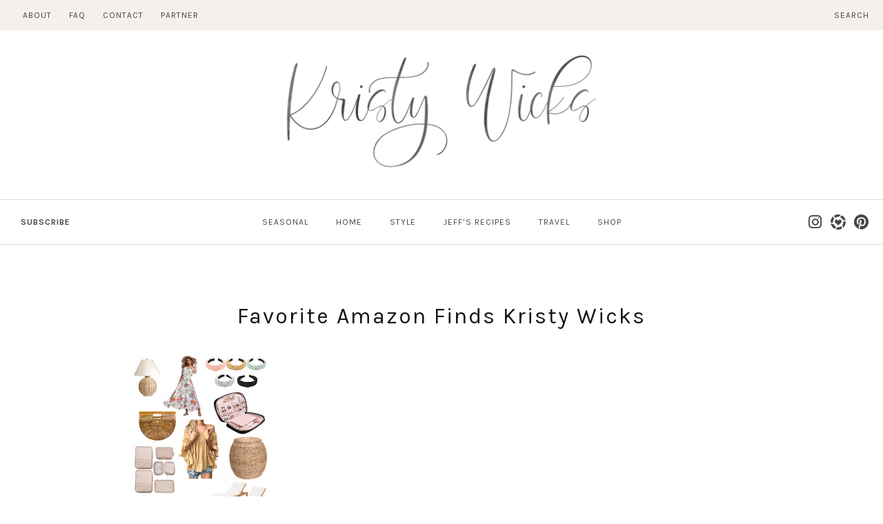

--- FILE ---
content_type: text/html; charset=utf-8
request_url: https://www.google.com/recaptcha/api2/aframe
body_size: 269
content:
<!DOCTYPE HTML><html><head><meta http-equiv="content-type" content="text/html; charset=UTF-8"></head><body><script nonce="QQOsKrxJyUXqJ_YZxoVnXg">/** Anti-fraud and anti-abuse applications only. See google.com/recaptcha */ try{var clients={'sodar':'https://pagead2.googlesyndication.com/pagead/sodar?'};window.addEventListener("message",function(a){try{if(a.source===window.parent){var b=JSON.parse(a.data);var c=clients[b['id']];if(c){var d=document.createElement('img');d.src=c+b['params']+'&rc='+(localStorage.getItem("rc::a")?sessionStorage.getItem("rc::b"):"");window.document.body.appendChild(d);sessionStorage.setItem("rc::e",parseInt(sessionStorage.getItem("rc::e")||0)+1);localStorage.setItem("rc::h",'1768639781719');}}}catch(b){}});window.parent.postMessage("_grecaptcha_ready", "*");}catch(b){}</script></body></html>

--- FILE ---
content_type: application/javascript
request_url: https://kristywicks.com/wp-content/themes/kristy-wicks/smash/modules/cat_posts_drop/show_hide_drops.js
body_size: 1226
content:
jQuery(function($){
    function showHideDrops() {
        var drops = $('.menu-has-drop-posts');

        $('.primary-menu > li').mouseenter(function(){
            $('.posts-drop-active').removeClass('posts-drop-active').hide();
        }).mouseleave(function(){
            $('.posts-drop-active').removeClass('posts-drop-active').hide();
        });

        drops.each(function(){
            var _ = $(this);
            _.mouseenter(function(){
                $('.posts-drop-active').removeClass('posts-drop-active').hide();
                _.find('.posts-drop').addClass('posts-drop-active').fadeIn();
                scaleBgImages();
            });
        });
    }
    showHideDrops();

    function scaleBgImages() {
        var bgs = $('*[data-bgratio]');
        bgs.each(function(){
            var _ = $(this);
            var w = _.width();
            var r = _.data('bgratio');
            _.stop().height(w * r);
            $(window).resize(function(){
                setTimeout(function(){
                    w = _.stop().width();
                }, 500);
                setTimeout(function(){
                    _.stop().height(w * r);
                },600);
            });
        });
    }
});

--- FILE ---
content_type: application/javascript
request_url: https://kristywicks.com/wp-content/plugins/instagram-feed-pro/js/sbi-scripts.min.js
body_size: 252962
content:
(()=>{var t={920:function(t,e,i){var s,n,o,a,r,h,l,d,u,c,p,f,g,m,v,_,b,y,w,x,C,I,z,T,E,A,k,j,D,S,L,O,F,P,B,Q,M,$,R,W,H,N,q,V,U,Y,X,G,Z,J,K,tt,et,it,st,nt,ot,at,rt,ht,lt,dt,ut,ct,pt=void 0!==pt;if(!pt){ct=window,at=[i(669)],rt=function(t){return function(t,e){"use strict";function i(i,o,r){function h(t,e,s){var n,o="$()."+i+'("'+e+'")';return t.each((function(t,h){var l=r.data(h,i);if(l){var d=l[e];if(d&&"_"!=e.charAt(0)){var u=d.apply(l,s);n=void 0===n?u:n}else a(o+" is not a valid method")}else a(i+" not initialized. Cannot call methods, i.e. "+o)})),void 0!==n?n:t}function l(t,e){t.each((function(t,s){var n=r.data(s,i);n?(n.option(e),n._init()):(n=new o(s,e),r.data(s,i,n))}))}(r=r||e||t.jQuery)&&(o.prototype.option||(o.prototype.option=function(t){r.isPlainObject(t)&&(this.options=r.extend(!0,this.options,t))}),r.fn[i]=function(t){return"string"==typeof t?h(this,t,n.call(arguments,1)):(l(this,t),this)},s(r))}function s(t){!t||t&&t.bridget||(t.bridget=i)}var n=Array.prototype.slice,o=t.console,a=void 0===o?function(){}:function(t){o.error(t)};return s(e||t.jQuery),i}(ct,t)}.apply(e,at),void 0===rt||(t.exports=rt),"undefined"!=typeof window&&window,n=function(){function t(){}var e=t.prototype;return e.on=function(t,e){if(t&&e){var i=this._events=this._events||{},s=i[t]=i[t]||[];return-1==s.indexOf(e)&&s.push(e),this}},e.once=function(t,e){if(t&&e){this.on(t,e);var i=this._onceEvents=this._onceEvents||{};return(i[t]=i[t]||{})[e]=!0,this}},e.off=function(t,e){var i=this._events&&this._events[t];if(i&&i.length){var s=i.indexOf(e);return-1!=s&&i.splice(s,1),this}},e.emitEvent=function(t,e){var i=this._events&&this._events[t];if(i&&i.length){i=i.slice(0),e=e||[];for(var s=this._onceEvents&&this._onceEvents[t],n=0;n<i.length;n++){var o=i[n];s&&s[o]&&(this.off(t,o),delete s[o]),o.apply(this,e)}return this}},e.allOff=function(){delete this._events,delete this._onceEvents},t},"function"==typeof n?(o={id:"ev-emitter/ev-emitter",exports:{},loaded:!1},s=n.call(o.exports,i,o.exports,o),o.loaded=!0,void 0===s&&(s=o.exports)):s=n,window,r=function(){"use strict";function t(t){var e=parseFloat(t);return-1==t.indexOf("%")&&!isNaN(e)&&e}function e(){}function i(){for(var t={width:0,height:0,innerWidth:0,innerHeight:0,outerWidth:0,outerHeight:0},e=0;e<l;e++)t[h[e]]=0;return t}function s(t){var e=getComputedStyle(t);return e||r("Style returned "+e+". Are you running this code in a hidden iframe on Firefox? See https://bit.ly/getsizebug1"),e}function n(){if(!d){d=!0;var e=document.createElement("div");e.style.width="200px",e.style.padding="1px 2px 3px 4px",e.style.borderStyle="solid",e.style.borderWidth="1px 2px 3px 4px",e.style.boxSizing="border-box";var i=document.body||document.documentElement;i.appendChild(e);var n=s(e);a=200==Math.round(t(n.width)),o.isBoxSizeOuter=a,i.removeChild(e)}}function o(e){if(n(),"string"==typeof e&&(e=document.querySelector(e)),e&&"object"==typeof e&&e.nodeType){var o=s(e);if("none"==o.display)return i();var r={};r.width=e.offsetWidth,r.height=e.offsetHeight;for(var d=r.isBorderBox="border-box"==o.boxSizing,u=0;u<l;u++){var c=h[u],p=o[c],f=parseFloat(p);r[c]=isNaN(f)?0:f}var g=r.paddingLeft+r.paddingRight,m=r.paddingTop+r.paddingBottom,v=r.marginLeft+r.marginRight,_=r.marginTop+r.marginBottom,b=r.borderLeftWidth+r.borderRightWidth,y=r.borderTopWidth+r.borderBottomWidth,w=d&&a,x=t(o.width);!1!==x&&(r.width=x+(w?0:g+b));var C=t(o.height);return!1!==C&&(r.height=C+(w?0:m+y)),r.innerWidth=r.width-(g+b),r.innerHeight=r.height-(m+y),r.outerWidth=r.width+v,r.outerHeight=r.height+_,r}}var a,r="undefined"==typeof console?e:function(t){console.error(t)},h=["paddingLeft","paddingRight","paddingTop","paddingBottom","marginLeft","marginRight","marginTop","marginBottom","borderLeftWidth","borderRightWidth","borderTopWidth","borderBottomWidth"],l=h.length,d=!1;return o},"function"==typeof r?(h={id:"get-size/get-size",exports:{},loaded:!1},a=r.call(h.exports,i,h.exports,h),h.loaded=!0,void 0===a&&(a=h.exports)):a=r,function(t,e){"use strict";d=function(){var t=function(){var t=window.Element.prototype;if(t.matches)return"matches";if(t.matchesSelector)return"matchesSelector";for(var e=["webkit","moz","ms","o"],i=0;i<e.length;i++){var s=e[i]+"MatchesSelector";if(t[s])return s}}();return function(e,i){return e[t](i)}},"function"==typeof d?(u={id:"desandro-matches-selector/matches-selector",exports:{},loaded:!1},l=d.call(u.exports,i,u.exports,u),u.loaded=!0,void 0===l&&(l=u.exports)):l=d}(window),function(t,e){c=function(e){return function(t,e){var i={extend:function(t,e){for(var i in e)t[i]=e[i];return t},modulo:function(t,e){return(t%e+e)%e}},s=Array.prototype.slice;i.makeArray=function(t){return Array.isArray(t)?t:null==t?[]:"object"==typeof t&&"number"==typeof t.length?s.call(t):[t]},i.removeFrom=function(t,e){var i=t.indexOf(e);-1!=i&&t.splice(i,1)},i.getParent=function(t,i){for(;t.parentNode&&t!=document.body;)if(t=t.parentNode,e(t,i))return t},i.getQueryElement=function(t){return"string"==typeof t?document.querySelector(t):t},i.handleEvent=function(t){var e="on"+t.type;this[e]&&this[e](t)},i.filterFindElements=function(t,s){t=i.makeArray(t);var n=[];return t.forEach((function(t){if(t instanceof HTMLElement){if(!s)return void n.push(t);e(t,s)&&n.push(t);for(var i=t.querySelectorAll(s),o=0;o<i.length;o++)n.push(i[o])}})),n},i.debounceMethod=function(t,e,i){i=i||100;var s=t.prototype[e],n=e+"Timeout";t.prototype[e]=function(){var t=this[n];clearTimeout(t);var e=arguments,o=this;this[n]=setTimeout((function(){s.apply(o,e),delete o[n]}),i)}},i.docReady=function(t){var e=document.readyState;"complete"==e||"interactive"==e?setTimeout(t):document.addEventListener("DOMContentLoaded",t)},i.toDashed=function(t){return t.replace(/(.)([A-Z])/g,(function(t,e,i){return e+"-"+i})).toLowerCase()};var n=t.console;return i.htmlInit=function(e,s){i.docReady((function(){var o=i.toDashed(s),a="data-"+o,r=document.querySelectorAll("["+a+"]"),h=document.querySelectorAll(".js-"+o),l=i.makeArray(r).concat(i.makeArray(h)),d=a+"-options",u=t.jQuery;l.forEach((function(t){var i,o=t.getAttribute(a)||t.getAttribute(d);try{i=o&&JSON.parse(o)}catch(e){return void(n&&n.error("Error parsing "+a+" on "+t.className+": "+e))}var r=new e(t,i);u&&u.data(t,s,r)}))}))},i}(t,e)}.apply(p={},at=[l]),void 0!==c||(c=p)}(window),window,f=[s,a],g=function(t,e){"use strict";function i(t){for(var e in t)return!1;return!0}function s(t,e){t&&(this.element=t,this.layout=e,this.position={x:0,y:0},this._create())}function n(t){return t.replace(/([A-Z])/g,(function(t){return"-"+t.toLowerCase()}))}var o=document.documentElement.style,a="string"==typeof o.transition?"transition":"WebkitTransition",r="string"==typeof o.transform?"transform":"WebkitTransform",h={WebkitTransition:"webkitTransitionEnd",transition:"transitionend"}[a],l={transform:r,transition:a,transitionDuration:a+"Duration",transitionProperty:a+"Property",transitionDelay:a+"Delay"},d=s.prototype=Object.create(t.prototype);d.constructor=s,d._create=function(){this._transn={ingProperties:{},clean:{},onEnd:{}},this.css({position:"absolute"})},d.handleEvent=function(t){var e="on"+t.type;this[e]&&this[e](t)},d.getSize=function(){this.size=e(this.element)},d.css=function(t){var e=this.element.style;for(var i in t)e[l[i]||i]=t[i]},d.getPosition=function(){var t=getComputedStyle(this.element),e=this.layout._getOption("originLeft"),i=this.layout._getOption("originTop"),s=t[e?"left":"right"],n=t[i?"top":"bottom"],o=parseFloat(s),a=parseFloat(n),r=this.layout.size;-1!=s.indexOf("%")&&(o=o/100*r.width),-1!=n.indexOf("%")&&(a=a/100*r.height),o=isNaN(o)?0:o,a=isNaN(a)?0:a,o-=e?r.paddingLeft:r.paddingRight,a-=i?r.paddingTop:r.paddingBottom,this.position.x=o,this.position.y=a},d.layoutPosition=function(){var t=this.layout.size,e={},i=this.layout._getOption("originLeft"),s=this.layout._getOption("originTop"),n=i?"paddingLeft":"paddingRight",o=i?"left":"right",a=i?"right":"left",r=this.position.x+t[n];e[o]=this.getXValue(r),e[a]="";var h=s?"paddingTop":"paddingBottom",l=s?"top":"bottom",d=s?"bottom":"top",u=this.position.y+t[h];e[l]=this.getYValue(u),e[d]="",this.css(e),this.emitEvent("layout",[this])},d.getXValue=function(t){var e=this.layout._getOption("horizontal");return this.layout.options.percentPosition&&!e?t/this.layout.size.width*100+"%":t+"px"},d.getYValue=function(t){var e=this.layout._getOption("horizontal");return this.layout.options.percentPosition&&e?t/this.layout.size.height*100+"%":t+"px"},d._transitionTo=function(t,e){this.getPosition();var i=this.position.x,s=this.position.y,n=t==this.position.x&&e==this.position.y;if(this.setPosition(t,e),!n||this.isTransitioning){var o=t-i,a=e-s,r={};r.transform=this.getTranslate(o,a),this.transition({to:r,onTransitionEnd:{transform:this.layoutPosition},isCleaning:!0})}else this.layoutPosition()},d.getTranslate=function(t,e){return"translate3d("+(t=this.layout._getOption("originLeft")?t:-t)+"px, "+(e=this.layout._getOption("originTop")?e:-e)+"px, 0)"},d.goTo=function(t,e){this.setPosition(t,e),this.layoutPosition()},d.moveTo=d._transitionTo,d.setPosition=function(t,e){this.position.x=parseFloat(t),this.position.y=parseFloat(e)},d._nonTransition=function(t){for(var e in this.css(t.to),t.isCleaning&&this._removeStyles(t.to),t.onTransitionEnd)t.onTransitionEnd[e].call(this)},d.transition=function(t){if(parseFloat(this.layout.options.transitionDuration)){var e=this._transn;for(var i in t.onTransitionEnd)e.onEnd[i]=t.onTransitionEnd[i];for(i in t.to)e.ingProperties[i]=!0,t.isCleaning&&(e.clean[i]=!0);t.from&&(this.css(t.from),this.element.offsetHeight),this.enableTransition(t.to),this.css(t.to),this.isTransitioning=!0}else this._nonTransition(t)};var u="opacity,"+n(r);d.enableTransition=function(){if(!this.isTransitioning){var t=this.layout.options.transitionDuration;t="number"==typeof t?t+"ms":t,this.css({transitionProperty:u,transitionDuration:t,transitionDelay:this.staggerDelay||0}),this.element.addEventListener(h,this,!1)}},d.onwebkitTransitionEnd=function(t){this.ontransitionend(t)},d.onotransitionend=function(t){this.ontransitionend(t)};var c={"-webkit-transform":"transform"};d.ontransitionend=function(t){if(t.target===this.element){var e=this._transn,s=c[t.propertyName]||t.propertyName;delete e.ingProperties[s],i(e.ingProperties)&&this.disableTransition(),s in e.clean&&(this.element.style[t.propertyName]="",delete e.clean[s]),s in e.onEnd&&(e.onEnd[s].call(this),delete e.onEnd[s]),this.emitEvent("transitionEnd",[this])}},d.disableTransition=function(){this.removeTransitionStyles(),this.element.removeEventListener(h,this,!1),this.isTransitioning=!1},d._removeStyles=function(t){var e={};for(var i in t)e[i]="";this.css(e)};var p={transitionProperty:"",transitionDuration:"",transitionDelay:""};return d.removeTransitionStyles=function(){this.css(p)},d.stagger=function(t){t=isNaN(t)?0:t,this.staggerDelay=t+"ms"},d.removeElem=function(){this.element.parentNode.removeChild(this.element),this.css({display:""}),this.emitEvent("remove",[this])},d.remove=function(){return a&&parseFloat(this.layout.options.transitionDuration)?(this.once("transitionEnd",(function(){this.removeElem()})),void this.hide()):void this.removeElem()},d.reveal=function(){delete this.isHidden,this.css({display:""});var t=this.layout.options,e={};e[this.getHideRevealTransitionEndProperty("visibleStyle")]=this.onRevealTransitionEnd,this.transition({from:t.hiddenStyle,to:t.visibleStyle,isCleaning:!0,onTransitionEnd:e})},d.onRevealTransitionEnd=function(){this.isHidden||this.emitEvent("reveal")},d.getHideRevealTransitionEndProperty=function(t){var e=this.layout.options[t];if(e.opacity)return"opacity";for(var i in e)return i},d.hide=function(){this.isHidden=!0,this.css({display:""});var t=this.layout.options,e={};e[this.getHideRevealTransitionEndProperty("hiddenStyle")]=this.onHideTransitionEnd,this.transition({from:t.visibleStyle,to:t.hiddenStyle,isCleaning:!0,onTransitionEnd:e})},d.onHideTransitionEnd=function(){this.isHidden&&(this.css({display:"none"}),this.emitEvent("hide"))},d.destroy=function(){this.css({position:"",left:"",right:"",top:"",bottom:"",transition:"",transform:""})},s},"function"==typeof g?void 0===(v=g.apply(m={},f))&&(v=m):v=g,function(t,e){"use strict";_=function(e,i,s,n){return function(t,e,i,s,n){function o(t,e){var i=s.getQueryElement(t);if(i){this.element=i,l&&(this.$element=l(this.element)),this.options=s.extend({},this.constructor.defaults),this.option(e);var n=++u;this.element.outlayerGUID=n,c[n]=this,this._create(),this._getOption("initLayout")&&this.layout()}else h&&h.error("Bad element for "+this.constructor.namespace+": "+(i||t))}function a(t){function e(){t.apply(this,arguments)}return e.prototype=Object.create(t.prototype),e.prototype.constructor=e,e}function r(t){if("number"==typeof t)return t;var e=t.match(/(^\d*\.?\d*)(\w*)/),i=e&&e[1],s=e&&e[2];return i.length?(i=parseFloat(i))*(f[s]||1):0}var h=t.console,l=t.jQuery,d=function(){},u=0,c={};o.namespace="outlayer",o.Item=n,o.defaults={containerStyle:{position:"relative"},initLayout:!0,originLeft:!0,originTop:!0,resize:!0,resizeContainer:!0,transitionDuration:"0.4s",hiddenStyle:{opacity:0,transform:"scale(0.001)"},visibleStyle:{opacity:1,transform:"scale(1)"}};var p=o.prototype;s.extend(p,e.prototype),p.option=function(t){s.extend(this.options,t)},p._getOption=function(t){var e=this.constructor.compatOptions[t];return e&&void 0!==this.options[e]?this.options[e]:this.options[t]},o.compatOptions={initLayout:"isInitLayout",horizontal:"isHorizontal",layoutInstant:"isLayoutInstant",originLeft:"isOriginLeft",originTop:"isOriginTop",resize:"isResizeBound",resizeContainer:"isResizingContainer"},p._create=function(){this.reloadItems(),this.stamps=[],this.stamp(this.options.stamp),s.extend(this.element.style,this.options.containerStyle),this._getOption("resize")&&this.bindResize()},p.reloadItems=function(){this.items=this._itemize(this.element.children)},p._itemize=function(t){for(var e=this._filterFindItemElements(t),i=this.constructor.Item,s=[],n=0;n<e.length;n++){var o=new i(e[n],this);s.push(o)}return s},p._filterFindItemElements=function(t){return s.filterFindElements(t,this.options.itemSelector)},p.getItemElements=function(){return this.items.map((function(t){return t.element}))},p.layout=function(){this._resetLayout(),this._manageStamps();var t=this._getOption("layoutInstant"),e=void 0!==t?t:!this._isLayoutInited;this.layoutItems(this.items,e),this._isLayoutInited=!0},p._init=p.layout,p._resetLayout=function(){this.getSize()},p.getSize=function(){this.size=i(this.element)},p._getMeasurement=function(t,e){var s,n=this.options[t];n?("string"==typeof n?s=this.element.querySelector(n):n instanceof HTMLElement&&(s=n),this[t]=s?i(s)[e]:n):this[t]=0},p.layoutItems=function(t,e){t=this._getItemsForLayout(t),this._layoutItems(t,e),this._postLayout()},p._getItemsForLayout=function(t){return t.filter((function(t){return!t.isIgnored}))},p._layoutItems=function(t,e){if(this._emitCompleteOnItems("layout",t),t&&t.length){var i=[];t.forEach((function(t){var s=this._getItemLayoutPosition(t);s.item=t,s.isInstant=e||t.isLayoutInstant,i.push(s)}),this),this._processLayoutQueue(i)}},p._getItemLayoutPosition=function(){return{x:0,y:0}},p._processLayoutQueue=function(t){this.updateStagger(),t.forEach((function(t,e){this._positionItem(t.item,t.x,t.y,t.isInstant,e)}),this)},p.updateStagger=function(){var t=this.options.stagger;return null==t?void(this.stagger=0):(this.stagger=r(t),this.stagger)},p._positionItem=function(t,e,i,s,n){s?t.goTo(e,i):(t.stagger(n*this.stagger),t.moveTo(e,i))},p._postLayout=function(){this.resizeContainer()},p.resizeContainer=function(){if(this._getOption("resizeContainer")){var t=this._getContainerSize();t&&(this._setContainerMeasure(t.width,!0),this._setContainerMeasure(t.height,!1))}},p._getContainerSize=d,p._setContainerMeasure=function(t,e){if(void 0!==t){var i=this.size;i.isBorderBox&&(t+=e?i.paddingLeft+i.paddingRight+i.borderLeftWidth+i.borderRightWidth:i.paddingBottom+i.paddingTop+i.borderTopWidth+i.borderBottomWidth),t=Math.max(t,0),this.element.style[e?"width":"height"]=t+"px"}},p._emitCompleteOnItems=function(t,e){function i(){n.dispatchEvent(t+"Complete",null,[e])}function s(){++a==o&&i()}var n=this,o=e.length;if(e&&o){var a=0;e.forEach((function(e){e.once(t,s)}))}else i()},p.dispatchEvent=function(t,e,i){var s=e?[e].concat(i):i;if(this.emitEvent(t,s),l)if(this.$element=this.$element||l(this.element),e){var n=l.Event(e);n.type=t,this.$element.trigger(n,i)}else this.$element.trigger(t,i)},p.ignore=function(t){var e=this.getItem(t);e&&(e.isIgnored=!0)},p.unignore=function(t){var e=this.getItem(t);e&&delete e.isIgnored},p.stamp=function(t){(t=this._find(t))&&(this.stamps=this.stamps.concat(t),t.forEach(this.ignore,this))},p.unstamp=function(t){(t=this._find(t))&&t.forEach((function(t){s.removeFrom(this.stamps,t),this.unignore(t)}),this)},p._find=function(t){if(t)return"string"==typeof t&&(t=this.element.querySelectorAll(t)),s.makeArray(t)},p._manageStamps=function(){this.stamps&&this.stamps.length&&(this._getBoundingRect(),this.stamps.forEach(this._manageStamp,this))},p._getBoundingRect=function(){var t=this.element.getBoundingClientRect(),e=this.size;this._boundingRect={left:t.left+e.paddingLeft+e.borderLeftWidth,top:t.top+e.paddingTop+e.borderTopWidth,right:t.right-(e.paddingRight+e.borderRightWidth),bottom:t.bottom-(e.paddingBottom+e.borderBottomWidth)}},p._manageStamp=d,p._getElementOffset=function(t){var e=t.getBoundingClientRect(),s=this._boundingRect,n=i(t);return{left:e.left-s.left-n.marginLeft,top:e.top-s.top-n.marginTop,right:s.right-e.right-n.marginRight,bottom:s.bottom-e.bottom-n.marginBottom}},p.handleEvent=s.handleEvent,p.bindResize=function(){t.addEventListener("resize",this),this.isResizeBound=!0},p.unbindResize=function(){t.removeEventListener("resize",this),this.isResizeBound=!1},p.onresize=function(){this.resize()},s.debounceMethod(o,"onresize",100),p.resize=function(){this.isResizeBound&&this.needsResizeLayout()&&this.layout()},p.needsResizeLayout=function(){var t=i(this.element);return this.size&&t&&t.innerWidth!==this.size.innerWidth},p.addItems=function(t){var e=this._itemize(t);return e.length&&(this.items=this.items.concat(e)),e},p.appended=function(t){var e=this.addItems(t);e.length&&(this.layoutItems(e,!0),this.reveal(e))},p.prepended=function(t){var e=this._itemize(t);if(e.length){var i=this.items.slice(0);this.items=e.concat(i),this._resetLayout(),this._manageStamps(),this.layoutItems(e,!0),this.reveal(e),this.layoutItems(i)}},p.reveal=function(t){if(this._emitCompleteOnItems("reveal",t),t&&t.length){var e=this.updateStagger();t.forEach((function(t,i){t.stagger(i*e),t.reveal()}))}},p.hide=function(t){if(this._emitCompleteOnItems("hide",t),t&&t.length){var e=this.updateStagger();t.forEach((function(t,i){t.stagger(i*e),t.hide()}))}},p.revealItemElements=function(t){var e=this.getItems(t);this.reveal(e)},p.hideItemElements=function(t){var e=this.getItems(t);this.hide(e)},p.getItem=function(t){for(var e=0;e<this.items.length;e++){var i=this.items[e];if(i.element==t)return i}},p.getItems=function(t){t=s.makeArray(t);var e=[];return t.forEach((function(t){var i=this.getItem(t);i&&e.push(i)}),this),e},p.remove=function(t){var e=this.getItems(t);this._emitCompleteOnItems("remove",e),e&&e.length&&e.forEach((function(t){t.remove(),s.removeFrom(this.items,t)}),this)},p.destroy=function(){var t=this.element.style;t.height="",t.position="",t.width="",this.items.forEach((function(t){t.destroy()})),this.unbindResize();var e=this.element.outlayerGUID;delete c[e],delete this.element.outlayerGUID,l&&l.removeData(this.element,this.constructor.namespace)},o.data=function(t){var e=(t=s.getQueryElement(t))&&t.outlayerGUID;return e&&c[e]},o.create=function(t,e){var i=a(o);return i.defaults=s.extend({},o.defaults),s.extend(i.defaults,e),i.compatOptions=s.extend({},o.compatOptions),i.namespace=t,i.data=o.data,i.Item=a(n),s.htmlInit(i,t),l&&l.bridget&&l.bridget(t,i),i};var f={ms:1,s:1e3};return o.Item=n,o}(t,e,i,s,n)}.apply(b={},at=[s,a,c,v]),void 0!==_||(_=b)}(window),window,y=[_],w=function(t){"use strict";function e(){t.Item.apply(this,arguments)}var i=e.prototype=Object.create(t.Item.prototype),s=i._create;i._create=function(){this.id=this.layout.itemGUID++,s.call(this),this.sortData={}},i.updateSortData=function(){if(!this.isIgnored){this.sortData.id=this.id,this.sortData["original-order"]=this.id,this.sortData.random=Math.random();var t=this.layout.options.getSortData,e=this.layout._sorters;for(var i in t){var s=e[i];this.sortData[i]=s(this.element,this)}}};var n=i.destroy;return i.destroy=function(){n.apply(this,arguments),this.css({display:""})},e},"function"==typeof w?void 0===(C=w.apply(x={},y))&&(C=x):C=w,window,I=[a,_],z=function(t,e){"use strict";function i(t){this.smashotope=t,t&&(this.options=t.options[this.namespace],this.element=t.element,this.items=t.filteredItems,this.size=t.size)}var s=i.prototype;return["_resetLayout","_getItemLayoutPosition","_manageStamp","_getContainerSize","_getElementOffset","needsResizeLayout","_getOption"].forEach((function(t){s[t]=function(){return e.prototype[t].apply(this.smashotope,arguments)}})),s.needsVerticalResizeLayout=function(){var e=t(this.smashotope.element);return this.smashotope.size&&e&&e.innerHeight!=this.smashotope.size.innerHeight},s._getMeasurement=function(){this.smashotope._getMeasurement.apply(this,arguments)},s.getColumnWidth=function(){this.getSegmentSize("column","Width")},s.getRowHeight=function(){this.getSegmentSize("row","Height")},s.getSegmentSize=function(t,e){var i=t+e,s="outer"+e;if(this._getMeasurement(i,s),!this[i]){var n=this.getFirstItemSize();this[i]=n&&n[s]||this.smashotope.size["inner"+e]}},s.getFirstItemSize=function(){var e=this.smashotope.filteredItems[0];return e&&e.element&&t(e.element)},s.layout=function(){this.smashotope.layout.apply(this.smashotope,arguments)},s.getSize=function(){this.smashotope.getSize(),this.size=this.smashotope.size},i.modes={},i.create=function(t,e){function n(){i.apply(this,arguments)}return n.prototype=Object.create(s),n.prototype.constructor=n,e&&(n.options=e),n.prototype.namespace=t,i.modes[t]=n,n},i},"function"==typeof z?void 0===(E=z.apply(T={},I))&&(E=T):E=z,window,A=[_,a],k=function(t,e){var i=t.create("masonry");i.compatOptions.fitWidth="isFitWidth";var s=i.prototype;return s._resetLayout=function(){this.getSize(),this._getMeasurement("columnWidth","outerWidth"),this._getMeasurement("gutter","outerWidth"),this.measureColumns(),this.colYs=[];for(var t=0;t<this.cols;t++)this.colYs.push(0);this.maxY=0,this.horizontalColIndex=0},s.measureColumns=function(){if(this.getContainerWidth(),!this.columnWidth){var t=this.items[0],i=t&&t.element;this.columnWidth=i&&e(i).outerWidth||this.containerWidth}var s=this.columnWidth+=this.gutter,n=this.containerWidth+this.gutter,o=n/s,a=s-n%s;o=Math[a&&a<1?"round":"floor"](o),this.cols=Math.max(o,1)},s.getContainerWidth=function(){var t=this._getOption("fitWidth")?this.element.parentNode:this.element,i=e(t);this.containerWidth=i&&i.innerWidth},s._getItemLayoutPosition=function(t){t.getSize();var e=t.size.outerWidth%this.columnWidth,i=Math[e&&e<1?"round":"ceil"](t.size.outerWidth/this.columnWidth);i=Math.min(i,this.cols);for(var s=this[this.options.horizontalOrder?"_getHorizontalColPosition":"_getTopColPosition"](i,t),n={x:this.columnWidth*s.col,y:s.y},o=s.y+t.size.outerHeight,a=i+s.col,r=s.col;r<a;r++)this.colYs[r]=o;return n},s._getTopColPosition=function(t){var e=this._getTopColGroup(t),i=Math.min.apply(Math,e);return{col:e.indexOf(i),y:i}},s._getTopColGroup=function(t){if(t<2)return this.colYs;for(var e=[],i=this.cols+1-t,s=0;s<i;s++)e[s]=this._getColGroupY(s,t);return e},s._getColGroupY=function(t,e){if(e<2)return this.colYs[t];var i=this.colYs.slice(t,t+e);return Math.max.apply(Math,i)},s._getHorizontalColPosition=function(t,e){var i=this.horizontalColIndex%this.cols;i=t>1&&i+t>this.cols?0:i;var s=e.size.outerWidth&&e.size.outerHeight;return this.horizontalColIndex=s?i+t:this.horizontalColIndex,{col:i,y:this._getColGroupY(i,t)}},s._manageStamp=function(t){var i=e(t),s=this._getElementOffset(t),n=this._getOption("originLeft")?s.left:s.right,o=n+i.outerWidth,a=Math.floor(n/this.columnWidth);a=Math.max(0,a);var r=Math.floor(o/this.columnWidth);r-=o%this.columnWidth?0:1,r=Math.min(this.cols-1,r);for(var h=(this._getOption("originTop")?s.top:s.bottom)+i.outerHeight,l=a;l<=r;l++)this.colYs[l]=Math.max(h,this.colYs[l])},s._getContainerSize=function(){this.maxY=Math.max.apply(Math,this.colYs);var t={height:this.maxY};return this._getOption("fitWidth")&&(t.width=this._getContainerFitWidth()),t},s._getContainerFitWidth=function(){for(var t=0,e=this.cols;--e&&0===this.colYs[e];)t++;return(this.cols-t)*this.columnWidth-this.gutter},s.needsResizeLayout=function(){var t=this.containerWidth;return this.getContainerWidth(),t!=this.containerWidth},i},"function"==typeof k?void 0===(D=k.apply(j={},A))&&(D=j):D=k,window,S=[E,D],L=function(t,e){"use strict";var i=t.create("masonry"),s=i.prototype,n={_getElementOffset:!0,layout:!0,_getMeasurement:!0};for(var o in e.prototype)n[o]||(s[o]=e.prototype[o]);var a=s.measureColumns;s.measureColumns=function(){this.items=this.smashotope.filteredItems,a.call(this)};var r=s._getOption;return s._getOption=function(t){return"fitWidth"==t?void 0!==this.options.isFitWidth?this.options.isFitWidth:this.options.fitWidth:r.apply(this.smashotope,arguments)},i},"function"==typeof L?void 0===(F=L.apply(O={},S))&&(F=O):F=L,window,P=[E],B=function(t){"use strict";var e=t.create("fitRows"),i=e.prototype;return i._resetLayout=function(){this.x=0,this.y=0,this.maxY=0,this._getMeasurement("gutter","outerWidth")},i._getItemLayoutPosition=function(t){t.getSize();var e=t.size.outerWidth+this.gutter,i=this.smashotope.size.innerWidth+this.gutter;0!==this.x&&e+this.x>i&&(this.x=0,this.y=this.maxY);var s={x:this.x,y:this.y};return this.maxY=Math.max(this.maxY,this.y+t.size.outerHeight),this.x+=e,s},i._getContainerSize=function(){return{height:this.maxY}},e},"function"==typeof B?void 0===(M=B.apply(Q={},P))&&(M=Q):M=B,window,$=[E],R=function(t){"use strict";var e=t.create("vertical",{horizontalAlignment:0}),i=e.prototype;return i._resetLayout=function(){this.y=0},i._getItemLayoutPosition=function(t){t.getSize();var e=(this.smashotope.size.innerWidth-t.size.outerWidth)*this.options.horizontalAlignment,i=this.y;return this.y+=t.size.outerHeight,{x:e,y:i}},i._getContainerSize=function(){return{height:this.y}},e},"function"==typeof R?void 0===(H=R.apply(W={},$))&&(H=W):H=R,function(i,s){rt=function(t,e,s,n,o,a){return function(t,e,i,s,n,o,a){function r(t,e){return function(i,s){for(var n=0;n<t.length;n++){var o=t[n],a=i.sortData[o],r=s.sortData[o];if(a>r||a<r)return(a>r?1:-1)*((void 0!==e[o]?e[o]:e)?1:-1)}return 0}}var h=t.jQuery,l=String.prototype.trim?function(t){return t.trim()}:function(t){return t.replace(/^\s+|\s+$/g,"")},d=e.create("smashotope",{layoutMode:"masonry",isJQueryFiltering:!0,sortAscending:!0});d.Item=o,d.LayoutMode=a;var u=d.prototype;u._create=function(){for(var t in this.itemGUID=0,this._sorters={},this._getSorters(),e.prototype._create.call(this),this.modes={},this.filteredItems=this.items,this.sortHistory=["original-order"],a.modes)this._initLayoutMode(t)},u.reloadItems=function(){this.itemGUID=0,e.prototype.reloadItems.call(this)},u._itemize=function(){for(var t=e.prototype._itemize.apply(this,arguments),i=0;i<t.length;i++){t[i].id=this.itemGUID++}return this._updateItemsSortData(t),t},u._initLayoutMode=function(t){var e=a.modes[t],i=this.options[t]||{};this.options[t]=e.options?n.extend(e.options,i):i,this.modes[t]=new e(this)},u.layout=function(){return!this._isLayoutInited&&this._getOption("initLayout")?void this.arrange():void this._layout()},u._layout=function(){var t=this._getIsInstant();this._resetLayout(),this._manageStamps(),this.layoutItems(this.filteredItems,t),this._isLayoutInited=!0},u.arrange=function(t){this.option(t),this._getIsInstant();var e=this._filter(this.items);this.filteredItems=e.matches,this._bindArrangeComplete(),this._isInstant?this._noTransition(this._hideReveal,[e]):this._hideReveal(e),this._sort(),this._layout()},u._init=u.arrange,u._hideReveal=function(t){this.reveal(t.needReveal),this.hide(t.needHide)},u._getIsInstant=function(){var t=this._getOption("layoutInstant"),e=void 0!==t?t:!this._isLayoutInited;return this._isInstant=e,e},u._bindArrangeComplete=function(){function t(){e&&i&&s&&n.dispatchEvent("arrangeComplete",null,[n.filteredItems])}var e,i,s,n=this;this.once("layoutComplete",(function(){e=!0,t()})),this.once("hideComplete",(function(){i=!0,t()})),this.once("revealComplete",(function(){s=!0,t()}))},u._filter=function(t){var e=this.options.filter;e=e||"*";for(var i=[],s=[],n=[],o=this._getFilterTest(e),a=0;a<t.length;a++){var r=t[a];if(!r.isIgnored){var h=o(r);h&&i.push(r),h&&r.isHidden?s.push(r):h||r.isHidden||n.push(r)}}return{matches:i,needReveal:s,needHide:n}},u._getFilterTest=function(t){return h&&this.options.isJQueryFiltering?function(e){return h(e.element).is(t)}:"function"==typeof t?function(e){return t(e.element)}:function(e){return s(e.element,t)}},u.updateSortData=function(t){var e;t?(t=n.makeArray(t),e=this.getItems(t)):e=this.items,this._getSorters(),this._updateItemsSortData(e)},u._getSorters=function(){var t=this.options.getSortData;for(var e in t){var i=t[e];this._sorters[e]=c(i)}},u._updateItemsSortData=function(t){for(var e=t&&t.length,i=0;e&&i<e;i++){t[i].updateSortData()}};var c=function(){function t(t){if("string"!=typeof t)return t;var i=l(t).split(" "),s=i[0],n=s.match(/^\[(.+)\]$/),o=e(n&&n[1],s),a=d.sortDataParsers[i[1]];return a?function(t){return t&&a(o(t))}:function(t){return t&&o(t)}}function e(t,e){return t?function(e){return e.getAttribute(t)}:function(t){var i=t.querySelector(e);return i&&i.textContent}}return t}();d.sortDataParsers={parseInt:function(t){return parseInt(t,10)},parseFloat:function(t){return parseFloat(t)}},u._sort=function(){if(this.options.sortBy){var t=n.makeArray(this.options.sortBy);this._getIsSameSortBy(t)||(this.sortHistory=t.concat(this.sortHistory));var e=r(this.sortHistory,this.options.sortAscending);this.filteredItems.sort(e)}},u._getIsSameSortBy=function(t){for(var e=0;e<t.length;e++)if(t[e]!=this.sortHistory[e])return!1;return!0},u._mode=function(){var t=this.options.layoutMode,e=this.modes[t];if(!e)throw new Error("No layout mode: "+t);return e.options=this.options[t],e},u._resetLayout=function(){e.prototype._resetLayout.call(this),this._mode()._resetLayout()},u._getItemLayoutPosition=function(t){return this._mode()._getItemLayoutPosition(t)},u._manageStamp=function(t){this._mode()._manageStamp(t)},u._getContainerSize=function(){return this._mode()._getContainerSize()},u.needsResizeLayout=function(){return this._mode().needsResizeLayout()},u.appended=function(t){var e=this.addItems(t);if(e.length){var i=this._filterRevealAdded(e);this.filteredItems=this.filteredItems.concat(i)}},u.prepended=function(t){var e=this._itemize(t);if(e.length){this._resetLayout(),this._manageStamps();var i=this._filterRevealAdded(e);this.layoutItems(this.filteredItems),this.filteredItems=i.concat(this.filteredItems),this.items=e.concat(this.items)}},u._filterRevealAdded=function(t){var e=this._filter(t);return this.hide(e.needHide),this.reveal(e.matches),this.layoutItems(e.matches,!0),e.matches},u.insert=function(t){var e=this.addItems(t);if(e.length){var i,s,n=e.length;for(i=0;i<n;i++)s=e[i],this.element.appendChild(s.element);var o=this._filter(e).matches;for(i=0;i<n;i++)e[i].isLayoutInstant=!0;for(this.arrange(),i=0;i<n;i++)delete e[i].isLayoutInstant;this.reveal(o)}};var p=u.remove;return u.remove=function(t){t=n.makeArray(t);var e=this.getItems(t);p.call(this,t);for(var i=e&&e.length,s=0;i&&s<i;s++){var o=e[s];n.removeFrom(this.filteredItems,o)}},u.shuffle=function(){for(var t=0;t<this.items.length;t++){this.items[t].sortData.random=Math.random()}this.options.sortBy="random",this._sort(),this._layout()},u._noTransition=function(t,e){var i=this.options.transitionDuration;this.options.transitionDuration=0;var s=t.apply(this,e);return this.options.transitionDuration=i,s},u.getFilteredItemElements=function(){return this.filteredItems.map((function(t){return t.element}))},d}(i,t,0,s,n,o,a)}.apply(e,at=[_,a,l,c,C,E,F,M,H]),void 0===rt||(t.exports=rt)}(window),!function(t,e,i,s){function n(e,i){this.settings=null,this.options=t.extend({},n.Defaults,i),this.$element=t(e),this._handlers={},this._plugins={},this._supress={},this._current=null,this._speed=null,this._coordinates=[],this._breakpoint=null,this._width=null,this._items=[],this._clones=[],this._mergers=[],this._widths=[],this._invalidated={},this._pipe=[],this._drag={time:null,target:null,pointer:null,stage:{start:null,current:null},direction:null},this._states={current:{},tags:{initializing:["busy"],animating:["busy"],dragging:["interacting"]}},t.each(["onResize","onThrottledResize"],t.proxy((function(e,i){this._handlers[i]=t.proxy(this[i],this)}),this)),t.each(n.Plugins,t.proxy((function(t,e){this._plugins[t.charAt(0).toLowerCase()+t.slice(1)]=new e(this)}),this)),t.each(n.Workers,t.proxy((function(e,i){this._pipe.push({filter:i.filter,run:t.proxy(i.run,this)})}),this)),this.setup(),this.initialize()}n.Defaults={items:3,loop:!1,center:!1,rewind:!1,mouseDrag:!0,touchDrag:!0,pullDrag:!0,freeDrag:!1,margin:0,stagePadding:0,merge:!1,mergeFit:!0,autoWidth:!1,startPosition:0,rtl:!1,smartSpeed:250,fluidSpeed:!1,dragEndSpeed:!1,responsive:{},responsiveRefreshRate:200,responsiveBaseElement:e,fallbackEasing:"swing",info:!1,nestedItemSelector:!1,itemElement:"div",stageElement:"div",refreshClass:"sbi-owl-refresh",loadedClass:"sbi-owl-loaded",loadingClass:"sbi-owl-loading",rtlClass:"sbi-owl-rtl",responsiveClass:"sbi-owl-responsive",dragClass:"sbi-owl-drag",itemClass:"sbi-owl-item",stageClass:"sbi-owl-stage",stageOuterClass:"sbi-owl-stage-outer",grabClass:"sbi-owl-grab"},n.Width={Default:"default",Inner:"inner",Outer:"outer"},n.Type={Event:"event",State:"state"},n.Plugins={},n.Workers=[{filter:["width","settings"],run:function(){this._width=this.$element.width()}},{filter:["width","items","settings"],run:function(t){t.current=this._items&&this._items[this.relative(this._current)]}},{filter:["items","settings"],run:function(){this.$stage.children(".cloned").remove()}},{filter:["width","items","settings"],run:function(t){var e=this.settings.margin||"",i=!this.settings.autoWidth,s=this.settings.rtl,n={width:"auto","margin-left":s?e:"","margin-right":s?"":e};!i&&this.$stage.children().css(n),t.css=n}},{filter:["width","items","settings"],run:function(t){var e=(this.width()/this.settings.items).toFixed(3)-this.settings.margin,i=null,s=this._items.length,n=!this.settings.autoWidth,o=[];for(t.items={merge:!1,width:e};s--;)i=this._mergers[s],i=this.settings.mergeFit&&Math.min(i,this.settings.items)||i,t.items.merge=i>1||t.items.merge,o[s]=n?e*i:this._items[s].width();this._widths=o}},{filter:["items","settings"],run:function(){var e=[],i=this._items,s=this.settings,n=Math.max(2*s.items,4),o=2*Math.ceil(i.length/2),a=s.loop&&i.length?s.rewind?n:Math.max(n,o):0,r="",h="";for(a/=2;a--;)e.push(this.normalize(e.length/2,!0)),r+=i[e[e.length-1]][0].outerHTML,e.push(this.normalize(i.length-1-(e.length-1)/2,!0)),h=i[e[e.length-1]][0].outerHTML+h;this._clones=e,t(r).addClass("cloned").appendTo(this.$stage),t(h).addClass("cloned").prependTo(this.$stage)}},{filter:["width","items","settings"],run:function(){for(var t=this.settings.rtl?1:-1,e=this._clones.length+this._items.length,i=-1,s=0,n=0,o=[];++i<e;)s=o[i-1]||0,n=this._widths[this.relative(i)]+this.settings.margin,o.push(s+n*t);this._coordinates=o}},{filter:["width","items","settings"],run:function(){var t=this.settings.stagePadding,e=this._coordinates,i={width:Math.ceil(Math.abs(e[e.length-1]))+2*t,"padding-left":t||"","padding-right":t||""};this.$stage.css(i)}},{filter:["width","items","settings"],run:function(t){var e=this._coordinates.length,i=!this.settings.autoWidth,s=this.$stage.children();if(i&&t.items.merge)for(;e--;)t.css.width=this._widths[this.relative(e)],s.eq(e).css(t.css);else i&&(t.css.width=t.items.width,s.css(t.css))}},{filter:["items"],run:function(){this._coordinates.length<1&&this.$stage.removeAttr("style")}},{filter:["width","items","settings"],run:function(t){t.current=t.current?this.$stage.children().index(t.current):0,t.current=Math.max(this.minimum(),Math.min(this.maximum(),t.current)),this.reset(t.current)}},{filter:["position"],run:function(){this.animate(this.coordinates(this._current))}},{filter:["width","position","items","settings"],run:function(){var t,e,i,s,n=this.settings.rtl?1:-1,o=2*this.settings.stagePadding,a=this.coordinates(this.current())+o,r=a+this.width()*n,h=[];for(i=0,s=this._coordinates.length;i<s;i++)t=this._coordinates[i-1]||0,e=Math.abs(this._coordinates[i])+o*n,(this.op(t,"<=",a)&&this.op(t,">",r)||this.op(e,"<",a)&&this.op(e,">",r))&&h.push(i);this.$stage.children(".active").removeClass("active"),this.$stage.children(":eq("+h.join("), :eq(")+")").addClass("active"),this.settings.center&&(this.$stage.children(".center").removeClass("center"),this.$stage.children().eq(this.current()).addClass("center"))}}],n.prototype.initialize=function(){var e,i,n;(this.enter("initializing"),this.trigger("initialize"),this.$element.toggleClass(this.settings.rtlClass,this.settings.rtl),this.settings.autoWidth&&!this.is("pre-loading"))&&(e=this.$element.find("img"),i=this.settings.nestedItemSelector?"."+this.settings.nestedItemSelector:s,n=this.$element.children(i).width(),e.length&&n<=0&&this.preloadAutoWidthImages(e));this.$element.addClass(this.options.loadingClass),this.$stage=t("<"+this.settings.stageElement+' class="'+this.settings.stageClass+'"/>').wrap('<div class="'+this.settings.stageOuterClass+'"/>'),this.$element.append(this.$stage.parent()),this.replace(this.$element.children().not(this.$stage.parent())),this.$element.is(":visible")?this.refresh():this.invalidate("width"),this.$element.removeClass(this.options.loadingClass).addClass(this.options.loadedClass),this.registerEventHandlers(),this.leave("initializing"),this.trigger("initialized")},n.prototype.setup=function(){var e=this.viewport(),i=this.options.responsive,s=-1,n=null;i?(t.each(i,(function(t){t<=e&&t>s&&(s=Number(t))})),"function"==typeof(n=t.extend({},this.options,i[s])).stagePadding&&(n.stagePadding=n.stagePadding()),delete n.responsive,n.responsiveClass&&this.$element.attr("class",this.$element.attr("class").replace(new RegExp("("+this.options.responsiveClass+"-)\\S+\\s","g"),"$1"+s))):n=t.extend({},this.options),this.trigger("change",{property:{name:"settings",value:n}}),this._breakpoint=s,this.settings=n,this.invalidate("settings"),this.trigger("changed",{property:{name:"settings",value:this.settings}})},n.prototype.optionsLogic=function(){this.settings.autoWidth&&(this.settings.stagePadding=!1,this.settings.merge=!1)},n.prototype.prepare=function(e){var i=this.trigger("prepare",{content:e});return i.data||(i.data=t("<"+this.settings.itemElement+"/>").addClass(this.options.itemClass).append(e)),this.trigger("prepared",{content:i.data}),i.data},n.prototype.update=function(){for(var e=0,i=this._pipe.length,s=t.proxy((function(t){return this[t]}),this._invalidated),n={};e<i;)(this._invalidated.all||t.grep(this._pipe[e].filter,s).length>0)&&this._pipe[e].run(n),e++;this._invalidated={},!this.is("valid")&&this.enter("valid")},n.prototype.width=function(t){switch(t=t||n.Width.Default){case n.Width.Inner:case n.Width.Outer:return this._width;default:return this._width-2*this.settings.stagePadding+this.settings.margin}},n.prototype.refresh=function(){this.enter("refreshing"),this.trigger("refresh"),this.setup(),this.optionsLogic(),this.$element.addClass(this.options.refreshClass),this.update(),this.$element.removeClass(this.options.refreshClass),this.leave("refreshing"),this.trigger("refreshed")},n.prototype.onThrottledResize=function(){e.clearTimeout(this.resizeTimer),this.resizeTimer=e.setTimeout(this._handlers.onResize,this.settings.responsiveRefreshRate)},n.prototype.onResize=function(){return!!this._items.length&&this._width!==this.$element.width()&&!!this.$element.is(":visible")&&(this.enter("resizing"),this.trigger("resize").isDefaultPrevented()?(this.leave("resizing"),!1):(this.invalidate("width"),this.refresh(),this.leave("resizing"),void this.trigger("resized")))},n.prototype.registerEventHandlers=function(){t.support.transition&&this.$stage.on(t.support.transition.end+".owl.core",t.proxy(this.onTransitionEnd,this)),!1!==this.settings.responsive&&this.on(e,"resize",this._handlers.onThrottledResize),this.settings.mouseDrag&&(this.$element.addClass(this.options.dragClass),this.$stage.on("mousedown.owl.core",t.proxy(this.onDragStart,this)),this.$stage.on("dragstart.owl.core selectstart.owl.core",(function(){return!1}))),this.settings.touchDrag&&(this.$stage.on("touchstart.owl.core",t.proxy(this.onDragStart,this)),this.$stage.on("touchcancel.owl.core",t.proxy(this.onDragEnd,this)))},n.prototype.onDragStart=function(e){var s=null;3!==e.which&&(t.support.transform?s={x:(s=this.$stage.css("transform").replace(/.*\(|\)| /g,"").split(","))[16===s.length?12:4],y:s[16===s.length?13:5]}:(s=this.$stage.position(),s={x:this.settings.rtl?s.left+this.$stage.width()-this.width()+this.settings.margin:s.left,y:s.top}),this.is("animating")&&(t.support.transform?this.animate(s.x):this.$stage.stop(),this.invalidate("position")),this.$element.toggleClass(this.options.grabClass,"mousedown"===e.type),this.speed(0),this._drag.time=(new Date).getTime(),this._drag.target=t(e.target),this._drag.stage.start=s,this._drag.stage.current=s,this._drag.pointer=this.pointer(e),t(i).on("mouseup.owl.core touchend.owl.core",t.proxy(this.onDragEnd,this)),t(i).one("mousemove.owl.core touchmove.owl.core",t.proxy((function(e){var s=this.difference(this._drag.pointer,this.pointer(e));t(i).on("mousemove.owl.core touchmove.owl.core",t.proxy(this.onDragMove,this)),Math.abs(s.x)<Math.abs(s.y)&&this.is("valid")||(e.preventDefault(),this.enter("dragging"),this.trigger("drag"))}),this)))},n.prototype.onDragMove=function(t){var e=null,i=null,s=null,n=this.difference(this._drag.pointer,this.pointer(t)),o=this.difference(this._drag.stage.start,n);this.is("dragging")&&(t.preventDefault(),this.settings.loop?(e=this.coordinates(this.minimum()),i=this.coordinates(this.maximum()+1)-e,o.x=((o.x-e)%i+i)%i+e):(e=this.settings.rtl?this.coordinates(this.maximum()):this.coordinates(this.minimum()),i=this.settings.rtl?this.coordinates(this.minimum()):this.coordinates(this.maximum()),s=this.settings.pullDrag?-1*n.x/5:0,o.x=Math.max(Math.min(o.x,e+s),i+s)),this._drag.stage.current=o,this.animate(o.x))},n.prototype.onDragEnd=function(e){var s=this.difference(this._drag.pointer,this.pointer(e)),n=this._drag.stage.current,o=s.x>0^this.settings.rtl?"left":"right";t(i).off(".owl.core"),this.$element.removeClass(this.options.grabClass),(0!==s.x&&this.is("dragging")||!this.is("valid"))&&(this.speed(this.settings.dragEndSpeed||this.settings.smartSpeed),this.current(this.closest(n.x,0!==s.x?o:this._drag.direction)),this.invalidate("position"),this.update(),this._drag.direction=o,(Math.abs(s.x)>3||(new Date).getTime()-this._drag.time>300)&&this._drag.target.one("click.owl.core",(function(){return!1}))),this.is("dragging")&&(this.leave("dragging"),this.trigger("dragged"))},n.prototype.closest=function(e,i){var s=-1,n=this.width(),o=this.coordinates();return this.settings.freeDrag||t.each(o,t.proxy((function(t,a){return"left"===i&&e>a-30&&e<a+30?s=t:"right"===i&&e>a-n-30&&e<a-n+30?s=t+1:this.op(e,"<",a)&&this.op(e,">",o[t+1]||a-n)&&(s="left"===i?t+1:t),-1===s}),this)),this.settings.loop||(this.op(e,">",o[this.minimum()])?s=e=this.minimum():this.op(e,"<",o[this.maximum()])&&(s=e=this.maximum())),s},n.prototype.animate=function(e){var i=this.speed()>0;this.is("animating")&&this.onTransitionEnd(),i&&(this.enter("animating"),this.trigger("translate")),t.support.transform3d&&t.support.transition?this.$stage.css({transform:"translate3d("+e+"px,0px,0px)",transition:this.speed()/1e3+"s"}):i?this.$stage.animate({left:e+"px"},this.speed(),this.settings.fallbackEasing,t.proxy(this.onTransitionEnd,this)):this.$stage.css({left:e+"px"})},n.prototype.is=function(t){return this._states.current[t]&&this._states.current[t]>0},n.prototype.current=function(t){if(t===s)return this._current;if(0===this._items.length)return s;if(t=this.normalize(t),this._current!==t){var e=this.trigger("change",{property:{name:"position",value:t}});e.data!==s&&(t=this.normalize(e.data)),this._current=t,this.invalidate("position"),this.trigger("changed",{property:{name:"position",value:this._current}})}return this._current},n.prototype.invalidate=function(e){return"string"==typeof e&&(this._invalidated[e]=!0,this.is("valid")&&this.leave("valid")),t.map(this._invalidated,(function(t,e){return e}))},n.prototype.reset=function(t){(t=this.normalize(t))!==s&&(this._speed=0,this._current=t,this.suppress(["translate","translated"]),this.animate(this.coordinates(t)),this.release(["translate","translated"]))},n.prototype.normalize=function(t,e){var i=this._items.length,n=e?0:this._clones.length;return!this.isNumeric(t)||i<1?t=s:(t<0||t>=i+n)&&(t=((t-n/2)%i+i)%i+n/2),t},n.prototype.relative=function(t){return t-=this._clones.length/2,this.normalize(t,!0)},n.prototype.maximum=function(t){var e,i,s,n=this.settings,o=this._coordinates.length;if(n.loop)o=this._clones.length/2+this._items.length-1;else if(n.autoWidth||n.merge){for(e=this._items.length,i=this._items[--e].width(),s=this.$element.width();e--&&!((i+=this._items[e].width()+this.settings.margin)>s););o=e+1}else o=n.center?this._items.length-1:this._items.length-n.items;return t&&(o-=this._clones.length/2),Math.max(o,0)},n.prototype.minimum=function(t){return t?0:this._clones.length/2},n.prototype.items=function(t){return t===s?this._items.slice():(t=this.normalize(t,!0),this._items[t])},n.prototype.mergers=function(t){return t===s?this._mergers.slice():(t=this.normalize(t,!0),this._mergers[t])},n.prototype.clones=function(e){var i=this._clones.length/2,n=i+this._items.length,o=function(t){return t%2==0?n+t/2:i-(t+1)/2};return e===s?t.map(this._clones,(function(t,e){return o(e)})):t.map(this._clones,(function(t,i){return t===e?o(i):null}))},n.prototype.speed=function(t){return t!==s&&(this._speed=t),this._speed},n.prototype.coordinates=function(e){var i,n=1,o=e-1;return e===s?t.map(this._coordinates,t.proxy((function(t,e){return this.coordinates(e)}),this)):(this.settings.center?(this.settings.rtl&&(n=-1,o=e+1),i=this._coordinates[e],i+=(this.width()-i+(this._coordinates[o]||0))/2*n):i=this._coordinates[o]||0,i=Math.ceil(i))},n.prototype.duration=function(t,e,i){return 0===i?0:Math.min(Math.max(Math.abs(e-t),1),6)*Math.abs(i||this.settings.smartSpeed)},n.prototype.to=function(t,e){var i=this.current(),s=null,n=t-this.relative(i),o=(n>0)-(n<0),a=this._items.length,r=this.minimum(),h=this.maximum();this.settings.loop?(!this.settings.rewind&&Math.abs(n)>a/2&&(n+=-1*o*a),(s=(((t=i+n)-r)%a+a)%a+r)!==t&&s-n<=h&&s-n>0&&(i=s-n,t=s,this.reset(i))):this.settings.rewind?t=(t%(h+=1)+h)%h:t=Math.max(r,Math.min(h,t)),this.speed(this.duration(i,t,e)),this.current(t),this.$element.is(":visible")&&this.update()},n.prototype.next=function(t){t=t||!1,this.to(this.relative(this.current())+1,t)},n.prototype.prev=function(t){t=t||!1,this.to(this.relative(this.current())-1,t)},n.prototype.onTransitionEnd=function(t){if(t!==s&&(t.stopPropagation(),(t.target||t.srcElement||t.originalTarget)!==this.$stage.get(0)))return!1;this.leave("animating"),this.trigger("translated")},n.prototype.viewport=function(){var s;return this.options.responsiveBaseElement!==e?s=t(this.options.responsiveBaseElement).width():e.innerWidth?s=e.innerWidth:i.documentElement&&i.documentElement.clientWidth?s=i.documentElement.clientWidth:console.warn("Can not detect viewport width."),s},n.prototype.replace=function(e){this.$stage.empty(),this._items=[],e&&(e=e instanceof jQuery?e:t(e)),this.settings.nestedItemSelector&&(e=e.find("."+this.settings.nestedItemSelector)),e.filter((function(){return 1===this.nodeType})).each(t.proxy((function(t,e){e=this.prepare(e),this.$stage.append(e),this._items.push(e),this._mergers.push(1*e.find("[data-merge]").addBack("[data-merge]").attr("data-merge")||1)}),this)),this.reset(this.isNumeric(this.settings.startPosition)?this.settings.startPosition:0),this.invalidate("items")},n.prototype.add=function(e,i){var n=this.relative(this._current);i=i===s?this._items.length:this.normalize(i,!0),e=e instanceof jQuery?e:t(e),this.trigger("add",{content:e,position:i}),e=this.prepare(e),0===this._items.length||i===this._items.length?(0===this._items.length&&this.$stage.append(e),0!==this._items.length&&this._items[i-1].after(e),this._items.push(e),this._mergers.push(1*e.find("[data-merge]").addBack("[data-merge]").attr("data-merge")||1)):(this._items[i].before(e),this._items.splice(i,0,e),this._mergers.splice(i,0,1*e.find("[data-merge]").addBack("[data-merge]").attr("data-merge")||1)),this._items[n]&&this.reset(this._items[n].index()),this.invalidate("items"),this.trigger("added",{content:e,position:i})},n.prototype.remove=function(t){(t=this.normalize(t,!0))!==s&&(this.trigger("remove",{content:this._items[t],position:t}),this._items[t].remove(),this._items.splice(t,1),this._mergers.splice(t,1),this.invalidate("items"),this.trigger("removed",{content:null,position:t}))},n.prototype.preloadAutoWidthImages=function(e){e.each(t.proxy((function(e,i){this.enter("pre-loading"),i=t(i),t(new Image).one("load",t.proxy((function(t){i.attr("src",t.target.src),i.css("opacity",1),this.leave("pre-loading"),!this.is("pre-loading")&&!this.is("initializing")&&this.refresh()}),this)).attr("src",i.attr("src")||i.attr("data-src")||i.attr("data-src-retina"))}),this))},n.prototype.destroy=function(){for(var s in this.$element.off(".owl.core"),this.$stage.off(".owl.core"),t(i).off(".owl.core"),!1!==this.settings.responsive&&(e.clearTimeout(this.resizeTimer),this.off(e,"resize",this._handlers.onThrottledResize)),this._plugins)this._plugins[s].destroy();this.$stage.children(".cloned").remove(),this.$stage.unwrap(),this.$stage.children().contents().unwrap(),this.$stage.children().unwrap(),this.$element.removeClass(this.options.refreshClass).removeClass(this.options.loadingClass).removeClass(this.options.loadedClass).removeClass(this.options.rtlClass).removeClass(this.options.dragClass).removeClass(this.options.grabClass).attr("class",this.$element.attr("class").replace(new RegExp(this.options.responsiveClass+"-\\S+\\s","g"),"")).removeData("owl.carousel")},n.prototype.op=function(t,e,i){var s=this.settings.rtl;switch(e){case"<":return s?t>i:t<i;case">":return s?t<i:t>i;case">=":return s?t<=i:t>=i;case"<=":return s?t>=i:t<=i}},n.prototype.on=function(t,e,i,s){t.addEventListener?t.addEventListener(e,i,s):t.attachEvent&&t.attachEvent("on"+e,i)},n.prototype.off=function(t,e,i,s){t.removeEventListener?t.removeEventListener(e,i,s):t.detachEvent&&t.detachEvent("on"+e,i)},n.prototype.trigger=function(e,i,s,o,a){var r={item:{count:this._items.length,index:this.current()}},h=t.camelCase(t.grep(["on",e,s],(function(t){return t})).join("-").toLowerCase()),l=t.Event([e,"owl",s||"carousel"].join(".").toLowerCase(),t.extend({relatedTarget:this},r,i));return this._supress[e]||(t.each(this._plugins,(function(t,e){e.onTrigger&&e.onTrigger(l)})),this.register({type:n.Type.Event,name:e}),this.$element.trigger(l),this.settings&&"function"==typeof this.settings[h]&&this.settings[h].call(this,l)),l},n.prototype.enter=function(e){t.each([e].concat(this._states.tags[e]||[]),t.proxy((function(t,e){this._states.current[e]===s&&(this._states.current[e]=0),this._states.current[e]++}),this))},n.prototype.leave=function(e){t.each([e].concat(this._states.tags[e]||[]),t.proxy((function(t,e){this._states.current[e]--}),this))},n.prototype.register=function(e){if(e.type===n.Type.Event){if(t.event.special[e.name]||(t.event.special[e.name]={}),!t.event.special[e.name].owl){var i=t.event.special[e.name]._default;t.event.special[e.name]._default=function(t){return!i||!i.apply||t.namespace&&-1!==t.namespace.indexOf("owl")?t.namespace&&t.namespace.indexOf("owl")>-1:i.apply(this,arguments)},t.event.special[e.name].owl=!0}}else e.type===n.Type.State&&(this._states.tags[e.name]?this._states.tags[e.name]=this._states.tags[e.name].concat(e.tags):this._states.tags[e.name]=e.tags,this._states.tags[e.name]=t.grep(this._states.tags[e.name],t.proxy((function(i,s){return t.inArray(i,this._states.tags[e.name])===s}),this)))},n.prototype.suppress=function(e){t.each(e,t.proxy((function(t,e){this._supress[e]=!0}),this))},n.prototype.release=function(e){t.each(e,t.proxy((function(t,e){delete this._supress[e]}),this))},n.prototype.pointer=function(t){var i={x:null,y:null};return(t=(t=t.originalEvent||t||e.event).touches&&t.touches.length?t.touches[0]:t.changedTouches&&t.changedTouches.length?t.changedTouches[0]:t).pageX?(i.x=t.pageX,i.y=t.pageY):(i.x=t.clientX,i.y=t.clientY),i},n.prototype.isNumeric=function(t){return!isNaN(parseFloat(t))},n.prototype.difference=function(t,e){return{x:t.x-e.x,y:t.y-e.y}},t.fn.sbiOwlCarousel=function(e){var i=Array.prototype.slice.call(arguments,1);return this.each((function(){var s=t(this),o=s.data("owl.carousel");o||(o=new n(this,"object"==typeof e&&e),s.data("owl.carousel",o),t.each(["next","prev","to","destroy","refresh","replace","add","remove"],(function(e,i){o.register({type:n.Type.Event,name:i}),o.$element.on(i+".owl.carousel.core",t.proxy((function(t){t.namespace&&t.relatedTarget!==this&&(this.suppress([i]),o[i].apply(this,[].slice.call(arguments,1)),this.release([i]))}),o))}))),"string"==typeof e&&"_"!==e.charAt(0)&&o[e].apply(o,i)}))},t.fn.sbiOwlCarousel.Constructor=n}(window.Zepto||window.jQuery,window,document),lt=window.Zepto||window.jQuery,dt=window,document,ut=function(t){this._core=t,this._interval=null,this._visible=null,this._handlers={"initialized.owl.carousel":lt.proxy((function(t){t.namespace&&this._core.settings.autoRefresh&&this.watch()}),this)},this._core.options=lt.extend({},ut.Defaults,this._core.options),this._core.$element.on(this._handlers)},ut.Defaults={autoRefresh:!0,autoRefreshInterval:500},ut.prototype.watch=function(){this._interval||(this._visible=this._core.$element.is(":visible"),this._interval=dt.setInterval(lt.proxy(this.refresh,this),this._core.settings.autoRefreshInterval))},ut.prototype.refresh=function(){this._core.$element.is(":visible")!==this._visible&&(this._visible=!this._visible,this._core.$element.toggleClass("sbi-owl-hidden",!this._visible),this._visible&&this._core.invalidate("width")&&this._core.refresh())},ut.prototype.destroy=function(){var t,e;for(t in dt.clearInterval(this._interval),this._handlers)this._core.$element.off(t,this._handlers[t]);for(e in Object.getOwnPropertyNames(this))"function"!=typeof this[e]&&(this[e]=null)},lt.fn.sbiOwlCarousel.Constructor.Plugins.AutoRefresh=ut,function(t,e,i,s){var n=function(e){this._core=e,this._loaded=[],this._handlers={"initialized.owl.carousel change.owl.carousel resized.owl.carousel":t.proxy((function(e){if(e.namespace&&this._core.settings&&this._core.settings.lazyLoad&&(e.property&&"position"==e.property.name||"initialized"==e.type))for(var i=this._core.settings,s=i.center&&Math.ceil(i.items/2)||i.items,n=i.center&&-1*s||0,o=(e.property&&undefined!==e.property.value?e.property.value:this._core.current())+n,a=this._core.clones().length,r=t.proxy((function(t,e){this.load(e)}),this);n++<s;)this.load(a/2+this._core.relative(o)),a&&t.each(this._core.clones(this._core.relative(o)),r),o++}),this)},this._core.options=t.extend({},n.Defaults,this._core.options),this._core.$element.on(this._handlers)};n.Defaults={lazyLoad:!1},n.prototype.load=function(i){var s=this._core.$stage.children().eq(i),n=s&&s.find(".sbi-owl-lazy");!n||t.inArray(s.get(0),this._loaded)>-1||(n.each(t.proxy((function(i,s){var n,o=t(s),a=e.devicePixelRatio>1&&o.attr("data-src-retina")||o.attr("data-src");this._core.trigger("load",{element:o,url:a},"lazy"),o.is("img")?o.one("load.owl.lazy",t.proxy((function(){o.css("opacity",1),this._core.trigger("loaded",{element:o,url:a},"lazy")}),this)).attr("src",a):((n=new Image).onload=t.proxy((function(){o.css({"background-image":'url("'+a+'")',opacity:"1"}),this._core.trigger("loaded",{element:o,url:a},"lazy")}),this),n.src=a)}),this)),this._loaded.push(s.get(0)))},n.prototype.destroy=function(){var t,e;for(t in this.handlers)this._core.$element.off(t,this.handlers[t]);for(e in Object.getOwnPropertyNames(this))"function"!=typeof this[e]&&(this[e]=null)},t.fn.sbiOwlCarousel.Constructor.Plugins.Lazy=n}(window.Zepto||window.jQuery,window,document),function(t,e,i,s){var n=function(e){this._core=e,this._handlers={"initialized.owl.carousel refreshed.owl.carousel":t.proxy((function(t){t.namespace&&this._core.settings.autoHeight&&this.update()}),this),"changed.owl.carousel":t.proxy((function(t){t.namespace&&this._core.settings.autoHeight&&"position"==t.property.name&&this.update()}),this),"loaded.owl.lazy":t.proxy((function(t){t.namespace&&this._core.settings.autoHeight&&t.element.closest("."+this._core.settings.itemClass).index()===this._core.current()&&this.update()}),this)},this._core.options=t.extend({},n.Defaults,this._core.options),this._core.$element.on(this._handlers)};n.Defaults={autoHeight:!1,autoHeightClass:"sbi-owl-height"},n.prototype.update=function(){var e,i=this._core._current,s=i+this._core.settings.items,n=this._core.$stage.children().toArray().slice(i,s),o=[];t.each(n,(function(e,i){o.push(t(i).height())})),e=Math.max.apply(null,o),this._core.$stage.parent().height(e).addClass(this._core.settings.autoHeightClass)},n.prototype.destroy=function(){var t,e;for(t in this._handlers)this._core.$element.off(t,this._handlers[t]);for(e in Object.getOwnPropertyNames(this))"function"!=typeof this[e]&&(this[e]=null)},t.fn.sbiOwlCarousel.Constructor.Plugins.AutoHeight=n}(window.Zepto||window.jQuery,window,document),function(t,e,i,s){var n=function(e){this._core=e,this._videos={},this._playing=null,this._handlers={"initialized.owl.carousel":t.proxy((function(t){t.namespace&&this._core.register({type:"state",name:"playing",tags:["interacting"]})}),this),"resize.owl.carousel":t.proxy((function(t){t.namespace&&this._core.settings.video&&this.isInFullScreen()&&t.preventDefault()}),this),"refreshed.owl.carousel":t.proxy((function(t){t.namespace&&this._core.is("resizing")&&this._core.$stage.find(".cloned .sbi-owl-video-frame").remove()}),this),"changed.owl.carousel":t.proxy((function(t){t.namespace&&"position"===t.property.name&&this._playing&&this.stop()}),this),"prepared.owl.carousel":t.proxy((function(e){if(e.namespace){var i=t(e.content).find(".sbi-owl-video");i.length&&(i.css("display","none"),this.fetch(i,t(e.content)))}}),this)},this._core.options=t.extend({},n.Defaults,this._core.options),this._core.$element.on(this._handlers),this._core.$element.on("click.owl.video",".sbi-owl-video-play-icon",t.proxy((function(t){this.play(t)}),this))};n.Defaults={video:!1,videoHeight:!1,videoWidth:!1},n.prototype.fetch=function(t,e){var i=t.attr("data-vimeo-id")?"vimeo":t.attr("data-vzaar-id")?"vzaar":"youtube",s=t.attr("data-vimeo-id")||t.attr("data-youtube-id")||t.attr("data-vzaar-id"),n=t.attr("data-width")||this._core.settings.videoWidth,o=t.attr("data-height")||this._core.settings.videoHeight,a=t.attr("href");if(!a)throw new Error("Missing video URL.");if((s=a.match(/(http:|https:|)\/\/(player.|www.|app.)?(vimeo\.com|youtu(be\.com|\.be|be\.googleapis\.com)|vzaar\.com)\/(video\/|videos\/|embed\/|channels\/.+\/|groups\/.+\/|watch\?v=|v\/)?([A-Za-z0-9._%-]*)(\&\S+)?/))[3].indexOf("youtu")>-1)i="youtube";else if(s[3].indexOf("vimeo")>-1)i="vimeo";else{if(!(s[3].indexOf("vzaar")>-1))throw new Error("Video URL not supported.");i="vzaar"}s=s[6],this._videos[a]={type:i,id:s,width:n,height:o},e.attr("data-video",a),this.thumbnail(t,this._videos[a])},n.prototype.thumbnail=function(e,i){var s,n,o=i.width&&i.height?'style="width:'+i.width+"px;height:"+i.height+'px;"':"",a=e.find("img"),r="src",h="",l=this._core.settings,d=function(t){'<div class="sbi-owl-video-play-icon"></div>',s=l.lazyLoad?'<div class="sbi-owl-video-tn '+h+'" '+r+'="'+t+'"></div>':'<div class="sbi-owl-video-tn" style="opacity:1;background-image:url('+t+')"></div>',e.after(s),e.after('<div class="sbi-owl-video-play-icon"></div>')};if(e.wrap('<div class="sbi-owl-video-wrapper"'+o+"></div>"),this._core.settings.lazyLoad&&(r="data-src",h="sbi-owl-lazy"),a.length)return d(a.attr(r)),a.remove(),!1;"youtube"===i.type?(n="//img.youtube.com/vi/"+i.id+"/hqdefault.jpg",d(n)):"vimeo"===i.type?t.ajax({type:"GET",url:"//vimeo.com/api/v2/video/"+i.id+".json",jsonp:"callback",dataType:"jsonp",success:function(t){n=t[0].thumbnail_large,d(n)}}):"vzaar"===i.type&&t.ajax({type:"GET",url:"//vzaar.com/api/videos/"+i.id+".json",jsonp:"callback",dataType:"jsonp",success:function(t){n=t.framegrab_url,d(n)}})},n.prototype.stop=function(){this._core.trigger("stop",null,"video"),this._playing.find(".sbi-owl-video-frame").remove(),this._playing.removeClass("sbi-owl-video-playing"),this._playing=null,this._core.leave("playing"),this._core.trigger("stopped",null,"video")},n.prototype.play=function(e){var i,s=t(e.target).closest("."+this._core.settings.itemClass),n=this._videos[s.attr("data-video")],o=n.width||"100%",a=n.height||this._core.$stage.height();this._playing||(this._core.enter("playing"),this._core.trigger("play",null,"video"),s=this._core.items(this._core.relative(s.index())),this._core.reset(s.index()),"youtube"===n.type?i='<iframe width="'+o+'" height="'+a+'" src="//www.youtube.com/embed/'+n.id+"?autoplay=1&rel=0&v="+n.id+'" frameborder="0" allowfullscreen></iframe>':"vimeo"===n.type?i='<iframe src="//player.vimeo.com/video/'+n.id+'?autoplay=1" width="'+o+'" height="'+a+'" frameborder="0" webkitallowfullscreen mozallowfullscreen allowfullscreen></iframe>':"vzaar"===n.type&&(i='<iframe frameborder="0"height="'+a+'"width="'+o+'" allowfullscreen mozallowfullscreen webkitAllowFullScreen src="//view.vzaar.com/'+n.id+'/player?autoplay=true"></iframe>'),t('<div class="sbi-owl-video-frame">'+i+"</div>").insertAfter(s.find(".sbi-owl-video")),this._playing=s.addClass("sbi-owl-video-playing"))},n.prototype.isInFullScreen=function(){var e=i.fullscreenElement||i.mozFullScreenElement||i.webkitFullscreenElement;return e&&t(e).parent().hasClass("sbi-owl-video-frame")},n.prototype.destroy=function(){var t,e;for(t in this._core.$element.off("click.owl.video"),this._handlers)this._core.$element.off(t,this._handlers[t]);for(e in Object.getOwnPropertyNames(this))"function"!=typeof this[e]&&(this[e]=null)},t.fn.sbiOwlCarousel.Constructor.Plugins.Video=n}(window.Zepto||window.jQuery,window,document),function(t,e,i,s){var n=function(e){this.core=e,this.core.options=t.extend({},n.Defaults,this.core.options),this.swapping=!0,this.previous=s,this.next=s,this.handlers={"change.owl.carousel":t.proxy((function(t){t.namespace&&"position"==t.property.name&&(this.previous=this.core.current(),this.next=t.property.value)}),this),"drag.owl.carousel dragged.owl.carousel translated.owl.carousel":t.proxy((function(t){t.namespace&&(this.swapping="translated"==t.type)}),this),"translate.owl.carousel":t.proxy((function(t){t.namespace&&this.swapping&&(this.core.options.animateOut||this.core.options.animateIn)&&this.swap()}),this)},this.core.$element.on(this.handlers)};n.Defaults={animateOut:!1,animateIn:!1},n.prototype.swap=function(){if(1===this.core.settings.items&&t.support.animation&&t.support.transition){this.core.speed(0);var e,i=t.proxy(this.clear,this),s=this.core.$stage.children().eq(this.previous),n=this.core.$stage.children().eq(this.next),o=this.core.settings.animateIn,a=this.core.settings.animateOut;this.core.current()!==this.previous&&(a&&(e=this.core.coordinates(this.previous)-this.core.coordinates(this.next),s.one(t.support.animation.end,i).css({left:e+"px"}).addClass("animated sbi-owl-animated-out").addClass(a)),o&&n.one(t.support.animation.end,i).addClass("animated sbi-owl-animated-in").addClass(o))}},n.prototype.clear=function(e){t(e.target).css({left:""}).removeClass("animated sbi-owl-animated-out sbi-owl-animated-in").removeClass(this.core.settings.animateIn).removeClass(this.core.settings.animateOut),this.core.onTransitionEnd()},n.prototype.destroy=function(){var t,e;for(t in this.handlers)this.core.$element.off(t,this.handlers[t]);for(e in Object.getOwnPropertyNames(this))"function"!=typeof this[e]&&(this[e]=null)},t.fn.sbiOwlCarousel.Constructor.Plugins.Animate=n}(window.Zepto||window.jQuery,window,document),function(t,e,i,s){var n=function(e){this._core=e,this._timeout=null,this._paused=!1,this._handlers={"changed.owl.carousel":t.proxy((function(t){t.namespace&&"settings"===t.property.name?this._core.settings.autoplay?this.play():this.stop():t.namespace&&"position"===t.property.name&&this._core.settings.autoplay&&this._setAutoPlayInterval()}),this),"initialized.owl.carousel":t.proxy((function(t){t.namespace&&this._core.settings.autoplay&&this.play()}),this),"play.owl.autoplay":t.proxy((function(t,e,i){t.namespace&&this.play(e,i)}),this),"stop.owl.autoplay":t.proxy((function(t){t.namespace&&this.stop()}),this),"mouseover.owl.autoplay":t.proxy((function(){this._core.settings.autoplayHoverPause&&this._core.is("rotating")&&this.pause()}),this),"mouseleave.owl.autoplay":t.proxy((function(){this._core.settings.autoplayHoverPause&&this._core.is("rotating")&&this.play()}),this),"touchstart.owl.core":t.proxy((function(){this._core.settings.autoplayHoverPause&&this._core.is("rotating")&&this.pause()}),this),"touchend.owl.core":t.proxy((function(){this._core.settings.autoplayHoverPause&&this.play()}),this)},this._core.$element.on(this._handlers),this._core.options=t.extend({},n.Defaults,this._core.options)};n.Defaults={autoplay:!1,autoplayTimeout:5e3,autoplayHoverPause:!1,autoplaySpeed:!1},n.prototype.play=function(t,e){this._paused=!1,this._core.is("rotating")||(this._core.enter("rotating"),this._setAutoPlayInterval())},n.prototype._getNextTimeout=function(s,n){return this._timeout&&e.clearTimeout(this._timeout),e.setTimeout(t.proxy((function(){this._paused||this._core.is("busy")||this._core.is("interacting")||i.hidden||this._core.next(n||this._core.settings.autoplaySpeed)}),this),s||this._core.settings.autoplayTimeout)},n.prototype._setAutoPlayInterval=function(){this._timeout=this._getNextTimeout()},n.prototype.stop=function(){this._core.is("rotating")&&(e.clearTimeout(this._timeout),this._core.leave("rotating"))},n.prototype.pause=function(){this._core.is("rotating")&&(this._paused=!0)},n.prototype.destroy=function(){var t,e;for(t in this.stop(),this._handlers)this._core.$element.off(t,this._handlers[t]);for(e in Object.getOwnPropertyNames(this))"function"!=typeof this[e]&&(this[e]=null)},t.fn.sbiOwlCarousel.Constructor.Plugins.autoplay=n}(window.Zepto||window.jQuery,window,document),function(t,e,i,s){"use strict";var n=function(e){this._core=e,this._initialized=!1,this._pages=[],this._controls={},this._templates=[],this.$element=this._core.$element,this._overrides={next:this._core.next,prev:this._core.prev,to:this._core.to},this._handlers={"prepared.owl.carousel":t.proxy((function(e){e.namespace&&this._core.settings.dotsData&&this._templates.push('<div class="'+this._core.settings.dotClass+'">'+t(e.content).find("[data-dot]").addBack("[data-dot]").attr("data-dot")+"</div>")}),this),"added.owl.carousel":t.proxy((function(t){t.namespace&&this._core.settings.dotsData&&this._templates.splice(t.position,0,this._templates.pop())}),this),"remove.owl.carousel":t.proxy((function(t){t.namespace&&this._core.settings.dotsData&&this._templates.splice(t.position,1)}),this),"changed.owl.carousel":t.proxy((function(t){t.namespace&&"position"==t.property.name&&this.draw()}),this),"initialized.owl.carousel":t.proxy((function(t){t.namespace&&!this._initialized&&(this._core.trigger("initialize",null,"navigation"),this.initialize(),this.update(),this.draw(),this._initialized=!0,this._core.trigger("initialized",null,"navigation"))}),this),"refreshed.owl.carousel":t.proxy((function(t){t.namespace&&this._initialized&&(this._core.trigger("refresh",null,"navigation"),this.update(),this.draw(),this._core.trigger("refreshed",null,"navigation"))}),this)},this._core.options=t.extend({},n.Defaults,this._core.options),this.$element.on(this._handlers)};n.Defaults={nav:!1,navText:["prev","next"],navSpeed:!1,navElement:"div",navContainer:!1,navContainerClass:"sbi-owl-nav",navClass:["sbi-owl-prev","sbi-owl-next"],slideBy:1,dotClass:"sbi-owl-dot",dotsClass:"sbi-owl-dots",dots:!0,dotsEach:!1,dotsData:!1,dotsSpeed:!1,dotsContainer:!1},n.prototype.initialize=function(){var e,i=this._core.settings;for(e in this._controls.$relative=(i.navContainer?t(i.navContainer):t("<div>").addClass(i.navContainerClass).appendTo(this.$element)).addClass("disabled"),this._controls.$previous=t("<"+i.navElement+">").addClass(i.navClass[0]).html(i.navText[0]).prependTo(this._controls.$relative).on("click",t.proxy((function(t){this.prev(i.navSpeed)}),this)),this._controls.$next=t("<"+i.navElement+">").addClass(i.navClass[1]).html(i.navText[1]).appendTo(this._controls.$relative).on("click",t.proxy((function(t){this.next(i.navSpeed)}),this)),i.dotsData||(this._templates=[t("<div>").addClass(i.dotClass).append(t("<span>")).prop("outerHTML")]),this._controls.$absolute=(i.dotsContainer?t(i.dotsContainer):t("<div>").addClass(i.dotsClass).appendTo(this.$element)).addClass("disabled"),this._controls.$absolute.on("click","div",t.proxy((function(e){var s=t(e.target).parent().is(this._controls.$absolute)?t(e.target).index():t(e.target).parent().index();e.preventDefault(),this.to(s,i.dotsSpeed)}),this)),this._overrides)this._core[e]=t.proxy(this[e],this)},n.prototype.destroy=function(){var t,e,i,s;for(t in this._handlers)this.$element.off(t,this._handlers[t]);for(e in this._controls)this._controls[e].remove();for(s in this.overides)this._core[s]=this._overrides[s];for(i in Object.getOwnPropertyNames(this))"function"!=typeof this[i]&&(this[i]=null)},n.prototype.update=function(){var t,e,i=this._core.clones().length/2,s=i+this._core.items().length,n=this._core.maximum(!0),o=this._core.settings,a=o.center||o.autoWidth||o.dotsData?1:o.dotsEach||o.items;if("page"!==o.slideBy&&(o.slideBy=Math.min(o.slideBy,o.items)),o.dots||"page"==o.slideBy)for(this._pages=[],t=i,e=0,0;t<s;t++){if(e>=a||0===e){if(this._pages.push({start:Math.min(n,t-i),end:t-i+a-1}),Math.min(n,t-i)===n)break;e=0}e+=this._core.mergers(this._core.relative(t))}},n.prototype.draw=function(){var e,i=this._core.settings,s=this._core.items().length<=i.items,n=this._core.relative(this._core.current()),o=i.loop||i.rewind;this._controls.$relative.toggleClass("disabled",!i.nav||s),i.nav&&(this._controls.$previous.toggleClass("disabled",!o&&n<=this._core.minimum(!0)),this._controls.$next.toggleClass("disabled",!o&&n>=this._core.maximum(!0))),this._controls.$absolute.toggleClass("disabled",!i.dots||s),i.dots&&(e=this._pages.length-this._controls.$absolute.children().length,i.dotsData&&0!==e?this._controls.$absolute.html(this._templates.join("")):e>0?this._controls.$absolute.append(new Array(e+1).join(this._templates[0])):e<0&&this._controls.$absolute.children().slice(e).remove(),this._controls.$absolute.find(".active").removeClass("active"),this._controls.$absolute.children().eq(t.inArray(this.current(),this._pages)).addClass("active"))},n.prototype.onTrigger=function(e){var i=this._core.settings;e.page={index:t.inArray(this.current(),this._pages),count:this._pages.length,size:i&&(i.center||i.autoWidth||i.dotsData?1:i.dotsEach||i.items)}},n.prototype.current=function(){var e=this._core.relative(this._core.current());return t.grep(this._pages,t.proxy((function(t,i){return t.start<=e&&t.end>=e}),this)).pop()},n.prototype.getPosition=function(e){var i,s,n=this._core.settings;return"page"==n.slideBy?(i=t.inArray(this.current(),this._pages),s=this._pages.length,e?++i:--i,i=this._pages[(i%s+s)%s].start):(i=this._core.relative(this._core.current()),s=this._core.items().length,e?i+=n.slideBy:i-=n.slideBy),i},n.prototype.next=function(e){t.proxy(this._overrides.to,this._core)(this.getPosition(!0),e)},n.prototype.prev=function(e){t.proxy(this._overrides.to,this._core)(this.getPosition(!1),e)},n.prototype.to=function(e,i,s){var n;!s&&this._pages.length?(n=this._pages.length,t.proxy(this._overrides.to,this._core)(this._pages[(e%n+n)%n].start,i)):t.proxy(this._overrides.to,this._core)(e,i)},t.fn.sbiOwlCarousel.Constructor.Plugins.Navigation=n}(window.Zepto||window.jQuery,window,document),function(t,e,i,s){"use strict";var n=function(i){this._core=i,this._hashes={},this.$element=this._core.$element,this._handlers={"initialized.owl.carousel":t.proxy((function(i){i.namespace&&"URLHash"===this._core.settings.startPosition&&t(e).trigger("hashchange.owl.navigation")}),this),"prepared.owl.carousel":t.proxy((function(e){if(e.namespace){var i=t(e.content).find("[data-hash]").addBack("[data-hash]").attr("data-hash");if(!i)return;this._hashes[i]=e.content}}),this),"changed.owl.carousel":t.proxy((function(i){if(i.namespace&&"position"===i.property.name){var s=this._core.items(this._core.relative(this._core.current())),n=t.map(this._hashes,(function(t,e){return t===s?e:null})).join();if(!n||e.location.hash.slice(1)===n)return;e.location.hash=n}}),this)},this._core.options=t.extend({},n.Defaults,this._core.options),this.$element.on(this._handlers),t(e).on("hashchange.owl.navigation",t.proxy((function(t){var i=e.location.hash.substring(1),s=this._core.$stage.children(),n=this._hashes[i]&&s.index(this._hashes[i]);undefined!==n&&n!==this._core.current()&&this._core.to(this._core.relative(n),!1,!0)}),this))};n.Defaults={URLhashListener:!1},n.prototype.destroy=function(){var i,s;for(i in t(e).off("hashchange.owl.navigation"),this._handlers)this._core.$element.off(i,this._handlers[i]);for(s in Object.getOwnPropertyNames(this))"function"!=typeof this[s]&&(this[s]=null)},t.fn.sbiOwlCarousel.Constructor.Plugins.Hash=n}(window.Zepto||window.jQuery,window,document),function(t,e,i,s){function n(e,i){var n=!1,o=e.charAt(0).toUpperCase()+e.slice(1);return t.each((e+" "+r.join(o+" ")+o).split(" "),(function(t,e){if(a[e]!==s)return n=!i||e,!1})),n}function o(t){return n(t,!0)}var a=t("<support>").get(0).style,r="Webkit Moz O ms".split(" "),h={transition:{end:{WebkitTransition:"webkitTransitionEnd",MozTransition:"transitionend",OTransition:"oTransitionEnd",transition:"transitionend"}},animation:{end:{WebkitAnimation:"webkitAnimationEnd",MozAnimation:"animationend",OAnimation:"oAnimationEnd",animation:"animationend"}}},l=function(){return!!n("transform")},d=function(){return!!n("perspective")},u=function(){return!!n("animation")};(function(){return!!n("transition")})()&&(t.support.transition=new String(o("transition")),t.support.transition.end=h.transition.end[t.support.transition]),u()&&(t.support.animation=new String(o("animation")),t.support.animation.end=h.animation.end[t.support.animation]),l()&&(t.support.transform=new String(o("transform")),t.support.transform3d=d())}(window.Zepto||window.jQuery,window,document),window,q=function(){function t(e){for(var i in t.defaults)this[i]=t.defaults[i];for(i in e)this[i]=e[i]}t.defaults={x:0,y:0,width:0,height:0};var e=t.prototype;return e.contains=function(t){var e=t.width||0,i=t.height||0;return this.x<=t.x&&this.y<=t.y&&this.x+this.width>=t.x+e&&this.y+this.height>=t.y+i},e.overlaps=function(t){var e=this.x+this.width,i=this.y+this.height,s=t.x+t.width,n=t.y+t.height;return this.x<s&&e>t.x&&this.y<n&&i>t.y},e.getMaximalFreeRects=function(e){if(!this.overlaps(e))return!1;var i,s=[],n=this.x+this.width,o=this.y+this.height,a=e.x+e.width,r=e.y+e.height;return this.y<e.y&&(i=new t({x:this.x,y:this.y,width:this.width,height:e.y-this.y}),s.push(i)),n>a&&(i=new t({x:a,y:this.y,width:n-a,height:this.height}),s.push(i)),o>r&&(i=new t({x:this.x,y:r,width:this.width,height:o-r}),s.push(i)),this.x<e.x&&(i=new t({x:this.x,y:this.y,width:e.x-this.x,height:this.height}),s.push(i)),s},e.canFit=function(t){return this.width>=t.width&&this.height>=t.height},t},"function"==typeof q?(V={id:"packery/js/rect",exports:{},loaded:!1},N=q.call(V.exports,i,V.exports,V),V.loaded=!0,void 0===N&&(N=V.exports)):N=q,window,U=[N],Y=function(t){function e(t,e,i){this.width=t||0,this.height=e||0,this.sortDirection=i||"downwardLeftToRight",this.reset()}var i=e.prototype;i.reset=function(){this.spaces=[];var e=new t({x:0,y:0,width:this.width,height:this.height});this.spaces.push(e),this.sorter=s[this.sortDirection]||s.downwardLeftToRight},i.pack=function(t){for(var e=0;e<this.spaces.length;e++){var i=this.spaces[e];if(i.canFit(t)){this.placeInSpace(t,i);break}}},i.columnPack=function(t){for(var e=0;e<this.spaces.length;e++){var i=this.spaces[e];if(i.x<=t.x&&i.x+i.width>=t.x+t.width&&i.height>=t.height-.01){t.y=i.y,this.placed(t);break}}},i.rowPack=function(t){for(var e=0;e<this.spaces.length;e++){var i=this.spaces[e];if(i.y<=t.y&&i.y+i.height>=t.y+t.height&&i.width>=t.width-.01){t.x=i.x,this.placed(t);break}}},i.placeInSpace=function(t,e){t.x=e.x,t.y=e.y,this.placed(t)},i.placed=function(t){for(var e=[],i=0;i<this.spaces.length;i++){var s=this.spaces[i],n=s.getMaximalFreeRects(t);n?e.push.apply(e,n):e.push(s)}this.spaces=e,this.mergeSortSpaces()},i.mergeSortSpaces=function(){e.mergeRects(this.spaces),this.spaces.sort(this.sorter)},i.addSpace=function(t){this.spaces.push(t),this.mergeSortSpaces()},e.mergeRects=function(t){var e=0,i=t[e];t:for(;i;){for(var s=0,n=t[e+s];n;){if(n==i)s++;else{if(n.contains(i)){t.splice(e,1),i=t[e];continue t}i.contains(n)?t.splice(e+s,1):s++}n=t[e+s]}i=t[++e]}return t};var s={downwardLeftToRight:function(t,e){return t.y-e.y||t.x-e.x},rightwardTopToBottom:function(t,e){return t.x-e.x||t.y-e.y}};return e},"function"==typeof Y?void 0===(G=Y.apply(X={},U))&&(G=X):G=Y,window,Z=[_,N],J=function(t,e){var i="string"==typeof document.documentElement.style.transform?"transform":"WebkitTransform",s=function(){t.Item.apply(this,arguments)},n=s.prototype=Object.create(t.Item.prototype),o=n._create;n._create=function(){o.call(this),this.rect=new e};var a=n.moveTo;return n.moveTo=function(t,e){var i=Math.abs(this.position.x-t),s=Math.abs(this.position.y-e);return this.layout.dragItemCount&&!this.isPlacing&&!this.isTransitioning&&1>i&&1>s?void this.goTo(t,e):void a.apply(this,arguments)},n.enablePlacing=function(){this.removeTransitionStyles(),this.isTransitioning&&i&&(this.element.style[i]="none"),this.isTransitioning=!1,this.getSize(),this.layout._setRectSize(this.element,this.rect),this.isPlacing=!0},n.disablePlacing=function(){this.isPlacing=!1},n.removeElem=function(){this.element.parentNode.removeChild(this.element),this.layout.packer.addSpace(this.rect),this.emitEvent("remove",[this])},n.showDropPlaceholder=function(){var t=this.dropPlaceholder;t||((t=this.dropPlaceholder=document.createElement("div")).className="packery-drop-placeholder",t.style.position="absolute"),t.style.width=this.size.width+"px",t.style.height=this.size.height+"px",this.positionDropPlaceholder(),this.layout.element.appendChild(t)},n.positionDropPlaceholder=function(){this.dropPlaceholder.style[i]="translate("+this.rect.x+"px, "+this.rect.y+"px)"},n.hideDropPlaceholder=function(){this.layout.element.removeChild(this.dropPlaceholder)},s},"function"==typeof J?void 0===(tt=J.apply(K={},Z))&&(tt=K):tt=J,window,et=[a,_,N,G,tt],it=function(t,e,i,s,n){function o(t,e){return t.position.y-e.position.y||t.position.x-e.position.x}function a(t,e){return t.position.x-e.position.x||t.position.y-e.position.y}function r(t,e){var i=e.x-t.x,s=e.y-t.y;return Math.sqrt(i*i+s*s)}i.prototype.canFit=function(t){return this.width>=t.width-1&&this.height>=t.height-1};var h=e.create("packery");h.Item=n;var l=h.prototype;l._create=function(){e.prototype._create.call(this),this.packer=new s,this.shiftPacker=new s,this.isEnabled=!0,this.dragItemCount=0;var t=this;this.handleDraggabilly={dragStart:function(){t.itemDragStart(this.element)},dragMove:function(){t.itemDragMove(this.element,this.position.x,this.position.y)},dragEnd:function(){t.itemDragEnd(this.element)}},this.handleUIDraggable={start:function(e,i){i&&t.itemDragStart(e.currentTarget)},drag:function(e,i){i&&t.itemDragMove(e.currentTarget,i.position.left,i.position.top)},stop:function(e,i){i&&t.itemDragEnd(e.currentTarget)}}},l._resetLayout=function(){var t,e,i;this.getSize(),this._getMeasurements(),this._getOption("horizontal")?(t=1/0,e=this.size.innerHeight+this.gutter,i="rightwardTopToBottom"):(t=this.size.innerWidth+this.gutter,e=1/0,i="downwardLeftToRight"),this.packer.width=this.shiftPacker.width=t,this.packer.height=this.shiftPacker.height=e,this.packer.sortDirection=this.shiftPacker.sortDirection=i,this.packer.reset(),this.maxY=0,this.maxX=0},l._getMeasurements=function(){this._getMeasurement("columnWidth","width"),this._getMeasurement("rowHeight","height"),this._getMeasurement("gutter","width")},l._getItemLayoutPosition=function(t){if(this._setRectSize(t.element,t.rect),this.isShifting||this.dragItemCount>0){var e=this._getPackMethod();this.packer[e](t.rect)}else this.packer.pack(t.rect);return this._setMaxXY(t.rect),t.rect},l.shiftLayout=function(){this.isShifting=!0,this.layout(),delete this.isShifting},l._getPackMethod=function(){return this._getOption("horizontal")?"rowPack":"columnPack"},l._setMaxXY=function(t){this.maxX=Math.max(t.x+t.width,this.maxX),this.maxY=Math.max(t.y+t.height,this.maxY)},l._setRectSize=function(e,i){var s=t(e),n=s.outerWidth,o=s.outerHeight;(n||o)&&(n=this._applyGridGutter(n,this.columnWidth),o=this._applyGridGutter(o,this.rowHeight)),i.width=Math.min(n,this.packer.width),i.height=Math.min(o,this.packer.height)},l._applyGridGutter=function(t,e){if(!e)return t+this.gutter;var i=t%(e+=this.gutter);return Math[i&&1>i?"round":"ceil"](t/e)*e},l._getContainerSize=function(){return this._getOption("horizontal")?{width:this.maxX-this.gutter}:{height:this.maxY-this.gutter}},l._manageStamp=function(t){var e,s=this.getItem(t);if(s&&s.isPlacing)e=s.rect;else{var n=this._getElementOffset(t);e=new i({x:this._getOption("originLeft")?n.left:n.right,y:this._getOption("originTop")?n.top:n.bottom})}this._setRectSize(t,e),this.packer.placed(e),this._setMaxXY(e)},l.sortItemsByPosition=function(){var t=this._getOption("horizontal")?a:o;this.items.sort(t)},l.fit=function(t,e,i){var s=this.getItem(t);s&&(this.stamp(s.element),s.enablePlacing(),this.updateShiftTargets(s),e=void 0===e?s.rect.x:e,i=void 0===i?s.rect.y:i,this.shift(s,e,i),this._bindFitEvents(s),s.moveTo(s.rect.x,s.rect.y),this.shiftLayout(),this.unstamp(s.element),this.sortItemsByPosition(),s.disablePlacing())},l._bindFitEvents=function(t){function e(){2==++s&&i.dispatchEvent("fitComplete",null,[t])}var i=this,s=0;t.once("layout",e),this.once("layoutComplete",e)},l.resize=function(){this.isResizeBound&&this.needsResizeLayout()&&(this.options.shiftPercentResize?this.resizeShiftPercentLayout():this.layout())},l.needsResizeLayout=function(){var e=t(this.element),i=this._getOption("horizontal")?"innerHeight":"innerWidth";return e[i]!=this.size[i]},l.resizeShiftPercentLayout=function(){var e=this._getItemsForLayout(this.items),i=this._getOption("horizontal"),s=i?"y":"x",n=i?"height":"width",o=i?"rowHeight":"columnWidth",a=i?"innerHeight":"innerWidth",r=this[o];if(r=r&&r+this.gutter){this._getMeasurements();var h=this[o]+this.gutter;e.forEach((function(t){var e=Math.round(t.rect[s]/r);t.rect[s]=e*h}))}else{var l=t(this.element)[a]+this.gutter,d=this.packer[n];e.forEach((function(t){t.rect[s]=t.rect[s]/d*l}))}this.shiftLayout()},l.itemDragStart=function(t){if(this.isEnabled){this.stamp(t);var e=this.getItem(t);e&&(e.enablePlacing(),e.showDropPlaceholder(),this.dragItemCount++,this.updateShiftTargets(e))}},l.updateShiftTargets=function(t){this.shiftPacker.reset(),this._getBoundingRect();var e=this._getOption("originLeft"),s=this._getOption("originTop");this.stamps.forEach((function(t){var n=this.getItem(t);if(!n||!n.isPlacing){var o=this._getElementOffset(t),a=new i({x:e?o.left:o.right,y:s?o.top:o.bottom});this._setRectSize(t,a),this.shiftPacker.placed(a)}}),this);var n=this._getOption("horizontal"),o=n?"rowHeight":"columnWidth",a=n?"height":"width";this.shiftTargetKeys=[],this.shiftTargets=[];var r,h=this[o];if(h=h&&h+this.gutter){var l=Math.ceil(t.rect[a]/h),d=Math.floor((this.shiftPacker[a]+this.gutter)/h);r=(d-l)*h;for(var u=0;d>u;u++)this._addShiftTarget(u*h,0,r)}else r=this.shiftPacker[a]+this.gutter-t.rect[a],this._addShiftTarget(0,0,r);var c=this._getItemsForLayout(this.items),p=this._getPackMethod();c.forEach((function(t){var e=t.rect;this._setRectSize(t.element,e),this.shiftPacker[p](e),this._addShiftTarget(e.x,e.y,r);var i=n?e.x+e.width:e.x,s=n?e.y:e.y+e.height;if(this._addShiftTarget(i,s,r),h)for(var o=Math.round(e[a]/h),l=1;o>l;l++){var d=n?i:e.x+h*l,u=n?e.y+h*l:s;this._addShiftTarget(d,u,r)}}),this)},l._addShiftTarget=function(t,e,i){var s=this._getOption("horizontal")?e:t;if(!(0!==s&&s>i)){var n=t+","+e;-1!=this.shiftTargetKeys.indexOf(n)||(this.shiftTargetKeys.push(n),this.shiftTargets.push({x:t,y:e}))}},l.shift=function(t,e,i){var s,n=1/0,o={x:e,y:i};this.shiftTargets.forEach((function(t){var e=r(t,o);n>e&&(s=t,n=e)})),t.rect.x=s.x,t.rect.y=s.y};var d=120;l.itemDragMove=function(t,e,i){function s(){o.shift(n,e,i),n.positionDropPlaceholder(),o.layout()}var n=this.isEnabled&&this.getItem(t);if(n){e-=this.size.paddingLeft,i-=this.size.paddingTop;var o=this,a=new Date;this._itemDragTime&&a-this._itemDragTime<d?(clearTimeout(this.dragTimeout),this.dragTimeout=setTimeout(s,d)):(s(),this._itemDragTime=a)}},l.itemDragEnd=function(t){function e(){2==++s&&(i.element.classList.remove("is-positioning-post-drag"),i.hideDropPlaceholder(),n.dispatchEvent("dragItemPositioned",null,[i]))}var i=this.isEnabled&&this.getItem(t);if(i){clearTimeout(this.dragTimeout),i.element.classList.add("is-positioning-post-drag");var s=0,n=this;i.once("layout",e),this.once("layoutComplete",e),i.moveTo(i.rect.x,i.rect.y),this.layout(),this.dragItemCount=Math.max(0,this.dragItemCount-1),this.sortItemsByPosition(),i.disablePlacing(),this.unstamp(i.element)}},l.bindDraggabillyEvents=function(t){this._bindDraggabillyEvents(t,"on")},l.unbindDraggabillyEvents=function(t){this._bindDraggabillyEvents(t,"off")},l._bindDraggabillyEvents=function(t,e){var i=this.handleDraggabilly;t[e]("dragStart",i.dragStart),t[e]("dragMove",i.dragMove),t[e]("dragEnd",i.dragEnd)},l.bindUIDraggableEvents=function(t){this._bindUIDraggableEvents(t,"on")},l.unbindUIDraggableEvents=function(t){this._bindUIDraggableEvents(t,"off")},l._bindUIDraggableEvents=function(t,e){var i=this.handleUIDraggable;t[e]("dragstart",i.start)[e]("drag",i.drag)[e]("dragstop",i.stop)};var u=l.destroy;return l.destroy=function(){u.apply(this,arguments),this.isEnabled=!1},h.Rect=i,h.Packer=s,h},"function"==typeof it?void 0===(nt=it.apply(st={},et))&&(nt=st):nt=it,window,at=[E,nt],ot=function(t,e){var i=t.create("packery"),s=i.prototype,n={_getElementOffset:!0,_getMeasurement:!0};for(var o in e.prototype)n[o]||(s[o]=e.prototype[o]);var a=s._resetLayout;s._resetLayout=function(){this.packer=this.packer||new e.Packer,this.shiftPacker=this.shiftPacker||new e.Packer,a.apply(this,arguments)};var r=s._getItemLayoutPosition;s._getItemLayoutPosition=function(t){return t.rect=t.rect||new e.Rect,r.call(this,t)};var h=s.needsResizeLayout;s.needsResizeLayout=function(){return this._getOption("horizontal")?this.needsVerticalResizeLayout():h.call(this)};var l=s._getOption;return s._getOption=function(t){return"horizontal"==t?void 0!==this.options.isHorizontal?this.options.isHorizontal:this.options.horizontal:l.apply(this.smashotope,arguments)},i},void 0===(rt="function"==typeof ot?ot.apply(e,at):ot)||(t.exports=rt),ht=window.Zepto||window.jQuery,window,document,Owl2row=function(t){this.owl=t,this.owl.options=ht.extend({},Owl2row.Defaults,this.owl.options),this.handlers={"initialize.owl.carousel":ht.proxy((function(t){!0!==this.owl.settings.owl2row||ht("#sb_instagram").hasClass("2rows")?ht("#sb_instagram").removeClass("2rows"):(this.build2row(this),ht("#sb_instagram").addClass("2rows"))}),this)},this.owl.$element.on(this.handlers)},Owl2row.Defaults={owl2row:!1,owl2rowTarget:"sbi_item",owl2rowContainer:"sbi_owl2row-item",owl2rowDirection:"utd"},Owl2row.prototype.build2row=function(t){var e=ht(t.owl.$element),i=e.find("."+t.owl.options.owl2rowTarget),s=[],n=[];ht.each(i,(function(t,e){t%2==0?s.push(e):n.push(e)})),"ltr"===t.owl.options.owl2rowDirection?t.leftToright(t,e,i):t.upTodown(t,s,n,e)},Owl2row.prototype.leftToright=function(t,e,i){var s=t.owl.options.owl2rowContainer,n=t.owl.options.margin,o=i.length,a=[],r=[];o%2==1?o=(o-1)/2+1:o/=2,ht.each(i,(function(t,e){t<o?a.push(e):r.push(e)})),ht.each(a,(function(t,i){var o=ht('<div class="'+s+'"/>'),h=a[t];h.style.marginBottom=n+"px",o.append(h).append(r[t]),e.append(o)}))},Owl2row.prototype.upTodown=function(t,e,i,s){var n=t.owl.options.owl2rowContainer,o=t.owl.options.margin;ht.each(e,(function(t,a){var r=ht('<div class="'+n+'"/>'),h=e[t];h.style.marginBottom=o+"px",r.append(h).append(i[t]),s.append(r)}))},Owl2row.prototype.destroy=function(){},ht.fn.sbiOwlCarousel.Constructor.Plugins.owl2row=Owl2row;var ft={"fa-clock":'class="svg-inline--fa fa-clock fa-w-16" aria-hidden="true" data-fa-processed="" data-prefix="far" data-icon="clock" role="presentation" xmlns="http://www.w3.org/2000/svg" viewBox="0 0 512 512"><path fill="currentColor" d="M256 8C119 8 8 119 8 256s111 248 248 248 248-111 248-248S393 8 256 8zm0 448c-110.5 0-200-89.5-200-200S145.5 56 256 56s200 89.5 200 200-89.5 200-200 200zm61.8-104.4l-84.9-61.7c-3.1-2.3-4.9-5.9-4.9-9.7V116c0-6.6 5.4-12 12-12h32c6.6 0 12 5.4 12 12v141.7l66.8 48.6c5.4 3.9 6.5 11.4 2.6 16.8L334.6 349c-3.9 5.3-11.4 6.5-16.8 2.6z"></path></svg>',"fa-play":'class="svg-inline--fa fa-play fa-w-14 sbi_playbtn" aria-hidden="true" data-fa-processed="" data-prefix="fa" data-icon="play" role="presentation" xmlns="http://www.w3.org/2000/svg" viewBox="0 0 448 512"><path fill="currentColor" d="M424.4 214.7L72.4 6.6C43.8-10.3 0 6.1 0 47.9V464c0 37.5 40.7 60.1 72.4 41.3l352-208c31.4-18.5 31.5-64.1 0-82.6z"></path></svg>',"fa-image":'class="svg-inline--fa fa-image fa-w-16" aria-hidden="true" data-fa-processed="" data-prefix="far" data-icon="image" role="presentation" xmlns="http://www.w3.org/2000/svg" viewBox="0 0 512 512"><path fill="currentColor" d="M464 448H48c-26.51 0-48-21.49-48-48V112c0-26.51 21.49-48 48-48h416c26.51 0 48 21.49 48 48v288c0 26.51-21.49 48-48 48zM112 120c-30.928 0-56 25.072-56 56s25.072 56 56 56 56-25.072 56-56-25.072-56-56-56zM64 384h384V272l-87.515-87.515c-4.686-4.686-12.284-4.686-16.971 0L208 320l-55.515-55.515c-4.686-4.686-12.284-4.686-16.971 0L64 336v48z"></path></svg>',"fa-user":'class="svg-inline--fa fa-user fa-w-16" style="margin-right: 3px;" aria-hidden="true" data-fa-processed="" data-prefix="fa" data-icon="user" role="presentation" xmlns="http://www.w3.org/2000/svg" viewBox="0 0 512 512"><path fill="currentColor" d="M96 160C96 71.634 167.635 0 256 0s160 71.634 160 160-71.635 160-160 160S96 248.366 96 160zm304 192h-28.556c-71.006 42.713-159.912 42.695-230.888 0H112C50.144 352 0 402.144 0 464v24c0 13.255 10.745 24 24 24h464c13.255 0 24-10.745 24-24v-24c0-61.856-50.144-112-112-112z"></path></svg>',"fa-comment":'class="svg-inline--fa fa-comment fa-w-18" aria-hidden="true" data-fa-processed="" data-prefix="fa" data-icon="comment" role="presentation" xmlns="http://www.w3.org/2000/svg" viewBox="0 0 576 512"><path fill="currentColor" d="M576 240c0 115-129 208-288 208-48.3 0-93.9-8.6-133.9-23.8-40.3 31.2-89.8 50.3-142.4 55.7-5.2.6-10.2-2.8-11.5-7.7-1.3-5 2.7-8.1 6.6-11.8 19.3-18.4 42.7-32.8 51.9-94.6C21.9 330.9 0 287.3 0 240 0 125.1 129 32 288 32s288 93.1 288 208z"></path></svg>',"fa-heart":'class="svg-inline--fa fa-heart fa-w-18" aria-hidden="true" data-fa-processed="" data-prefix="fa" data-icon="heart" role="presentation" xmlns="http://www.w3.org/2000/svg" viewBox="0 0 576 512"><path fill="currentColor" d="M414.9 24C361.8 24 312 65.7 288 89.3 264 65.7 214.2 24 161.1 24 70.3 24 16 76.9 16 165.5c0 72.6 66.8 133.3 69.2 135.4l187 180.8c8.8 8.5 22.8 8.5 31.6 0l186.7-180.2c2.7-2.7 69.5-63.5 69.5-136C560 76.9 505.7 24 414.9 24z"></path></svg>',"fa-check":'class="svg-inline--fa fa-check fa-w-16" aria-hidden="true" data-fa-processed="" data-prefix="fa" data-icon="check" role="presentation" xmlns="http://www.w3.org/2000/svg" viewBox="0 0 512 512"><path fill="currentColor" d="M173.898 439.404l-166.4-166.4c-9.997-9.997-9.997-26.206 0-36.204l36.203-36.204c9.997-9.998 26.207-9.998 36.204 0L192 312.69 432.095 72.596c9.997-9.997 26.207-9.997 36.204 0l36.203 36.204c9.997 9.997 9.997 26.206 0 36.204l-294.4 294.401c-9.998 9.997-26.207 9.997-36.204-.001z"></path></svg>',"fa-exclamation-circle":'class="svg-inline--fa fa-exclamation-circle fa-w-16" aria-hidden="true" data-fa-processed="" data-prefix="fa" data-icon="exclamation-circle" role="presentation" xmlns="http://www.w3.org/2000/svg" viewBox="0 0 512 512"><path fill="currentColor" d="M504 256c0 136.997-111.043 248-248 248S8 392.997 8 256C8 119.083 119.043 8 256 8s248 111.083 248 248zm-248 50c-25.405 0-46 20.595-46 46s20.595 46 46 46 46-20.595 46-46-20.595-46-46-46zm-43.673-165.346l7.418 136c.347 6.364 5.609 11.346 11.982 11.346h48.546c6.373 0 11.635-4.982 11.982-11.346l7.418-136c.375-6.874-5.098-12.654-11.982-12.654h-63.383c-6.884 0-12.356 5.78-11.981 12.654z"></path></svg>',"fa-map-marker":'class="svg-inline--fa fa-map-marker fa-w-12" aria-hidden="true" data-fa-processed="" data-prefix="fa" data-icon="map-marker" role="presentation" xmlns="http://www.w3.org/2000/svg" viewBox="0 0 384 512"><path fill="currentColor" d="M172.268 501.67C26.97 291.031 0 269.413 0 192 0 85.961 85.961 0 192 0s192 85.961 192 192c0 77.413-26.97 99.031-172.268 309.67-9.535 13.774-29.93 13.773-39.464 0z"></path></svg>',"fa-clone":'class="svg-inline--fa fa-clone fa-w-16 sbi_lightbox_carousel_icon" aria-hidden="true" data-fa-processed="" data-prefix="far" data-icon="clone" role="presentation" xmlns="http://www.w3.org/2000/svg" viewBox="0 0 512 512"><path fill="currentColor" d="M464 0H144c-26.51 0-48 21.49-48 48v48H48c-26.51 0-48 21.49-48 48v320c0 26.51 21.49 48 48 48h320c26.51 0 48-21.49 48-48v-48h48c26.51 0 48-21.49 48-48V48c0-26.51-21.49-48-48-48zM362 464H54a6 6 0 0 1-6-6V150a6 6 0 0 1 6-6h42v224c0 26.51 21.49 48 48 48h224v42a6 6 0 0 1-6 6zm96-96H150a6 6 0 0 1-6-6V54a6 6 0 0 1 6-6h308a6 6 0 0 1 6 6v308a6 6 0 0 1-6 6z"></path></svg>',"fa-chevron-right":'class="svg-inline--fa fa-chevron-right fa-w-10" aria-hidden="true" data-fa-processed="" data-prefix="fa" data-icon="chevron-right" role="presentation" xmlns="http://www.w3.org/2000/svg" viewBox="0 0 320 512"><path fill="currentColor" d="M285.476 272.971L91.132 467.314c-9.373 9.373-24.569 9.373-33.941 0l-22.667-22.667c-9.357-9.357-9.375-24.522-.04-33.901L188.505 256 34.484 101.255c-9.335-9.379-9.317-24.544.04-33.901l22.667-22.667c9.373-9.373 24.569-9.373 33.941 0L285.475 239.03c9.373 9.372 9.373 24.568.001 33.941z"></path></svg>',"fa-chevron-left":'class="svg-inline--fa fa-chevron-left fa-w-10" aria-hidden="true" data-fa-processed="" data-prefix="fa" data-icon="chevron-left" role="presentation" xmlns="http://www.w3.org/2000/svg" viewBox="0 0 320 512"><path fill="currentColor" d="M34.52 239.03L228.87 44.69c9.37-9.37 24.57-9.37 33.94 0l22.67 22.67c9.36 9.36 9.37 24.52.04 33.9L131.49 256l154.02 154.75c9.34 9.38 9.32 24.54-.04 33.9l-22.67 22.67c-9.37 9.37-24.57 9.37-33.94 0L34.52 272.97c-9.37-9.37-9.37-24.57 0-33.94z"></path></svg>',"fa-share":'class="svg-inline--fa fa-share fa-w-16" aria-hidden="true" data-fa-processed="" data-prefix="fa" data-icon="share" role="presentation" xmlns="http://www.w3.org/2000/svg" viewBox="0 0 512 512"><path fill="currentColor" d="M503.691 189.836L327.687 37.851C312.281 24.546 288 35.347 288 56.015v80.053C127.371 137.907 0 170.1 0 322.326c0 61.441 39.581 122.309 83.333 154.132 13.653 9.931 33.111-2.533 28.077-18.631C66.066 312.814 132.917 274.316 288 272.085V360c0 20.7 24.3 31.453 39.687 18.164l176.004-152c11.071-9.562 11.086-26.753 0-36.328z"></path></svg>',"fa-times":'class="svg-inline--fa fa-times fa-w-12" aria-hidden="true" data-fa-processed="" data-prefix="fa" data-icon="times" role="presentation" xmlns="http://www.w3.org/2000/svg" viewBox="0 0 384 512"><path fill="currentColor" d="M323.1 441l53.9-53.9c9.4-9.4 9.4-24.5 0-33.9L279.8 256l97.2-97.2c9.4-9.4 9.4-24.5 0-33.9L323.1 71c-9.4-9.4-24.5-9.4-33.9 0L192 168.2 94.8 71c-9.4-9.4-24.5-9.4-33.9 0L7 124.9c-9.4 9.4-9.4 24.5 0 33.9l97.2 97.2L7 353.2c-9.4 9.4-9.4 24.5 0 33.9L60.9 441c9.4 9.4 24.5 9.4 33.9 0l97.2-97.2 97.2 97.2c9.3 9.3 24.5 9.3 33.9 0z"></path></svg>',"fa-envelope":'class="svg-inline--fa fa-envelope fa-w-16" aria-hidden="true" data-fa-processed="" data-prefix="fa" data-icon="envelope" role="presentation" xmlns="http://www.w3.org/2000/svg" viewBox="0 0 512 512"><path fill="currentColor" d="M502.3 190.8c3.9-3.1 9.7-.2 9.7 4.7V400c0 26.5-21.5 48-48 48H48c-26.5 0-48-21.5-48-48V195.6c0-5 5.7-7.8 9.7-4.7 22.4 17.4 52.1 39.5 154.1 113.6 21.1 15.4 56.7 47.8 92.2 47.6 35.7.3 72-32.8 92.3-47.6 102-74.1 131.6-96.3 154-113.7zM256 320c23.2.4 56.6-29.2 73.4-41.4 132.7-96.3 142.8-104.7 173.4-128.7 5.8-4.5 9.2-11.5 9.2-18.9v-19c0-26.5-21.5-48-48-48H48C21.5 64 0 85.5 0 112v19c0 7.4 3.4 14.3 9.2 18.9 30.6 23.9 40.7 32.4 173.4 128.7 16.8 12.2 50.2 41.8 73.4 41.4z"></path></svg>',"fa-edit":'class="svg-inline--fa fa-edit fa-w-18" aria-hidden="true" data-fa-processed="" data-prefix="far" data-icon="edit" role="presentation" xmlns="http://www.w3.org/2000/svg" viewBox="0 0 576 512"><path fill="currentColor" d="M402.3 344.9l32-32c5-5 13.7-1.5 13.7 5.7V464c0 26.5-21.5 48-48 48H48c-26.5 0-48-21.5-48-48V112c0-26.5 21.5-48 48-48h273.5c7.1 0 10.7 8.6 5.7 13.7l-32 32c-1.5 1.5-3.5 2.3-5.7 2.3H48v352h352V350.5c0-2.1.8-4.1 2.3-5.6zm156.6-201.8L296.3 405.7l-90.4 10c-26.2 2.9-48.5-19.2-45.6-45.6l10-90.4L432.9 17.1c22.9-22.9 59.9-22.9 82.7 0l43.2 43.2c22.9 22.9 22.9 60 .1 82.8zM460.1 174L402 115.9 216.2 301.8l-7.3 65.3 65.3-7.3L460.1 174zm64.8-79.7l-43.2-43.2c-4.1-4.1-10.8-4.1-14.8 0L436 82l58.1 58.1 30.9-30.9c4-4.2 4-10.8-.1-14.9z"></path></svg>',"fa-arrows-alt":'class="svg-inline--fa fa-arrows-alt fa-w-16" aria-hidden="true" data-fa-processed="" data-prefix="fa" data-icon="arrows-alt" role="presentation" xmlns="http://www.w3.org/2000/svg" viewBox="0 0 512 512"><path fill="currentColor" d="M352.201 425.775l-79.196 79.196c-9.373 9.373-24.568 9.373-33.941 0l-79.196-79.196c-15.119-15.119-4.411-40.971 16.971-40.97h51.162L228 284H127.196v51.162c0 21.382-25.851 32.09-40.971 16.971L7.029 272.937c-9.373-9.373-9.373-24.569 0-33.941L86.225 159.8c15.119-15.119 40.971-4.411 40.971 16.971V228H228V127.196h-51.23c-21.382 0-32.09-25.851-16.971-40.971l79.196-79.196c9.373-9.373 24.568-9.373 33.941 0l79.196 79.196c15.119 15.119 4.411 40.971-16.971 40.971h-51.162V228h100.804v-51.162c0-21.382 25.851-32.09 40.97-16.971l79.196 79.196c9.373 9.373 9.373 24.569 0 33.941L425.773 352.2c-15.119 15.119-40.971 4.411-40.97-16.971V284H284v100.804h51.23c21.382 0 32.09 25.851 16.971 40.971z"></path></svg>',"fa-check-circle":'class="svg-inline--fa fa-check-circle fa-w-16" aria-hidden="true" data-fa-processed="" data-prefix="fa" data-icon="check-circle" role="presentation" xmlns="http://www.w3.org/2000/svg" viewBox="0 0 512 512"><path fill="currentColor" d="M504 256c0 136.967-111.033 248-248 248S8 392.967 8 256 119.033 8 256 8s248 111.033 248 248zM227.314 387.314l184-184c6.248-6.248 6.248-16.379 0-22.627l-22.627-22.627c-6.248-6.249-16.379-6.249-22.628 0L216 308.118l-70.059-70.059c-6.248-6.248-16.379-6.248-22.628 0l-22.627 22.627c-6.248 6.248-6.248 16.379 0 22.627l104 104c6.249 6.249 16.379 6.249 22.628.001z"></path></svg>',"fa-ban":'class="svg-inline--fa fa-ban fa-w-16" aria-hidden="true" data-fa-processed="" data-prefix="fa" data-icon="ban" role="presentation" xmlns="http://www.w3.org/2000/svg" viewBox="0 0 512 512"><path fill="currentColor" d="M256 8C119.034 8 8 119.033 8 256s111.034 248 248 248 248-111.034 248-248S392.967 8 256 8zm130.108 117.892c65.448 65.448 70 165.481 20.677 235.637L150.47 105.216c70.204-49.356 170.226-44.735 235.638 20.676zM125.892 386.108c-65.448-65.448-70-165.481-20.677-235.637L361.53 406.784c-70.203 49.356-170.226 44.736-235.638-20.676z"></path></svg>',"fa-facebook-square":'class="svg-inline--fa fa-facebook-square fa-w-14" aria-hidden="true" data-fa-processed="" data-prefix="fab" data-icon="facebook-square" role="presentation" xmlns="http://www.w3.org/2000/svg" viewBox="0 0 448 512"><path fill="currentColor" d="M448 80v352c0 26.5-21.5 48-48 48h-85.3V302.8h60.6l8.7-67.6h-69.3V192c0-19.6 5.4-32.9 33.5-32.9H384V98.7c-6.2-.8-27.4-2.7-52.2-2.7-51.6 0-87 31.5-87 89.4v49.9H184v67.6h60.9V480H48c-26.5 0-48-21.5-48-48V80c0-26.5 21.5-48 48-48h352c26.5 0 48 21.5 48 48z"></path></svg>',"fa-twitter":'class="svg-inline--fa fa-twitter fa-w-16" aria-hidden="true" data-fa-processed="" data-prefix="fab" data-icon="twitter" role="presentation" xmlns="http://www.w3.org/2000/svg" viewBox="0 0 512 512"><path fill="currentColor" d="M459.37 151.716c.325 4.548.325 9.097.325 13.645 0 138.72-105.583 298.558-298.558 298.558-59.452 0-114.68-17.219-161.137-47.106 8.447.974 16.568 1.299 25.34 1.299 49.055 0 94.213-16.568 130.274-44.832-46.132-.975-84.792-31.188-98.112-72.772 6.498.974 12.995 1.624 19.818 1.624 9.421 0 18.843-1.3 27.614-3.573-48.081-9.747-84.143-51.98-84.143-102.985v-1.299c13.969 7.797 30.214 12.67 47.431 13.319-28.264-18.843-46.781-51.005-46.781-87.391 0-19.492 5.197-37.36 14.294-52.954 51.655 63.675 129.3 105.258 216.365 109.807-1.624-7.797-2.599-15.918-2.599-24.04 0-57.828 46.782-104.934 104.934-104.934 30.213 0 57.502 12.67 76.67 33.137 23.715-4.548 46.456-13.32 66.599-25.34-7.798 24.366-24.366 44.833-46.132 57.827 21.117-2.273 41.584-8.122 60.426-16.243-14.292 20.791-32.161 39.308-52.628 54.253z"></path></svg>',"fa-google-plus":'class="svg-inline--fa fa-google-plus fa-w-16" aria-hidden="true" data-fa-processed="" data-prefix="fab" data-icon="google-plus" role="presentation" xmlns="http://www.w3.org/2000/svg" viewBox="0 0 496 512"><path fill="currentColor" d="M248 8C111.1 8 0 119.1 0 256s111.1 248 248 248 248-111.1 248-248S384.9 8 248 8zm-70.7 372c-68.8 0-124-55.5-124-124s55.2-124 124-124c31.3 0 60.1 11 83 32.3l-33.6 32.6c-13.2-12.9-31.3-19.1-49.4-19.1-42.9 0-77.2 35.5-77.2 78.1s34.2 78.1 77.2 78.1c32.6 0 64.9-19.1 70.1-53.3h-70.1v-42.6h116.9c1.3 6.8 1.9 13.6 1.9 20.7 0 70.8-47.5 121.2-118.8 121.2zm230.2-106.2v35.5H372v-35.5h-35.5v-35.5H372v-35.5h35.5v35.5h35.2v35.5h-35.2z"></path></svg>',"fa-instagram":'class="svg-inline--fa fa-instagram fa-w-14" aria-hidden="true" data-fa-processed="" data-prefix="fab" data-icon="instagram" role="presentation" xmlns="http://www.w3.org/2000/svg" viewBox="0 0 448 512"><path fill="currentColor" d="M224.1 141c-63.6 0-114.9 51.3-114.9 114.9s51.3 114.9 114.9 114.9S339 319.5 339 255.9 287.7 141 224.1 141zm0 189.6c-41.1 0-74.7-33.5-74.7-74.7s33.5-74.7 74.7-74.7 74.7 33.5 74.7 74.7-33.6 74.7-74.7 74.7zm146.4-194.3c0 14.9-12 26.8-26.8 26.8-14.9 0-26.8-12-26.8-26.8s12-26.8 26.8-26.8 26.8 12 26.8 26.8zm76.1 27.2c-1.7-35.9-9.9-67.7-36.2-93.9-26.2-26.2-58-34.4-93.9-36.2-37-2.1-147.9-2.1-184.9 0-35.8 1.7-67.6 9.9-93.9 36.1s-34.4 58-36.2 93.9c-2.1 37-2.1 147.9 0 184.9 1.7 35.9 9.9 67.7 36.2 93.9s58 34.4 93.9 36.2c37 2.1 147.9 2.1 184.9 0 35.9-1.7 67.7-9.9 93.9-36.2 26.2-26.2 34.4-58 36.2-93.9 2.1-37 2.1-147.8 0-184.8zM398.8 388c-7.8 19.6-22.9 34.7-42.6 42.6-29.5 11.7-99.5 9-132.1 9s-102.7 2.6-132.1-9c-19.6-7.8-34.7-22.9-42.6-42.6-11.7-29.5-9-99.5-9-132.1s-2.6-102.7 9-132.1c7.8-19.6 22.9-34.7 42.6-42.6 29.5-11.7 99.5-9 132.1-9s102.7-2.6 132.1 9c19.6 7.8 34.7 22.9 42.6 42.6 11.7 29.5 9 99.5 9 132.1s2.7 102.7-9 132.1z"></path></svg>',"fa-linkedin":'class="svg-inline--fa fa-linkedin fa-w-14" aria-hidden="true" data-fa-processed="" data-prefix="fab" data-icon="linkedin" role="presentation" xmlns="http://www.w3.org/2000/svg" viewBox="0 0 448 512"><path fill="currentColor" d="M416 32H31.9C14.3 32 0 46.5 0 64.3v383.4C0 465.5 14.3 480 31.9 480H416c17.6 0 32-14.5 32-32.3V64.3c0-17.8-14.4-32.3-32-32.3zM135.4 416H69V202.2h66.5V416zm-33.2-243c-21.3 0-38.5-17.3-38.5-38.5S80.9 96 102.2 96c21.2 0 38.5 17.3 38.5 38.5 0 21.3-17.2 38.5-38.5 38.5zm282.1 243h-66.4V312c0-24.8-.5-56.7-34.5-56.7-34.6 0-39.9 27-39.9 54.9V416h-66.4V202.2h63.7v29.2h.9c8.9-16.8 30.6-34.5 62.9-34.5 67.2 0 79.7 44.3 79.7 101.9V416z"></path></svg>',"fa-pinterest":'class="svg-inline--fa fa-pinterest fa-w-16" aria-hidden="true" data-fa-processed="" data-prefix="fab" data-icon="pinterest" role="presentation" xmlns="http://www.w3.org/2000/svg" viewBox="0 0 496 512"><path fill="currentColor" d="M496 256c0 137-111 248-248 248-25.6 0-50.2-3.9-73.4-11.1 10.1-16.5 25.2-43.5 30.8-65 3-11.6 15.4-59 15.4-59 8.1 15.4 31.7 28.5 56.8 28.5 74.8 0 128.7-68.8 128.7-154.3 0-81.9-66.9-143.2-152.9-143.2-107 0-163.9 71.8-163.9 150.1 0 36.4 19.4 81.7 50.3 96.1 4.7 2.2 7.2 1.2 8.3-3.3.8-3.4 5-20.3 6.9-28.1.6-2.5.3-4.7-1.7-7.1-10.1-12.5-18.3-35.3-18.3-56.6 0-54.7 41.4-107.6 112-107.6 60.9 0 103.6 41.5 103.6 100.9 0 67.1-33.9 113.6-78 113.6-24.3 0-42.6-20.1-36.7-44.8 7-29.5 20.5-61.3 20.5-82.6 0-19-10.2-34.9-31.4-34.9-24.9 0-44.9 25.7-44.9 60.2 0 22 7.4 36.8 7.4 36.8s-24.5 103.8-29 123.2c-5 21.4-3 51.6-.9 71.2C65.4 450.9 0 361.1 0 256 0 119 111 8 248 8s248 111 248 248z"></path></svg>',"fa-spinner":'class="svg-inline--fa fa-spinner fa-w-16 fa-pulse" aria-hidden="true" data-fa-processed="" data-prefix="fa" data-icon="spinner" role="presentation" xmlns="http://www.w3.org/2000/svg" viewBox="0 0 512 512"><path fill="currentColor" d="M304 48c0 26.51-21.49 48-48 48s-48-21.49-48-48 21.49-48 48-48 48 21.49 48 48zm-48 368c-26.51 0-48 21.49-48 48s21.49 48 48 48 48-21.49 48-48-21.49-48-48-48zm208-208c-26.51 0-48 21.49-48 48s21.49 48 48 48 48-21.49 48-48-21.49-48-48-48zM96 256c0-26.51-21.49-48-48-48S0 229.49 0 256s21.49 48 48 48 48-21.49 48-48zm12.922 99.078c-26.51 0-48 21.49-48 48s21.49 48 48 48 48-21.49 48-48c0-26.509-21.491-48-48-48zm294.156 0c-26.51 0-48 21.49-48 48s21.49 48 48 48 48-21.49 48-48c0-26.509-21.49-48-48-48zM108.922 60.922c-26.51 0-48 21.49-48 48s21.49 48 48 48 48-21.49 48-48-21.491-48-48-48z"></path></svg>',"fa-spin":'class="svg-inline--fa fa-spin fa-w-16 fa-pulse" aria-hidden="true" data-fa-processed="" data-prefix="fa" data-icon="spinner" role="presentation" xmlns="http://www.w3.org/2000/svg" viewBox="0 0 512 512"><path fill="currentColor" d="M304 48c0 26.51-21.49 48-48 48s-48-21.49-48-48 21.49-48 48-48 48 21.49 48 48zm-48 368c-26.51 0-48 21.49-48 48s21.49 48 48 48 48-21.49 48-48-21.49-48-48-48zm208-208c-26.51 0-48 21.49-48 48s21.49 48 48 48 48-21.49 48-48-21.49-48-48-48zM96 256c0-26.51-21.49-48-48-48S0 229.49 0 256s21.49 48 48 48 48-21.49 48-48zm12.922 99.078c-26.51 0-48 21.49-48 48s21.49 48 48 48 48-21.49 48-48c0-26.509-21.491-48-48-48zm294.156 0c-26.51 0-48 21.49-48 48s21.49 48 48 48 48-21.49 48-48c0-26.509-21.49-48-48-48zM108.922 60.922c-26.51 0-48 21.49-48 48s21.49 48 48 48 48-21.49 48-48-21.491-48-48-48z"></path></svg>'};function gt(t){"fontfile"!=sb_instagram_js_options.font_method&&(void 0===t&&(t=jQuery(".sbi")),t.each((function(){jQuery(this).find("i.fa").each((function(){var t=jQuery(this).attr("class").match(/fa-[a-z-]+/),e=jQuery(this).attr("style");if(t&&void 0!==ft[t[0]]){var i=void 0!==e?'style="'+e+'" ':"";jQuery(this).replaceWith("<svg "+i+ft[t[0]])}else console.log(t,"missing")}))})))}
/*! Hammer.JS - v2.0.8 - 2016-04-23
        * http://hammerjs.github.io/
        *
        * Copyright (c) 2016 Jorik Tangelder;
        * Licensed under the MIT license
        * */
if(window.sbiLinkify=function(){var t="[a-z\\d.-]+://",e="(?:(?:(?:[^\\s!@#$%^&*()_=+[\\]{}\\\\|;:'\",.<>/?]+)\\.)+(?:ac|ad|aero|ae|af|ag|ai|al|am|an|ao|aq|arpa|ar|asia|as|at|au|aw|ax|az|ba|bb|bd|be|bf|bg|bh|biz|bi|bj|bm|bn|bo|br|bs|bt|bv|bw|by|bz|cat|ca|cc|cd|cf|cg|ch|ci|ck|cl|cm|cn|coop|com|co|cr|cu|cv|cx|cy|cz|de|dj|dk|dm|do|dz|ec|edu|ee|eg|er|es|et|eu|fi|fj|fk|fm|fo|fr|ga|gb|gd|ge|gf|gg|gh|gi|gl|gm|gn|gov|gp|gq|gr|gs|gt|gu|gw|gy|hk|hm|hn|hr|ht|hu|id|ie|il|im|info|int|in|io|iq|ir|is|it|je|jm|jobs|jo|jp|ke|kg|kh|ki|km|kn|kp|kr|kw|ky|kz|la|lb|lc|li|lk|lr|ls|lt|lu|lv|ly|ma|mc|md|me|mg|mh|mil|mk|ml|mm|mn|mobi|mo|mp|mq|mr|ms|mt|museum|mu|mv|mw|mx|my|mz|name|na|nc|net|ne|nf|ng|ni|nl|no|np|nr|nu|nz|om|org|pa|pe|pf|pg|ph|pk|pl|pm|pn|pro|pr|ps|pt|pw|py|qa|re|ro|rs|ru|rw|sa|sb|sc|sd|se|sg|sh|si|sj|sk|sl|sm|sn|so|sr|st|su|sv|sy|sz|tc|td|tel|tf|tg|th|tj|tk|tl|tm|tn|to|tp|travel|tr|tt|tv|tw|tz|ua|ug|uk|um|us|uy|uz|va|vc|ve|vg|vi|vn|vu|wf|ws|xn--0zwm56d|xn--11b5bs3a9aj6g|xn--80akhbyknj4f|xn--9t4b11yi5a|xn--deba0ad|xn--g6w251d|xn--hgbk6aj7f53bba|xn--hlcj6aya9esc7a|xn--jxalpdlp|xn--kgbechtv|xn--zckzah|ye|yt|yu|za|zm|zw)|(?:(?:[0-9]|[1-9]\\d|1\\d{2}|2[0-4]\\d|25[0-5])\\.){3}(?:[0-9]|[1-9]\\d|1\\d{2}|2[0-4]\\d|25[0-5]))",i="(?:\\?[^#<>\\s]*)?(?:#[^<>\\s]*)?",s="mailto:",n=new RegExp("(?:"+("\\b"+t+"[^<>\\s]+")+"|"+("\\b"+e+"(?:[;/][^#?<>\\s]*)?"+i+"(?!\\w)")+"|"+("(?:"+s+")?[a-z0-9!#$%&'*+/=?^_`{|}~-]+(?:\\.[a-z0-9!#$%&'*+/=?^_`{|}~-]+)*@"+e+i+"(?!\\w)")+")","ig"),o=new RegExp("^"+t,"i"),a={"'":"`",">":"<",")":"(","]":"[","}":"{","B;":"B+","b:":"b9"},r={callback:function(t,e){return e?'<a href="'+e+'" title="'+e+'" target="_blank" rel="noopener">'+t+"</a>":t},punct_regexp:/(?:[!?.,:;'"]|(?:&|&amp;)(?:lt|gt|quot|apos|raquo|laquo|rsaquo|lsaquo);)$/};return function(t,e){e=e||{};var i,h,l,d,u,c,p,f,g,m,v,_,b="",y=[];for(h in r)void 0===e[h]&&(e[h]=r[h]);for(;i=n.exec(t);)if(l=i[0],p=(c=n.lastIndex)-l.length,!/[\/:]/.test(t.charAt(p-1))){do{f=l,_=l.substr(-1),(v=a[_])&&(g=l.match(new RegExp("\\"+v+"(?!$)","g")),m=l.match(new RegExp("\\"+_,"g")),(g?g.length:0)<(m?m.length:0)&&(l=l.substr(0,l.length-1),c--)),e.punct_regexp&&(l=l.replace(e.punct_regexp,(function(t){return c-=t.length,""})))}while(l.length&&l!==f);d=l,o.test(d)||(d=(-1!==d.indexOf("@")?d.indexOf(s)?s:"":d.indexOf("irc.")?d.indexOf("ftp.")?"http://":"ftp://":"irc://")+d),u!=p&&(y.push([t.slice(u,p)]),u=c),y.push([l,d])}for(y.push([t.substr(u)]),h=0;h<y.length;h++)b+=e.callback.apply(window,y[h]);return b||t}}(),function(){"use strict";var t=Array.prototype.slice;try{t.call(document.documentElement)}catch(e){Array.prototype.slice=function(e,i){if(i=void 0!==i?i:this.length,"[object Array]"===Object.prototype.toString.call(this))return t.call(this,e,i);var s,n,o=[],a=this.length,r=e||0,h=i||a;if(i<0&&(h=a+i),(n=h-(r=r>=0?r:a+r))>0)if(o=new Array(n),this.charAt)for(s=0;s<n;s++)o[s]=this.charAt(r+s);else for(s=0;s<n;s++)o[s]=this[r+s];return o}}}(),Function.prototype.bind||(Function.prototype.bind=function(t){if("function"!=typeof this)throw new TypeError("Function.prototype.bind - what is trying to be bound is not callable");var e=Array.prototype.slice.call(arguments,1),i=this,s=function(){},n=function(){return i.apply(this instanceof s&&t?this:t,e.concat(Array.prototype.slice.call(arguments)))};return s.prototype=this.prototype,n.prototype=new s,n}),void 0===sb_instagram_js_options.no_mob_swipe)!function(s,n,o,a){"use strict";function r(t,e,i){return setTimeout(c(t,i),e)}function h(t,e,i){return!!Array.isArray(t)&&(l(t,i[e],i),!0)}function l(t,e,i){var s;if(t)if(t.forEach)t.forEach(e,i);else if(t.length!==a)for(s=0;s<t.length;)e.call(i,t[s],s,t),s++;else for(s in t)t.hasOwnProperty(s)&&e.call(i,t[s],s,t)}function d(t,e,i){var n="DEPRECATED METHOD: "+e+"\n"+i+" AT \n";return function(){var e=new Error("get-stack-trace"),i=e&&e.stack?e.stack.replace(/^[^\(]+?[\n$]/gm,"").replace(/^\s+at\s+/gm,"").replace(/^Object.<anonymous>\s*\(/gm,"{anonymous}()@"):"Unknown Stack Trace",o=s.console&&(s.console.warn||s.console.log);return o&&o.call(s.console,n,i),t.apply(this,arguments)}}function u(t,e,i){var s,n=e.prototype;(s=t.prototype=Object.create(n)).constructor=t,s._super=n,i&&at(s,i)}function c(t,e){return function(){return t.apply(e,arguments)}}function p(t,e){return typeof t==dt?t.apply(e&&e[0]||a,e):t}function f(t,e){return t===a?e:t}function g(t,e,i){l(b(e),(function(e){t.addEventListener(e,i,!1)}))}function m(t,e,i){l(b(e),(function(e){t.removeEventListener(e,i,!1)}))}function v(t,e){for(;t;){if(t==e)return!0;t=t.parentNode}return!1}function _(t,e){return t.indexOf(e)>-1}function b(t){return t.trim().split(/\s+/g)}function y(t,e,i){if(t.indexOf&&!i)return t.indexOf(e);for(var s=0;s<t.length;){if(i&&t[s][i]==e||!i&&t[s]===e)return s;s++}return-1}function w(t){return Array.prototype.slice.call(t,0)}function x(t,e,i){for(var s=[],n=[],o=0;o<t.length;){var a=e?t[o][e]:t[o];y(n,a)<0&&s.push(t[o]),n[o]=a,o++}return i&&(s=e?s.sort((function(t,i){return t[e]>i[e]})):s.sort()),s}function C(t,e){for(var i,s,n=e[0].toUpperCase()+e.slice(1),o=0;o<ht.length;){if((s=(i=ht[o])?i+n:e)in t)return s;o++}return a}function I(t){var e=t.ownerDocument||t;return e.defaultView||e.parentWindow||s}function z(t,e){var i=this;this.manager=t,this.callback=e,this.element=t.element,this.target=t.options.inputTarget,this.domHandler=function(e){p(t.options.enable,[t])&&i.handler(e)},this.init()}function T(t,e,i){var s=i.pointers.length,n=i.changedPointers.length,o=e&Ct&&s-n==0,a=e&(zt|Tt)&&s-n==0;i.isFirst=!!o,i.isFinal=!!a,o&&(t.session={}),i.eventType=e,function(t,e){var i=t.session,s=e.pointers,n=s.length;i.firstInput||(i.firstInput=A(e)),n>1&&!i.firstMultiple?i.firstMultiple=A(e):1===n&&(i.firstMultiple=!1);var o=i.firstInput,a=i.firstMultiple,r=a?a.center:o.center,h=e.center=k(s);e.timeStamp=pt(),e.deltaTime=e.timeStamp-o.timeStamp,e.angle=L(r,h),e.distance=S(r,h),function(t,e){var i=e.center,s=t.offsetDelta||{},n=t.prevDelta||{},o=t.prevInput||{};e.eventType!==Ct&&o.eventType!==zt||(n=t.prevDelta={x:o.deltaX||0,y:o.deltaY||0},s=t.offsetDelta={x:i.x,y:i.y}),e.deltaX=n.x+(i.x-s.x),e.deltaY=n.y+(i.y-s.y)}(i,e),e.offsetDirection=D(e.deltaX,e.deltaY);var l=j(e.deltaTime,e.deltaX,e.deltaY);e.overallVelocityX=l.x,e.overallVelocityY=l.y,e.overallVelocity=ct(l.x)>ct(l.y)?l.x:l.y,e.scale=a?function(t,e){return S(e[0],e[1],Pt)/S(t[0],t[1],Pt)}(a.pointers,s):1,e.rotation=a?function(t,e){return L(e[1],e[0],Pt)+L(t[1],t[0],Pt)}(a.pointers,s):0,e.maxPointers=i.prevInput?e.pointers.length>i.prevInput.maxPointers?e.pointers.length:i.prevInput.maxPointers:e.pointers.length,E(i,e);var d=t.element;v(e.srcEvent.target,d)&&(d=e.srcEvent.target),e.target=d}(t,i),t.emit("hammer.input",i),t.recognize(i),t.session.prevInput=i}function E(t,e){var i,s,n,o,r=t.lastInterval||e,h=e.timeStamp-r.timeStamp;if(e.eventType!=Tt&&(h>xt||r.velocity===a)){var l=e.deltaX-r.deltaX,d=e.deltaY-r.deltaY,u=j(h,l,d);s=u.x,n=u.y,i=ct(u.x)>ct(u.y)?u.x:u.y,o=D(l,d),t.lastInterval=e}else i=r.velocity,s=r.velocityX,n=r.velocityY,o=r.direction;e.velocity=i,e.velocityX=s,e.velocityY=n,e.direction=o}function A(t){for(var e=[],i=0;i<t.pointers.length;)e[i]={clientX:ut(t.pointers[i].clientX),clientY:ut(t.pointers[i].clientY)},i++;return{timeStamp:pt(),pointers:e,center:k(e),deltaX:t.deltaX,deltaY:t.deltaY}}function k(t){var e=t.length;if(1===e)return{x:ut(t[0].clientX),y:ut(t[0].clientY)};for(var i=0,s=0,n=0;e>n;)i+=t[n].clientX,s+=t[n].clientY,n++;return{x:ut(i/e),y:ut(s/e)}}function j(t,e,i){return{x:e/t||0,y:i/t||0}}function D(t,e){return t===e?Et:ct(t)>=ct(e)?0>t?At:kt:0>e?jt:Dt}function S(t,e,i){i||(i=Ft);var s=e[i[0]]-t[i[0]],n=e[i[1]]-t[i[1]];return Math.sqrt(s*s+n*n)}function L(t,e,i){i||(i=Ft);var s=e[i[0]]-t[i[0]],n=e[i[1]]-t[i[1]];return 180*Math.atan2(n,s)/Math.PI}function O(){this.evEl=Qt,this.evWin=Mt,this.pressed=!1,z.apply(this,arguments)}function F(){this.evEl=Wt,this.evWin=Ht,z.apply(this,arguments),this.store=this.manager.session.pointerEvents=[]}function P(){this.evTarget=qt,this.evWin=Vt,this.started=!1,z.apply(this,arguments)}function B(t,e){var i=w(t.touches),s=w(t.changedTouches);return e&(zt|Tt)&&(i=x(i.concat(s),"identifier",!0)),[i,s]}function Q(){this.evTarget=Yt,this.targetIds={},z.apply(this,arguments)}function M(t,e){var i=w(t.touches),s=this.targetIds;if(e&(Ct|It)&&1===i.length)return s[i[0].identifier]=!0,[i,i];var n,o,a=w(t.changedTouches),r=[],h=this.target;if(o=i.filter((function(t){return v(t.target,h)})),e===Ct)for(n=0;n<o.length;)s[o[n].identifier]=!0,n++;for(n=0;n<a.length;)s[a[n].identifier]&&r.push(a[n]),e&(zt|Tt)&&delete s[a[n].identifier],n++;return r.length?[x(o.concat(r),"identifier",!0),r]:void 0}function $(){z.apply(this,arguments);var t=c(this.handler,this);this.touch=new Q(this.manager,t),this.mouse=new O(this.manager,t),this.primaryTouch=null,this.lastTouches=[]}function R(t,e){t&Ct?(this.primaryTouch=e.changedPointers[0].identifier,W.call(this,e)):t&(zt|Tt)&&W.call(this,e)}function W(t){var e=t.changedPointers[0];if(e.identifier===this.primaryTouch){var i={x:e.clientX,y:e.clientY};this.lastTouches.push(i);var s=this.lastTouches;setTimeout((function(){var t=s.indexOf(i);t>-1&&s.splice(t,1)}),Xt)}}function H(t){for(var e=t.srcEvent.clientX,i=t.srcEvent.clientY,s=0;s<this.lastTouches.length;s++){var n=this.lastTouches[s],o=Math.abs(e-n.x),a=Math.abs(i-n.y);if(Gt>=o&&Gt>=a)return!0}return!1}function N(t,e){this.manager=t,this.set(e)}function q(t){this.options=at({},this.defaults,t||{}),this.id=mt++,this.manager=null,this.options.enable=f(this.options.enable,!0),this.state=ae,this.simultaneous={},this.requireFail=[]}function V(t){return t&ue?"cancel":t&le?"end":t&he?"move":t&re?"start":""}function U(t){return t==Dt?"down":t==jt?"up":t==At?"left":t==kt?"right":""}function Y(t,e){var i=e.manager;return i?i.get(t):t}function X(){q.apply(this,arguments)}function G(){X.apply(this,arguments),this.pX=null,this.pY=null}function Z(){X.apply(this,arguments)}function J(){q.apply(this,arguments),this._timer=null,this._input=null}function K(){X.apply(this,arguments)}function tt(){X.apply(this,arguments)}function et(){q.apply(this,arguments),this.pTime=!1,this.pCenter=!1,this._timer=null,this._input=null,this.count=0}function it(t,e){return(e=e||{}).recognizers=f(e.recognizers,it.defaults.preset),new st(t,e)}function st(t,e){this.options=at({},it.defaults,e||{}),this.options.inputTarget=this.options.inputTarget||t,this.handlers={},this.session={},this.recognizers=[],this.oldCssProps={},this.element=t,this.input=function(t){var e=t.options.inputClass;return new(e||(_t?F:bt?Q:vt?$:O))(t,T)}(this),this.touchAction=new N(this,this.options.touchAction),nt(this,!0),l(this.options.recognizers,(function(t){var e=this.add(new t[0](t[1]));t[2]&&e.recognizeWith(t[2]),t[3]&&e.requireFailure(t[3])}),this)}function nt(t,e){var i,s=t.element;s.style&&(l(t.options.cssProps,(function(n,o){i=C(s.style,o),e?(t.oldCssProps[i]=s.style[i],s.style[i]=n):s.style[i]=t.oldCssProps[i]||""})),e||(t.oldCssProps={}))}function ot(t,e){var i=n.createEvent("Event");i.initEvent(t,!0,!0),i.gesture=e,e.target.dispatchEvent(i)}var at,ht=["","webkit","Moz","MS","ms","o"],lt=n.createElement("div"),dt="function",ut=Math.round,ct=Math.abs,pt=Date.now;at="function"!=typeof Object.assign?function(t){if(t===a||null===t)throw new TypeError("Cannot convert undefined or null to object");for(var e=Object(t),i=1;i<arguments.length;i++){var s=arguments[i];if(s!==a&&null!==s)for(var n in s)s.hasOwnProperty(n)&&(e[n]=s[n])}return e}:Object.assign;var ft=d((function(t,e,i){for(var s=Object.keys(e),n=0;n<s.length;)(!i||i&&t[s[n]]===a)&&(t[s[n]]=e[s[n]]),n++;return t}),"extend","Use `assign`."),gt=d((function(t,e){return ft(t,e,!0)}),"merge","Use `assign`."),mt=1,vt="ontouchstart"in s,_t=C(s,"PointerEvent")!==a,bt=vt&&/mobile|tablet|ip(ad|hone|od)|android/i.test(navigator.userAgent),yt="touch",wt="mouse",xt=25,Ct=1,It=2,zt=4,Tt=8,Et=1,At=2,kt=4,jt=8,Dt=16,St=At|kt,Lt=jt|Dt,Ot=St|Lt,Ft=["x","y"],Pt=["clientX","clientY"];z.prototype={handler:function(){},init:function(){this.evEl&&g(this.element,this.evEl,this.domHandler),this.evTarget&&g(this.target,this.evTarget,this.domHandler),this.evWin&&g(I(this.element),this.evWin,this.domHandler)},destroy:function(){this.evEl&&m(this.element,this.evEl,this.domHandler),this.evTarget&&m(this.target,this.evTarget,this.domHandler),this.evWin&&m(I(this.element),this.evWin,this.domHandler)}};var Bt={mousedown:Ct,mousemove:It,mouseup:zt},Qt="mousedown",Mt="mousemove mouseup";u(O,z,{handler:function(t){var e=Bt[t.type];e&Ct&&0===t.button&&(this.pressed=!0),e&It&&1!==t.which&&(e=zt),this.pressed&&(e&zt&&(this.pressed=!1),this.callback(this.manager,e,{pointers:[t],changedPointers:[t],pointerType:wt,srcEvent:t}))}});var $t={pointerdown:Ct,pointermove:It,pointerup:zt,pointercancel:Tt,pointerout:Tt},Rt={2:yt,3:"pen",4:wt,5:"kinect"},Wt="pointerdown",Ht="pointermove pointerup pointercancel";s.MSPointerEvent&&!s.PointerEvent&&(Wt="MSPointerDown",Ht="MSPointerMove MSPointerUp MSPointerCancel"),u(F,z,{handler:function(t){var e=this.store,i=!1,s=t.type.toLowerCase().replace("ms",""),n=$t[s],o=Rt[t.pointerType]||t.pointerType,a=o==yt,r=y(e,t.pointerId,"pointerId");n&Ct&&(0===t.button||a)?0>r&&(e.push(t),r=e.length-1):n&(zt|Tt)&&(i=!0),0>r||(e[r]=t,this.callback(this.manager,n,{pointers:e,changedPointers:[t],pointerType:o,srcEvent:t}),i&&e.splice(r,1))}});var Nt={touchstart:Ct,touchmove:It,touchend:zt,touchcancel:Tt},qt="touchstart",Vt="touchstart touchmove touchend touchcancel";u(P,z,{handler:function(t){var e=Nt[t.type];if(e===Ct&&(this.started=!0),this.started){var i=B.call(this,t,e);e&(zt|Tt)&&i[0].length-i[1].length==0&&(this.started=!1),this.callback(this.manager,e,{pointers:i[0],changedPointers:i[1],pointerType:yt,srcEvent:t})}}});var Ut={touchstart:Ct,touchmove:It,touchend:zt,touchcancel:Tt},Yt="touchstart touchmove touchend touchcancel";u(Q,z,{handler:function(t){var e=Ut[t.type],i=M.call(this,t,e);i&&this.callback(this.manager,e,{pointers:i[0],changedPointers:i[1],pointerType:yt,srcEvent:t})}});var Xt=2500,Gt=25;u($,z,{handler:function(t,e,i){var s=i.pointerType==yt,n=i.pointerType==wt;if(!(n&&i.sourceCapabilities&&i.sourceCapabilities.firesTouchEvents)){if(s)R.call(this,e,i);else if(n&&H.call(this,i))return;this.callback(t,e,i)}},destroy:function(){this.touch.destroy(),this.mouse.destroy()}});var Zt=C(lt.style,"touchAction"),Jt=Zt!==a,Kt="compute",te="auto",ee="manipulation",ie="none",se="pan-x",ne="pan-y",oe=function(){if(!Jt)return!1;var t={},e=s.CSS&&s.CSS.supports;return["auto","manipulation","pan-y","pan-x","pan-x pan-y","none"].forEach((function(i){t[i]=!e||s.CSS.supports("touch-action",i)})),t}();N.prototype={set:function(t){t==Kt&&(t=this.compute()),Jt&&this.manager.element.style&&oe[t]&&(this.manager.element.style[Zt]=t),this.actions=t.toLowerCase().trim()},update:function(){this.set(this.manager.options.touchAction)},compute:function(){var t=[];return l(this.manager.recognizers,(function(e){p(e.options.enable,[e])&&(t=t.concat(e.getTouchAction()))})),function(t){if(_(t,ie))return ie;var e=_(t,se),i=_(t,ne);return e&&i?ie:e||i?e?se:ne:_(t,ee)?ee:te}(t.join(" "))},preventDefaults:function(t){var e=t.srcEvent,i=t.offsetDirection;if(!this.manager.session.prevented){var s=this.actions,n=_(s,ie)&&!oe[ie],o=_(s,ne)&&!oe[ne],a=_(s,se)&&!oe[se];if(n){var r=1===t.pointers.length,h=t.distance<2,l=t.deltaTime<250;if(r&&h&&l)return}return a&&o?void 0:n||o&&i&St||a&&i&Lt?this.preventSrc(e):void 0}e.preventDefault()},preventSrc:function(t){this.manager.session.prevented=!0,t.preventDefault()}};var ae=1,re=2,he=4,le=8,de=le,ue=16,ce=32;q.prototype={defaults:{},set:function(t){return at(this.options,t),this.manager&&this.manager.touchAction.update(),this},recognizeWith:function(t){if(h(t,"recognizeWith",this))return this;var e=this.simultaneous;return e[(t=Y(t,this)).id]||(e[t.id]=t,t.recognizeWith(this)),this},dropRecognizeWith:function(t){return h(t,"dropRecognizeWith",this)||(t=Y(t,this),delete this.simultaneous[t.id]),this},requireFailure:function(t){if(h(t,"requireFailure",this))return this;var e=this.requireFail;return-1===y(e,t=Y(t,this))&&(e.push(t),t.requireFailure(this)),this},dropRequireFailure:function(t){if(h(t,"dropRequireFailure",this))return this;t=Y(t,this);var e=y(this.requireFail,t);return e>-1&&this.requireFail.splice(e,1),this},hasRequireFailures:function(){return this.requireFail.length>0},canRecognizeWith:function(t){return!!this.simultaneous[t.id]},emit:function(t){function e(e){i.manager.emit(e,t)}var i=this,s=this.state;le>s&&e(i.options.event+V(s)),e(i.options.event),t.additionalEvent&&e(t.additionalEvent),s>=le&&e(i.options.event+V(s))},tryEmit:function(t){return this.canEmit()?this.emit(t):void(this.state=ce)},canEmit:function(){for(var t=0;t<this.requireFail.length;){if(!(this.requireFail[t].state&(ce|ae)))return!1;t++}return!0},recognize:function(t){var e=at({},t);return p(this.options.enable,[this,e])?(this.state&(de|ue|ce)&&(this.state=ae),this.state=this.process(e),void(this.state&(re|he|le|ue)&&this.tryEmit(e))):(this.reset(),void(this.state=ce))},process:function(t){},getTouchAction:function(){},reset:function(){}},u(X,q,{defaults:{pointers:1},attrTest:function(t){var e=this.options.pointers;return 0===e||t.pointers.length===e},process:function(t){var e=this.state,i=t.eventType,s=e&(re|he),n=this.attrTest(t);return s&&(i&Tt||!n)?e|ue:s||n?i&zt?e|le:e&re?e|he:re:ce}}),u(G,X,{defaults:{event:"pan",threshold:10,pointers:1,direction:Ot},getTouchAction:function(){var t=this.options.direction,e=[];return t&St&&e.push(ne),t&Lt&&e.push(se),e},directionTest:function(t){var e=this.options,i=!0,s=t.distance,n=t.direction,o=t.deltaX,a=t.deltaY;return n&e.direction||(e.direction&St?(n=0===o?Et:0>o?At:kt,i=o!=this.pX,s=Math.abs(t.deltaX)):(n=0===a?Et:0>a?jt:Dt,i=a!=this.pY,s=Math.abs(t.deltaY))),t.direction=n,i&&s>e.threshold&&n&e.direction},attrTest:function(t){return X.prototype.attrTest.call(this,t)&&(this.state&re||!(this.state&re)&&this.directionTest(t))},emit:function(t){this.pX=t.deltaX,this.pY=t.deltaY;var e=U(t.direction);e&&(t.additionalEvent=this.options.event+e),this._super.emit.call(this,t)}}),u(Z,X,{defaults:{event:"pinch",threshold:0,pointers:2},getTouchAction:function(){return[ie]},attrTest:function(t){return this._super.attrTest.call(this,t)&&(Math.abs(t.scale-1)>this.options.threshold||this.state&re)},emit:function(t){if(1!==t.scale){var e=t.scale<1?"in":"out";t.additionalEvent=this.options.event+e}this._super.emit.call(this,t)}}),u(J,q,{defaults:{event:"press",pointers:1,time:251,threshold:9},getTouchAction:function(){return[te]},process:function(t){var e=this.options,i=t.pointers.length===e.pointers,s=t.distance<e.threshold,n=t.deltaTime>e.time;if(this._input=t,!s||!i||t.eventType&(zt|Tt)&&!n)this.reset();else if(t.eventType&Ct)this.reset(),this._timer=r((function(){this.state=de,this.tryEmit()}),e.time,this);else if(t.eventType&zt)return de;return ce},reset:function(){clearTimeout(this._timer)},emit:function(t){this.state===de&&(t&&t.eventType&zt?this.manager.emit(this.options.event+"up",t):(this._input.timeStamp=pt(),this.manager.emit(this.options.event,this._input)))}}),u(K,X,{defaults:{event:"rotate",threshold:0,pointers:2},getTouchAction:function(){return[ie]},attrTest:function(t){return this._super.attrTest.call(this,t)&&(Math.abs(t.rotation)>this.options.threshold||this.state&re)}}),u(tt,X,{defaults:{event:"swipe",threshold:10,velocity:.3,direction:St|Lt,pointers:1},getTouchAction:function(){return G.prototype.getTouchAction.call(this)},attrTest:function(t){var e,i=this.options.direction;return i&(St|Lt)?e=t.overallVelocity:i&St?e=t.overallVelocityX:i&Lt&&(e=t.overallVelocityY),this._super.attrTest.call(this,t)&&i&t.offsetDirection&&t.distance>this.options.threshold&&t.maxPointers==this.options.pointers&&ct(e)>this.options.velocity&&t.eventType&zt},emit:function(t){var e=U(t.offsetDirection);e&&this.manager.emit(this.options.event+e,t),this.manager.emit(this.options.event,t)}}),u(et,q,{defaults:{event:"tap",pointers:1,taps:1,interval:300,time:250,threshold:9,posThreshold:10},getTouchAction:function(){return[ee]},process:function(t){var e=this.options,i=t.pointers.length===e.pointers,s=t.distance<e.threshold,n=t.deltaTime<e.time;if(this.reset(),t.eventType&Ct&&0===this.count)return this.failTimeout();if(s&&n&&i){if(t.eventType!=zt)return this.failTimeout();var o=!this.pTime||t.timeStamp-this.pTime<e.interval,a=!this.pCenter||S(this.pCenter,t.center)<e.posThreshold;if(this.pTime=t.timeStamp,this.pCenter=t.center,a&&o?this.count+=1:this.count=1,this._input=t,0===this.count%e.taps)return this.hasRequireFailures()?(this._timer=r((function(){this.state=de,this.tryEmit()}),e.interval,this),re):de}return ce},failTimeout:function(){return this._timer=r((function(){this.state=ce}),this.options.interval,this),ce},reset:function(){clearTimeout(this._timer)},emit:function(){this.state==de&&(this._input.tapCount=this.count,this.manager.emit(this.options.event,this._input))}}),it.VERSION="2.0.8",it.defaults={domEvents:!1,touchAction:Kt,enable:!0,inputTarget:null,inputClass:null,preset:[[K,{enable:!1}],[Z,{enable:!1},["rotate"]],[tt,{direction:St}],[G,{direction:St},["swipe"]],[et],[et,{event:"doubletap",taps:2},["tap"]],[J]],cssProps:{userSelect:"none",touchSelect:"none",touchCallout:"none",contentZooming:"none",userDrag:"none",tapHighlightColor:"rgba(0,0,0,0)"}};st.prototype={set:function(t){return at(this.options,t),t.touchAction&&this.touchAction.update(),t.inputTarget&&(this.input.destroy(),this.input.target=t.inputTarget,this.input.init()),this},stop:function(t){this.session.stopped=t?2:1},recognize:function(t){var e=this.session;if(!e.stopped){this.touchAction.preventDefaults(t);var i,s=this.recognizers,n=e.curRecognizer;(!n||n&&n.state&de)&&(n=e.curRecognizer=null);for(var o=0;o<s.length;)i=s[o],2===e.stopped||n&&i!=n&&!i.canRecognizeWith(n)?i.reset():i.recognize(t),!n&&i.state&(re|he|le)&&(n=e.curRecognizer=i),o++}},get:function(t){if(t instanceof q)return t;for(var e=this.recognizers,i=0;i<e.length;i++)if(e[i].options.event==t)return e[i];return null},add:function(t){if(h(t,"add",this))return this;var e=this.get(t.options.event);return e&&this.remove(e),this.recognizers.push(t),t.manager=this,this.touchAction.update(),t},remove:function(t){if(h(t,"remove",this))return this;if(t=this.get(t)){var e=this.recognizers,i=y(e,t);-1!==i&&(e.splice(i,1),this.touchAction.update())}return this},on:function(t,e){if(t!==a&&e!==a){var i=this.handlers;return l(b(t),(function(t){i[t]=i[t]||[],i[t].push(e)})),this}},off:function(t,e){if(t!==a){var i=this.handlers;return l(b(t),(function(t){e?i[t]&&i[t].splice(y(i[t],e),1):delete i[t]})),this}},emit:function(t,e){this.options.domEvents&&ot(t,e);var i=this.handlers[t]&&this.handlers[t].slice();if(i&&i.length){e.type=t,e.preventDefault=function(){e.srcEvent.preventDefault()};for(var s=0;s<i.length;)i[s](e),s++}},destroy:function(){this.element&&nt(this,!1),this.handlers={},this.session={},this.input.destroy(),this.element=null}},at(it,{INPUT_START:Ct,INPUT_MOVE:It,INPUT_END:zt,INPUT_CANCEL:Tt,STATE_POSSIBLE:ae,STATE_BEGAN:re,STATE_CHANGED:he,STATE_ENDED:le,STATE_RECOGNIZED:de,STATE_CANCELLED:ue,STATE_FAILED:ce,DIRECTION_NONE:Et,DIRECTION_LEFT:At,DIRECTION_RIGHT:kt,DIRECTION_UP:jt,DIRECTION_DOWN:Dt,DIRECTION_HORIZONTAL:St,DIRECTION_VERTICAL:Lt,DIRECTION_ALL:Ot,Manager:st,Input:z,TouchAction:N,TouchInput:Q,MouseInput:O,PointerEventInput:F,TouchMouseInput:$,SingleTouchInput:P,Recognizer:q,AttrRecognizer:X,Tap:et,Pan:G,Swipe:tt,Pinch:Z,Rotate:K,Press:J,on:g,off:m,each:l,merge:gt,extend:ft,assign:at,inherit:u,bindFn:c,prefixed:C}),(void 0!==s?s:"undefined"!=typeof self?self:{}).Hammer=it,void 0===(rt=function(){return it}.call(e,i,e,t))||(t.exports=rt)}(window,document),at=[i(669),i(168)],ot=function(t,e){function i(i,s){var n=t(i);n.data("hammer")||n.data("hammer",new e(n[0],s))}var s;t.fn.hammer=function(t){return this.each((function(){i(this,t)}))},e.Manager.prototype.emit=(s=e.Manager.prototype.emit,function(e,i){s.call(this,e,i),t(this.element).trigger({type:e,gesture:i})})},void 0===(rt="function"==typeof ot?ot.apply(e,at):ot)||(t.exports=rt);else{at=[i(669),i(168)],ot=function(t,e){function i(t,e){}var s;t.fn.hammer=function(t){return this.each((function(){i(this,t)}))},e.Manager.prototype.emit=(s=e.Manager.prototype.emit,function(e,i){s.call(this,e,i),t(this.element).trigger({type:e,gesture:i})})},void 0===(rt="function"==typeof ot?ot.apply(e,at):ot)||(t.exports=rt)}function mt(){return!!document.createElement("video").canPlayType}(function(){var s=jQuery,n=function(){function t(){this.fadeDuration=400,this.fitImagesInViewport=!0,this.resizeDuration=400,this.positionFromTop=50,this.showImageNumberLabel=!0,this.alwaysShowNavOnTouchDevices=!1,this.wrapAround=!1}return t.prototype.albumLabel=function(t,e){return t+" / "+e},t}(),o=function(){function n(t){this.options=t,this.album=[],this.currentImageIndex=void 0,this.init()}return n.prototype.init=function(){this.enable(),this.build()},n.prototype.enable=function(){var t=this;s("body").on("click","a[data-lightbox-sbi]",(function(e){return window.sbiCurrentLightboxPostID=s(e.currentTarget).attr("data-id"),t.start(s(e.currentTarget)),!1}))},n.prototype.build=function(){var n=this,o=function(){jQuery("#sbi_lightbox .sbi_lb_lightbox-image").remove(),jQuery("#sbi_lightbox .sbi_lb-image-wrap").length&&(jQuery("#sbi_lightbox .sbi_lb-image-wrap").sbiOwlCarousel("destroy"),jQuery("#sbi_lightbox .sbi-owl-item").remove()),jQuery("#sbi_lightbox.sbi_had_error").removeClass("sbi_had_error"),jQuery("#sbi_lightbox").find("video").remove(),jQuery(".sbi_lb-container").prepend("<video class='sbi_video' src='' poster='' controls playsinline></video>"),jQuery("#sbi_lightbox").find(".sbi-embed-wrap").remove(),clearTimeout(n.moveSlide)};if("function"!=typeof s("#sbi_lightbox").find(".sbi_lb-container").hammer){at=[i(669),i(168)],ot=function(t,e){function i(t,e){}var s;t.fn.hammer=function(t){return this.each((function(){i(this,t)}))},e.Manager.prototype.emit=(s=e.Manager.prototype.emit,function(e,i){s.call(this,e,i),t(this.element).trigger({type:e,gesture:i})})},void 0===(rt="function"==typeof ot?ot.apply(e,at):ot)||(t.exports=rt)}s("<div id='sbi_lightboxOverlay' class='sbi_lightboxOverlay'></div><div id='sbi_lightbox' class='sbi_lightbox'><div class='sbi_lb-outerContainer'><div class='sbi_lb-nav'><a class='sbi_lb-prev' href='#' ><p class='sbi-screenreader'>Previous Slide</p><span></span></a><a class='sbi_lb-next' href='#' ><p class='sbi-screenreader'>Next Slide</p><span></span></a></div><div class='sbi_lb-container-wrapper'><div class='sbi_lb-container' style='overflow:hidden;'><div class='sbi_lb-image-wrap-outer'><div class='sbi_lb-image-wrap'><img class='sbi_lb-image' src='' alt='Lightbox image placeholder'/></div></div><div class='sbi_lb-loader'><i class='fa fa-spin'></i></div></div><div class='sbi_lb-dataContainer'><div class='sbi_lb-data'><div class='sbi_lb-details'><span class='sbi_lb-caption'></span><span class='sbi_lb-number'></span><div class='sbi_lightbox_action sbi_share'><a href='JavaScript:void(0);'><i class='fa fa-share'></i>"+function(t){if("undefined"==typeof sbiTranslations)return t;var e=t.toLowerCase().replace(/ /g,"");return void 0!==sbiTranslations[e]?sbiTranslations[e]:t}("Share")+"</a><p class='sbi_lightbox_tooltip sbi_tooltip_social'><a href='' target='_blank' rel='noopener' id='sbi_facebook_icon'><span class='sbi-screenreader'>Facebook</span><i class='fa fab fa-facebook-square'></i></a><a href='' target='_blank' rel='noopener' id='sbi_twitter_icon'><span class='sbi-screenreader'>Twitter</span><i class='fa fab fa-twitter'></i></a><a href='' target='_blank' rel='noopener' id='sbi_linkedin_icon'><span class='sbi-screenreader'>Linkedin</span><i class='fa fab fa-linkedin'></i></a><a href='' id='sbi_pinterest_icon' target='_blank' rel='noopener'><span class='sbi-screenreader'>Pinterest</span><i class='fa fab fa-pinterest'></i></a><a href='' id='sbi_email_icon' target='_blank' rel='noopener'><span class='sbi-screenreader'>Email</span><i class='fa fa-envelope'></i></a><a class=\"sbi_share_close\"><svg class=\"svg-inline--fa fa-times fa-w-12\" aria-hidden=\"true\" data-fa-processed=\"\" data-prefix=\"fa\" data-icon=\"times\" role=\"presentation\" xmlns=\"http://www.w3.org/2000/svg\" viewBox=\"0 0 384 512\"><path fill=\"currentColor\" d=\"M323.1 441l53.9-53.9c9.4-9.4 9.4-24.5 0-33.9L279.8 256l97.2-97.2c9.4-9.4 9.4-24.5 0-33.9L323.1 71c-9.4-9.4-24.5-9.4-33.9 0L192 168.2 94.8 71c-9.4-9.4-24.5-9.4-33.9 0L7 124.9c-9.4 9.4-9.4 24.5 0 33.9l97.2 97.2L7 353.2c-9.4 9.4-9.4 24.5 0 33.9L60.9 441c9.4 9.4 24.5 9.4 33.9 0l97.2-97.2 97.2 97.2c9.3 9.3 24.5 9.3 33.9 0z\"></path></svg></a></p></div><div class='sbi_lightbox_action sbi_instagram'><a href='https://www.instagram.com/' target='_blank' rel='noopener nofollow'><i class='fa fab fa-instagram'></i>Instagram</a></div><div id='sbi_mod_link' class='sbi_lightbox_action'><a href='JavaScript:void(0);'><i class='fa fa-times'></i>Hide photo (admin)</a><p id='sbi_mod_box' class='sbi_lightbox_tooltip'>Add ID to the <strong>Hide Specific Photos</strong> setting: <span id='sbi_photo_id'></span></p></div></div><div class='sbi_lb-closeContainer'><a class='sbi_lb-close'><i class='fa fa-times'></i></a></div></div></div></div>").appendTo(s("body")),this.$lightbox=s("#sbi_lightbox"),this.$overlay=s("#sbi_lightboxOverlay"),this.$outerContainer=this.$lightbox.find(".sbi_lb-outerContainer"),this.$container=this.$lightbox.find(".sbi_lb-container"),this.containerTopPadding=parseInt(this.$container.css("padding-top"),10),this.containerRightPadding=parseInt(this.$container.css("padding-right"),10),this.containerBottomPadding=parseInt(this.$container.css("padding-bottom"),10),this.containerLeftPadding=parseInt(this.$container.css("padding-left"),10),this.$overlay.hide().on("click",(function(){return n.end(),!1})),jQuery(document).on("click",(function(t,e,i){jQuery(t.target).closest(".sbi_lb-outerContainer").length||jQuery(t.target).closest(".sbi_lb-dataContainer").length||(jQuery("#sbi_lightboxOverlay, #sbi_lightbox").fadeOut(),mt()&&jQuery("#sbi_lightbox video.sbi_video").length&&jQuery("#sbi_lightbox video.sbi_video")[0].pause(),o(),jQuery("body").length&&jQuery("body").removeClass("sbi_no_scroll"))})),this.$lightbox.hide(),jQuery("#sbi_lightboxOverlay").on("click",(function(t){return o(),mt()&&jQuery("#sbi_lightbox video.sbi_video").length&&jQuery("#sbi_lightbox video.sbi_video")[0].pause(),jQuery("body").length&&jQuery("body").removeClass("sbi_no_scroll"),"sbi_lightbox"===s(t.target).attr("id")&&n.end(),!1})),this.$lightbox.find(".sbi_lb-prev").on("click",(function(){return o(),mt()&&jQuery("#sbi_lightbox video.sbi_video").length&&jQuery("#sbi_lightbox video.sbi_video")[0].pause(),n.changeImage(0===n.currentImageIndex?n.album.length-1:n.currentImageIndex-1),!1})),this.$lightbox.find(".sbi_lb-container").hammer().on("swiperight",(function(){return o(),mt()&&jQuery("#sbi_lightbox video.sbi_video").length&&jQuery("#sbi_lightbox video.sbi_video")[0].pause(),n.changeImage(0===n.currentImageIndex?n.album.length-1:n.currentImageIndex-1),!1})),this.$lightbox.find(".sbi_lb-next").on("click",(function(){return o(),mt()&&jQuery("#sbi_lightbox video.sbi_video").length&&jQuery("#sbi_lightbox video.sbi_video")[0].pause(),n.changeImage(n.currentImageIndex===n.album.length-1?0:n.currentImageIndex+1),!1})),this.$lightbox.find(".sbi_lb-container").hammer().on("swipeleft",(function(){return o(),mt()&&jQuery("#sbi_lightbox video.sbi_video").length&&jQuery("#sbi_lightbox video.sbi_video")[0].pause(),n.changeImage(n.currentImageIndex===n.album.length-1?0:n.currentImageIndex+1),!1})),this.$lightbox.find(".sbi_lb-loader, .sbi_lb-close").on("click",(function(){return o(),mt()&&jQuery("#sbi_lightbox video.sbi_video").length&&jQuery("#sbi_lightbox video.sbi_video")[0].pause(),jQuery("body").length&&jQuery("body").removeClass("sbi_no_scroll"),n.end(),!1}))},n.prototype.start=function(t){function e(t){jQuery("body").length&&jQuery("body").addClass("sbi_no_scroll");var e=!!t.closest(".sbi").length&&t.closest(".sbi");!e&&t.closest(".sb_instagram_header").next().hasClass("sbi")&&(e=t.closest(".sb_instagram_header").next());var s=e.attr("data-sbi-index"),n=window.sbi.feeds[parseInt(s)-1],o=n.settings.general;if(t.hasClass("sbi_header_link")&&!1!==n.storyData&&n.settings.consentGiven){var a=n.storyData,r="undefined"!==n.storyWait?parseInt(n.storyWait):5e3;jQuery(".sbi_lightbox").removeClass("sbi_lb-comments-enabled").addClass("sbi_lb-story"),jQuery.each(a,(function(e,s){i.album[e]={link:s.media_url,avatar:n.storyAvatar,title:t.attr("data-title")||t.attr("title"),video:"",id:"",url:t.attr("href"),user:t.attr("title").replace("@",""),lightboxcomments:!1,carousel:{},feedID:"story",type:"story",wait:r},"VIDEO"===s.media_type&&void 0!==s.media_url&&(i.album[e].video=s.media_url,i.album[e].link=sb_instagram_js_options.placeholder.replace("placeholder","stories-placeholder"))}))}else{jQuery(".sbi_lightbox").removeClass("sbi_lb-story"),o.feedtheme&&jQuery(".sbi_lightbox").addClass("sbi-feedtheme sbi-"+o.feedtheme);var h={},l=void 0!==o.lightboxcomments&&parseInt(o.lightboxcomments);void 0!==t.attr("data-carousel")&&t.attr("data-carousel").length>-1&&t.attr("data-carousel").indexOf("{")>-1&&(h=JSON.parse(t.attr("data-carousel")));var d=void 0!==t.attr("data-video")?t.attr("data-video"):"",u=n.getAvatarUrl(t.attr("data-user")),c=void 0!==t.attr("data-iframe")?t.attr("data-iframe"):"",p=void 0!==t.attr("data-media-type")?t.attr("data-media-type"):"feed",f=n.getImageUrls(t.closest(".sbi_item"));let e=void 0!==t.attr("data-custom-avatar")?t.attr("data-custom-avatar"):"";u=e||u,n.settings.consentGiven||(h={},""!==d&&(d="link")),i.album.push({link:t.attr("href"),local:f[640],title:t.attr("data-title")||t.attr("title"),video:d,iframe:c,mediaType:p,id:t.attr("data-id"),url:t.attr("data-url"),user:t.attr("data-user"),avatar:u,accounttype:t.attr("data-account-type"),lightboxcomments:l,numcomments:l,carousel:h,type:o.type})}}var i=this,n=s(window);n.on("resize",s.proxy(this.sizeOverlay,this)),s("select, object, embed").css({visibility:"hidden"}),this.sizeOverlay(),this.album=[];var o,a=0,r=t.attr("data-lightbox-sbi");if(r){o=s(t.prop("tagName")+'[data-lightbox-sbi="'+r+'"]');for(var h=0;h<o.length;h=++h)e(s(o[h])),o[h]===t[0]&&(a=h)}else if("lightbox"===t.attr("rel"))e(t);else{o=s(t.prop("tagName")+'[rel="'+t.attr("rel")+'"]');for(var l=0;l<o.length;l=++l)e(s(o[l])),o[l]===t[0]&&(a=l)}var d=n.scrollTop()+this.options.positionFromTop,u=n.scrollLeft();this.$lightbox.css({top:d+"px",left:u+"px"}).fadeIn(this.options.fadeDuration),this.changeImage(a)},n.prototype.changeImage=function(t){var e=this;this.disableKeyboardNav();var i=this.$lightbox.find(".sbi_lb-image");this.$overlay.fadeIn(this.options.fadeDuration),this.$overlay.find(".sbi_lb-loader").fadeIn("slow"),this.$lightbox.find(".sbi_lb-image, .sbi_lb-nav, .sbi_lb-prev, .sbi_lb-next, .sbi_lb-dataContainer, .sbi_lb-numbers, .sbi_lb-caption").hide(),this.$outerContainer.addClass("animating");var n=new Image;n.onerror=function(){e.$lightbox.hasClass("sbi_had_error")?(console.log("image loading error"),e.end()):(e.$lightbox.addClass("sbi_had_error"),jQuery.each(e.album,(function(t,i){e.album[t].link=i.local})),e.changeImage(t))},n.onload=function(){var o,a,r,h,l,d,u=0,c=0,p=void 0!==jQuery(".sbi").attr("data-options")?JSON.parse(jQuery(".sbi").attr("data-options")):{};window.innerWidth>640&&void 0!==p.lightboxcomments&&(u=300),window.innerWidth<740+u&&window.innerWidth>640&&(c=100),i.attr("src",e.album[t].link),s(n),i.width(n.width),i.height(n.height),e.options.fitImagesInViewport&&(d=s(window).width(),l=s(window).height(),h=d-e.containerLeftPadding-e.containerRightPadding-20-u-c,r=l-e.containerTopPadding-e.containerBottomPadding-150,(n.width>h||n.height>r)&&(n.width/h>n.height/r?(a=h,o=parseInt(n.height/(n.width/a),10),i.width(a),i.height(o)):(o=r,a=parseInt(n.width/(n.height/o),10),i.width(a),i.height(o)))),e.sizeContainer(i.width(),i.height())},n.src=this.album[t].link,this.currentImageIndex=t},n.prototype.sizeOverlay=function(){this.$overlay.width(s(window).width()).height(s(document).height())},n.prototype.sizeContainer=function(t,e){function i(){s.$lightbox.find(".sbi_lb-dataContainer").width(a),s.$lightbox.find(".sbi_lb-prevLink").height(r),s.$lightbox.find(".sbi_lb-nextLink").height(r),s.showImage()}var s=this,n=this.$outerContainer.outerWidth(),o=this.$outerContainer.outerHeight(),a=t+this.containerLeftPadding+this.containerRightPadding,r=e+this.containerTopPadding+this.containerBottomPadding;n!==a||o!==r?this.$outerContainer.animate({width:a,height:r},this.options.resizeDuration,"swing",(function(){i()})):i()},n.prototype.showImage=function(){this.$lightbox.find(".sbi-embed-wrap").remove(),this.$lightbox.find(".sbi_lb-loader").hide(),this.$lightbox.find(".sbi_lb-image").fadeIn("slow"),this.updateNav(),this.updateDetails(),this.preloadNeighboringImages(),this.enableKeyboardNav()},n.prototype.updateNav=function(){var t=!1;try{document.createEvent("TouchEvent"),t=!!this.options.alwaysShowNavOnTouchDevices}catch(t){}this.$lightbox.find(".sbi_lb-nav").show(),this.album.length>1&&(this.options.wrapAround?(t&&this.$lightbox.find(".sbi_lb-prev, .sbi_lb-next").css("opacity","1"),this.$lightbox.find(".sbi_lb-prev, .sbi_lb-next").show()):(this.currentImageIndex>0&&(this.$lightbox.find(".sbi_lb-prev").show(),t&&this.$lightbox.find(".sbi_lb-prev").css("opacity","1")),this.currentImageIndex<this.album.length-1&&(this.$lightbox.find(".sbi_lb-next").show(),t&&this.$lightbox.find(".sbi_lb-next").css("opacity","1"))))},n.prototype.updateDetails=function(){var t=this;if(jQuery(".sbi_share_close").on("click",(function(){jQuery(".sbi_lightbox_tooltip.sbi_tooltip_social").hide()})),mt())if(jQuery("#sbi_lightbox").removeClass("sbi_video_lightbox"),this.album[this.currentImageIndex].video.length&&"missing"!==this.album[this.currentImageIndex].video)if("link"===this.album[this.currentImageIndex].video);else if(jQuery("#sbi_lightbox").addClass("sbi_video_lightbox"),this.album[this.currentImageIndex].iframe){jQuery("#sbi_lightbox").find("video").remove(),jQuery("#sbi_lightbox").find(".sbi-embed-wrap").remove();var e=jQuery("#sbi_lightbox").find(".sbi_lb-image").height(),i=jQuery("#sbi_lightbox").find(".sbi_lb-image").width(),s=document.createElement("div");s.className="sbi-embed-wrap",s.style.display="block",s.style.overflow="hidden",s.style.position="relative";var n=document.createElement("iframe");n.src=this.album[this.currentImageIndex].iframe,n.width=i+"px",n.height=e+55+"px",n.style.marginTop="-55px",n.style.border="none",s.appendChild(n),jQuery(".sbi_lb-container").prepend(s),jQuery(".sbi_lb-image").hide()}else jQuery("#sbi_lightbox").find(".sbi-embed-wrap").remove(),jQuery(".sbi_lb-image").show(),0==jQuery(".sbi_lightbox .sbi_video").length?jQuery(".sbi_lb-container").prepend("<video class='sbi_video' src='"+this.album[this.currentImageIndex].video+"' poster='"+this.album[this.currentImageIndex].link+"' controls autoplay playsinline></video>"):jQuery(".sbi_video").attr({src:this.album[this.currentImageIndex].video,poster:this.album[this.currentImageIndex].link,autoplay:"true"});else jQuery(".sbi_lb-container .sbi_video").remove(),jQuery("#sbi_lightbox").find(".sbi-embed-wrap").remove();if("link"!==this.album[this.currentImageIndex].video||jQuery(".sbi_lb-container-wrapper .sbi_gdpr_notice").length?"link"!==this.album[this.currentImageIndex].video&&jQuery(".sbi_gdpr_notice").remove():jQuery(".sbi_lb-container-wrapper").prepend('<a href="'+this.album[this.currentImageIndex].url+'" target="_blank" rel="noopener noreferrer" class="sbi_gdpr_notice"><svg style="color: rgba(255,255,255,1)" class="svg-inline--fa fa-play fa-w-14 sbi_playbtn" aria-label="Play" aria-hidden="true" data-fa-processed="" data-prefix="fa" data-icon="play" role="presentation" xmlns="http://www.w3.org/2000/svg" viewBox="0 0 448 512"><path fill="currentColor" d="M424.4 214.7L72.4 6.6C43.8-10.3 0 6.1 0 47.9V464c0 37.5 40.7 60.1 72.4 41.3l352-208c31.4-18.5 31.5-64.1 0-82.6z"></path></svg></a>'),jQuery(".sbi_video").css("opacity","0"),jQuery("#sbi_lightbox .sbi_instagram a").attr("href",this.album[this.currentImageIndex].url),jQuery("#sbi_lightbox .sbi_lightbox_tooltip").hide(),jQuery("#sbi_lightbox #sbi_mod_box").find("#sbi_photo_id").text(this.album[this.currentImageIndex].id),jQuery("#sbi_lightbox #sbi_facebook_icon").attr("href","https://www.facebook.com/sharer/sharer.php?u="+this.album[this.currentImageIndex].url+"&t=Text"),jQuery("#sbi_lightbox #sbi_twitter_icon").attr("href","https://twitter.com/intent/tweet?text="+this.album[this.currentImageIndex].url+" "+this.album[this.currentImageIndex].title),jQuery("#sbi_lightbox #sbi_linkedin_icon").attr("href","https://www.linkedin.com/shareArticle?mini=true&url="+this.album[this.currentImageIndex].url+"&title="+this.album[this.currentImageIndex].title),jQuery("#sbi_lightbox #sbi_pinterest_icon").attr("href","https://pinterest.com/pin/create/button/?url="+encodeURIComponent(this.album[this.currentImageIndex].url)+"&media="+encodeURIComponent(this.album[this.currentImageIndex].link)+"&description="+encodeURIComponent(this.album[this.currentImageIndex].title)),jQuery("#sbi_lightbox #sbi_email_icon").attr("href","mailto:?subject=Instagram&body="+this.album[this.currentImageIndex].title+" "+this.album[this.currentImageIndex].url),jQuery(".sbi_lb-container-wrapper").find(".fa-clone").remove(),void 0!==jQuery(".sbi_lb-image-wrap").sbiOwlCarousel&&""!==this.album[this.currentImageIndex].carousel&&void 0!==this.album[this.currentImageIndex].carousel.data&&void 0!==this.album[this.currentImageIndex].carousel.data[0]){var o=jQuery(".sbi_lb-image-wrap"),a=jQuery(".sbi_lb-image").attr("style")+"opacity: 1 !important; min-width: "+jQuery(".sbi_lb-image-wrap-outer").width()+"px;",r=this.album[this.currentImageIndex].link,h=this.album[this.currentImageIndex].carousel.data,l="video"==h[0].type;jQuery.each(h,(function(t,e){t>0&&("image"===e.type?o.append('<img class="sbi_lb-image sbi_lb_lightbox-image" src="'+e.media+'" style="'+a+'" alt="Lightbox Image"/>'):mt()&&"video"===e.type&&o.append('<video class="sbi_video sbi_lb_lightbox-image sbi_lb_lightbox-carousel-video added" src="'+e.media+'" style="'+a+'" poster="'+r+'" controls="" autoplay="autoplay" playsinline></video>'))})),jQuery(".sbi_lb-image-wrap-outer").prepend('<i class="fa fa-clone sbi_lightbox_carousel_icon" aria-hidden="true"></i>'),o.sbiOwlCarousel({items:1,rewind:!0,nav:!0,navText:['<i class="fa fa-chevron-left"></i>','<i class="fa fa-chevron-right"></i>'],dots:!0,autoPlay:!1,stopOnHover:!0,onInitialized:function(t){setTimeout((function(){jQuery(".sbi_lb-image-wrap").width()>jQuery(".sbi_lb-image-wrap").find(".sbi-owl-item").width()&&o.trigger("refresh.owl.carousel")}),1e3),setTimeout((function(){jQuery(".sbi_lb-image-wrap").width()>jQuery(".sbi_lb-image-wrap").find(".sbi-owl-item").width()&&o.trigger("refresh.owl.carousel")}),2500),l&&(jQuery(".sbi_lb-image-wrap").find(".sbi-owl-item").first().find("img").before(jQuery("#sbi_lightbox .sbi_video").first()),jQuery("#sbi_lightbox .sbi_video").first().get(0).play()),"svg"===window.sb_instagram_js_options.font_method&&gt(o)},onChanged:function(t){var e=jQuery(t.target),i=e.find(".sbi-owl-item:eq("+t.item.index+")").find(".sbi_video");e.find(".sbi_video").length&&e.find(".sbi_video").each((function(){jQuery(this).get(0).pause()})),i.length&&i.get(0).play()}});var d=o.find(".sbi-owl-buttons");window.width>640&&(d.addClass("onhover").hide(),o.on({mouseenter:function(){d.fadeIn()},mouseleave:function(){d.fadeOut()}}))}jQuery(".sbi_lb-container-wrapper").find("#sbi_mod_error").remove(),this.album[this.currentImageIndex].video.length&&"missing"===this.album[this.currentImageIndex].video&&jQuery(".sbi_lb-container-wrapper").prepend('<div id="sbi_mod_error"><strong>This message is only visible to admins.</strong> No video available. The content of the video may contain copyrighted material and can only be viewed on instagram.com.</div>'),"story"===this.album[this.currentImageIndex].type?jQuery(".sbi_lightbox").removeClass("sbi_lb-comments-enabled"):!1!==this.album[this.currentImageIndex].lightboxcomments&&jQuery(".sbi_lightbox").addClass("sbi_lb-comments-enabled"),"story"===this.album[this.currentImageIndex].type&&(clearTimeout(this.moveSlide),this.currentImageIndex!==this.album.length-1?this.album[this.currentImageIndex].video.length?jQuery(".sbi_lightbox .sbi_video").on("ended",(function(){setTimeout((function(){jQuery(".sbi_lb-next").trigger("click")}),150)})):void 0!==this.album[this.currentImageIndex].wait&&(this.moveSlide=setTimeout((function(){jQuery(".sbi_lb-next").trigger("click")}),this.album[this.currentImageIndex].wait)):this.album[this.currentImageIndex].video.length?jQuery(".sbi_lightbox .sbi_video").on("ended",(function(){setTimeout((function(){jQuery("#sbi_lightboxOverlay, #sbi_lightbox").fadeOut(),mt()&&jQuery("#sbi_lightbox video.sbi_video").length&&jQuery("#sbi_lightbox video.sbi_video")[0].pause(),jQuery("#sbi_lightbox .sbi_lb_lightbox-image").remove(),jQuery("#sbi_lightbox .sbi_lb-image-wrap").length&&(jQuery("#sbi_lightbox .sbi_lb-image-wrap").sbiOwlCarousel("destroy"),jQuery("#sbi_lightbox .sbi-owl-item").remove()),jQuery("#sbi_lightbox").find("video").remove(),jQuery(".sbi_lb-container").prepend("<video class='sbi_video' src='' poster='' controls playsinline></video>")}),150)})):void 0!==this.album[this.currentImageIndex].wait&&(this.moveSlide=setTimeout((function(){jQuery("#sbi_lightboxOverlay, #sbi_lightbox").fadeOut(),mt()&&jQuery("#sbi_lightbox video.sbi_video").length&&jQuery("#sbi_lightbox video.sbi_video")[0].pause(),jQuery("#sbi_lightbox .sbi_lb_lightbox-image").remove(),jQuery("#sbi_lightbox .sbi_lb-image-wrap").length&&(jQuery("#sbi_lightbox .sbi_lb-image-wrap").sbiOwlCarousel("destroy"),jQuery("#sbi_lightbox .sbi-owl-item").remove()),jQuery("#sbi_lightbox").find("video").remove(),jQuery(".sbi_lb-container").prepend("<video class='sbi_video' src='' poster='' controls playsinline></video>")}),this.album[this.currentImageIndex].wait)));const u=void 0!==this.album[this.currentImageIndex].title?this.album[this.currentImageIndex].title:"Lightbox Placeholder";if(jQuery(".sbi_lb-image").attr("alt",u),setTimeout((function(){jQuery(".sbi_video").css("opacity","1").css("z-index",1)}),500),setTimeout((function(){jQuery(".sbi_lb-caption").find('a[href^="mailto:"]').each((function(){jQuery(this).replaceWith(jQuery(this).text())}))}),101),jQuery(".sbi_lb-commentBox").remove(),!1!==this.album[this.currentImageIndex].lightboxcomments&&this.album[this.currentImageIndex].numcomments>0){var c={postID:"",thisAlbum:this.album[this.currentImageIndex],maxNumComments:this.album[this.currentImageIndex].numcomments,disableCache:this.album[this.currentImageIndex].disablecache||"true"===this.album[this.currentImageIndex].disablecache,numCommentsOnPage:void 0!==jQuery("#"+this.album[this.currentImageIndex].id).attr("data-numcomments")&&parseInt(jQuery("#"+this.album[this.currentImageIndex].id).attr("data-numcomments")),commentObj:[],getRemoteComments:function(t,e,i){jQuery(".sbi_lb-dataContainer").append('<p class="sbi_loading_comments"><svg class="svg-inline--fa fa-spinner fa-w-16 fa-pulse" aria-hidden="true" data-fa-processed="" data-prefix="fa" data-icon="spinner" role="presentation" xmlns="http://www.w3.org/2000/svg" viewBox="0 0 512 512"><path fill="currentColor" d="M304 48c0 26.51-21.49 48-48 48s-48-21.49-48-48 21.49-48 48-48 48 21.49 48 48zm-48 368c-26.51 0-48 21.49-48 48s21.49 48 48 48 48-21.49 48-48-21.49-48-48-48zm208-208c-26.51 0-48 21.49-48 48s21.49 48 48 48 48-21.49 48-48-21.49-48-48-48zM96 256c0-26.51-21.49-48-48-48S0 229.49 0 256s21.49 48 48 48 48-21.49 48-48zm12.922 99.078c-26.51 0-48 21.49-48 48s21.49 48 48 48 48-21.49 48-48c0-26.509-21.491-48-48-48zm294.156 0c-26.51 0-48 21.49-48 48s21.49 48 48 48 48-21.49 48-48c0-26.509-21.49-48-48-48zM108.922 60.922c-26.51 0-48 21.49-48 48s21.49 48 48 48 48-21.49 48-48-21.491-48-48-48z"></path></svg></p>');var s={url:sbiajaxurl,type:"POST",async:!0,cache:!1,data:{action:"sbi_remote_comments_needed",post_id:this.postID,user:i,type:e},success:function(e){jQuery(".sbi_lb-dataContainer").find(".sbi_loading_comments").remove(),"string"==typeof(e=void 0!==e.data?e.data:e)&&e.indexOf("{")>-1&&(e=(e=e.replace(/\\'/g,"'")).replace(/\\'/g,"'"),e=JSON.parse(e)),c.commentObj=e,void 0===window.sbi.commentCache&&(window.sbi.commentCache=[]),window.sbi.commentCache[c.postID]=[c.commentObj,(new Date).getTime()/1e3+6e3,c.numCommentsOnPage],"all"!==t?c.replaceWithNewComments(c.commentObj):c.appendExistingComments()},error:function(t,e,i){console.log(i)}};jQuery.ajax(s)},getCommentHtml:function(t){var e="",i=t.text.replace(/(\\')/g,"'").replace(/(\\")/g,'"').replace(/&lt;br\/&gt;|&lt;br \/&gt;/g,"<br>");return e+='<p class="sbi_lb-comment" id="sbi_com_'+t.id+'" data-sbi-created="">',e+='<a class="sbi_lb-commenter" href="https://www.instagram.com/'+t.username+'/" target="_blank" rel="noopener">'+t.username+"</a>",e+='<span class="sbi_lb-comment-text">'+i+"</span>",e+="</p>"},appendExistingComments:function(){var t=this.postID,e=void 0!==window.sbi.commentCache[t]?window.sbi.commentCache[t][0]:[],i=void 0!==window.sbi.commentCache[t]?window.sbi.commentCache[t][1]:0,s=(new Date).getTime()/1e3,n=parseInt(this.maxNumComments),o=void 0!==window.sbi.commentCache[t]?c.numCommentsOnPage-parseInt(window.sbi.commentCache[t][2]):0,a="";i>s?o=0:o>0&&(a='<p class="sbi_loading_comments"><svg class="svg-inline--fa fa-spinner fa-w-16 fa-pulse" aria-hidden="true" data-fa-processed="" data-prefix="fa" data-icon="spinner" role="presentation" xmlns="http://www.w3.org/2000/svg" viewBox="0 0 512 512"><path fill="currentColor" d="M304 48c0 26.51-21.49 48-48 48s-48-21.49-48-48 21.49-48 48-48 48 21.49 48 48zm-48 368c-26.51 0-48 21.49-48 48s21.49 48 48 48 48-21.49 48-48-21.49-48-48-48zm208-208c-26.51 0-48 21.49-48 48s21.49 48 48 48 48-21.49 48-48-21.49-48-48-48zM96 256c0-26.51-21.49-48-48-48S0 229.49 0 256s21.49 48 48 48 48-21.49 48-48zm12.922 99.078c-26.51 0-48 21.49-48 48s21.49 48 48 48 48-21.49 48-48c0-26.509-21.491-48-48-48zm294.156 0c-26.51 0-48 21.49-48 48s21.49 48 48 48 48-21.49 48-48c0-26.509-21.49-48-48-48zM108.922 60.922c-26.51 0-48 21.49-48 48s21.49 48 48 48 48-21.49 48-48-21.491-48-48-48z"></path></svg></p>',c.getRemoteComments(o,c.accountType,c.user));var r="";if(void 0!==e[0]){r+='<div class="sbi_lb-commentBox">';var h=-1;e.length+o<n?h=0-e.length:n-o>0&&(h=0-(n-o)),o<n&&(e=e.slice(h),jQuery.each(e,(function(){r+=c.getCommentHtml(this)}))),r+=a,r+="</div>",jQuery(".sbi_lb-dataContainer").append(r)}},replaceWithNewComments:function(t){var e="",i=Math.max(0-parseInt(this.maxNumComments),0-t.length),s=t.slice(i);jQuery.each(s,(function(){e+=c.getCommentHtml(this)})),jQuery(".sbi_lb-commentBox").html(e)},cacheComments:function(t,e){var i={action:"sbi_update_comment_cache",post_id:this.postID,comments:t,total_comments:e};jQuery.ajax({url:sbiajaxurl,type:"post",data:i,success:function(t){}})}};function p(t,e,i){if(0!==c.numCommentsOnPage){var s=t.split("_")[1];if(c.postID=s,c.accountType=e,c.user=i,void 0===window.sbi.commentCache){window.sbi.commentCache={waiting:!0};jQuery(".sbi_lb-dataContainer").append('<p class="sbi_loading_comments"><svg class="svg-inline--fa fa-spinner fa-w-16 fa-pulse" aria-hidden="true" data-fa-processed="" data-prefix="fa" data-icon="spinner" role="presentation" xmlns="http://www.w3.org/2000/svg" viewBox="0 0 512 512"><path fill="currentColor" d="M304 48c0 26.51-21.49 48-48 48s-48-21.49-48-48 21.49-48 48-48 48 21.49 48 48zm-48 368c-26.51 0-48 21.49-48 48s21.49 48 48 48 48-21.49 48-48-21.49-48-48-48zm208-208c-26.51 0-48 21.49-48 48s21.49 48 48 48 48-21.49 48-48-21.49-48-48-48zM96 256c0-26.51-21.49-48-48-48S0 229.49 0 256s21.49 48 48 48 48-21.49 48-48zm12.922 99.078c-26.51 0-48 21.49-48 48s21.49 48 48 48 48-21.49 48-48c0-26.509-21.491-48-48-48zm294.156 0c-26.51 0-48 21.49-48 48s21.49 48 48 48 48-21.49 48-48c0-26.509-21.49-48-48-48zM108.922 60.922c-26.51 0-48 21.49-48 48s21.49 48 48 48 48-21.49 48-48-21.491-48-48-48z"></path></svg></p>');var n={url:sbiajaxurl,type:"POST",async:!0,cache:!1,data:{action:"sbi_get_comment_cache"},success:function(t){jQuery(".sbi_lb-dataContainer").find(".sbi_loading_comments").remove(),"string"==typeof(t=void 0!==t.data?t.data:t)&&t.indexOf("{")>-1&&(t=(t=t.replace(/\\'/g,"'")).replace(/\\'/g,"'"),t=JSON.parse(t)),jQuery(".sbi_lb-dataContainer").find(".sbi_loading_comments").remove(),window.sbi.commentCache=t,window.sbi.commentCache&&window.sbi.commentCache.hasOwnProperty(s)?(c.appendExistingComments(),c.numCommentsOnPage>window.sbi.commentCache[s][2]&&c.getRemoteComments(c.numCommentsOnPage-window.sbi.commentCache[s][2],e,i)):c.getRemoteComments("all",e,i)},error:function(t,e,i){console.log(i)}};jQuery.ajax(n)}else void 0===window.sbi.commentCache.waiting&&(window.sbi.commentCache&&window.sbi.commentCache.hasOwnProperty(c.postID.replace("sbi_",""))?c.appendExistingComments():c.getRemoteComments("all",e,i))}}void 0!==this.album[this.currentImageIndex].id?p(this.album[this.currentImageIndex].id,this.album[this.currentImageIndex].accounttype,this.album[this.currentImageIndex].user):setTimeout((function(){void 0!==this.album[this.currentImageIndex].id&&p(this.album[this.currentImageIndex].id,this.album[this.currentImageIndex].accounttype,this.album[this.currentImageIndex].user)}),500)}var f=window.sbi.encodeHTML(this.album[this.currentImageIndex].title);void 0!==f&&""!==f&&(f=f.replace(/(>#)/g,"> #")),f=(f=(f=f?sbiLinkify(f):"").replace(/(^|\s)#(\w[\u0041-\u005A\u0061-\u007A\u00AA\u00B5\u00BA\u00C0-\u00D6\u00D8-\u00F6\u00F8-\u02C1\u02C6-\u02D1\u02E0-\u02E4\u02EC\u02EE\u0370-\u0374\u0376\u0377\u037A-\u037D\u0386\u0388-\u038A\u038C\u038E-\u03A1\u03A3-\u03F5\u03F7-\u0481\u048A-\u0527\u0531-\u0556\u0559\u0561-\u0587\u05D0-\u05EA\u05F0-\u05F2\u0620-\u064A\u066E\u066F\u0671-\u06D3\u06D5\u06E5\u06E6\u06EE\u06EF\u06FA-\u06FC\u06FF\u0710\u0712-\u072F\u074D-\u07A5\u07B1\u07CA-\u07EA\u07F4\u07F5\u07FA\u0800-\u0815\u081A\u0824\u0828\u0840-\u0858\u08A0\u08A2-\u08AC\u0904-\u0939\u093D\u0950\u0958-\u0961\u0971-\u0977\u0979-\u097F\u0985-\u098C\u098F\u0990\u0993-\u09A8\u09AA-\u09B0\u09B2\u09B6-\u09B9\u09BD\u09CE\u09DC\u09DD\u09DF-\u09E1\u09F0\u09F1\u0A05-\u0A0A\u0A0F\u0A10\u0A13-\u0A28\u0A2A-\u0A30\u0A32\u0A33\u0A35\u0A36\u0A38\u0A39\u0A59-\u0A5C\u0A5E\u0A72-\u0A74\u0A85-\u0A8D\u0A8F-\u0A91\u0A93-\u0AA8\u0AAA-\u0AB0\u0AB2\u0AB3\u0AB5-\u0AB9\u0ABD\u0AD0\u0AE0\u0AE1\u0B05-\u0B0C\u0B0F\u0B10\u0B13-\u0B28\u0B2A-\u0B30\u0B32\u0B33\u0B35-\u0B39\u0B3D\u0B5C\u0B5D\u0B5F-\u0B61\u0B71\u0B83\u0B85-\u0B8A\u0B8E-\u0B90\u0B92-\u0B95\u0B99\u0B9A\u0B9C\u0B9E\u0B9F\u0BA3\u0BA4\u0BA8-\u0BAA\u0BAE-\u0BB9\u0BD0\u0C05-\u0C0C\u0C0E-\u0C10\u0C12-\u0C28\u0C2A-\u0C33\u0C35-\u0C39\u0C3D\u0C58\u0C59\u0C60\u0C61\u0C85-\u0C8C\u0C8E-\u0C90\u0C92-\u0CA8\u0CAA-\u0CB3\u0CB5-\u0CB9\u0CBD\u0CDE\u0CE0\u0CE1\u0CF1\u0CF2\u0D05-\u0D0C\u0D0E-\u0D10\u0D12-\u0D3A\u0D3D\u0D4E\u0D60\u0D61\u0D7A-\u0D7F\u0D85-\u0D96\u0D9A-\u0DB1\u0DB3-\u0DBB\u0DBD\u0DC0-\u0DC6\u0E01-\u0E30\u0E32\u0E33\u0E40-\u0E46\u0E81\u0E82\u0E84\u0E87\u0E88\u0E8A\u0E8D\u0E94-\u0E97\u0E99-\u0E9F\u0EA1-\u0EA3\u0EA5\u0EA7\u0EAA\u0EAB\u0EAD-\u0EB0\u0EB2\u0EB3\u0EBD\u0EC0-\u0EC4\u0EC6\u0EDC-\u0EDF\u0F00\u0F40-\u0F47\u0F49-\u0F6C\u0F88-\u0F8C\u1000-\u102A\u103F\u1050-\u1055\u105A-\u105D\u1061\u1065\u1066\u106E-\u1070\u1075-\u1081\u108E\u10A0-\u10C5\u10C7\u10CD\u10D0-\u10FA\u10FC-\u1248\u124A-\u124D\u1250-\u1256\u1258\u125A-\u125D\u1260-\u1288\u128A-\u128D\u1290-\u12B0\u12B2-\u12B5\u12B8-\u12BE\u12C0\u12C2-\u12C5\u12C8-\u12D6\u12D8-\u1310\u1312-\u1315\u1318-\u135A\u1380-\u138F\u13A0-\u13F4\u1401-\u166C\u166F-\u167F\u1681-\u169A\u16A0-\u16EA\u1700-\u170C\u170E-\u1711\u1720-\u1731\u1740-\u1751\u1760-\u176C\u176E-\u1770\u1780-\u17B3\u17D7\u17DC\u1820-\u1877\u1880-\u18A8\u18AA\u18B0-\u18F5\u1900-\u191C\u1950-\u196D\u1970-\u1974\u1980-\u19AB\u19C1-\u19C7\u1A00-\u1A16\u1A20-\u1A54\u1AA7\u1B05-\u1B33\u1B45-\u1B4B\u1B83-\u1BA0\u1BAE\u1BAF\u1BBA-\u1BE5\u1C00-\u1C23\u1C4D-\u1C4F\u1C5A-\u1C7D\u1CE9-\u1CEC\u1CEE-\u1CF1\u1CF5\u1CF6\u1D00-\u1DBF\u1E00-\u1F15\u1F18-\u1F1D\u1F20-\u1F45\u1F48-\u1F4D\u1F50-\u1F57\u1F59\u1F5B\u1F5D\u1F5F-\u1F7D\u1F80-\u1FB4\u1FB6-\u1FBC\u1FBE\u1FC2-\u1FC4\u1FC6-\u1FCC\u1FD0-\u1FD3\u1FD6-\u1FDB\u1FE0-\u1FEC\u1FF2-\u1FF4\u1FF6-\u1FFC\u2071\u207F\u2090-\u209C\u2102\u2107\u210A-\u2113\u2115\u2119-\u211D\u2124\u2126\u2128\u212A-\u212D\u212F-\u2139\u213C-\u213F\u2145-\u2149\u214E\u2183\u2184\u2C00-\u2C2E\u2C30-\u2C5E\u2C60-\u2CE4\u2CEB-\u2CEE\u2CF2\u2CF3\u2D00-\u2D25\u2D27\u2D2D\u2D30-\u2D67\u2D6F\u2D80-\u2D96\u2DA0-\u2DA6\u2DA8-\u2DAE\u2DB0-\u2DB6\u2DB8-\u2DBE\u2DC0-\u2DC6\u2DC8-\u2DCE\u2DD0-\u2DD6\u2DD8-\u2DDE\u2E2F\u3005\u3006\u3031-\u3035\u303B\u303C\u3041-\u3096\u309D-\u309F\u30A1-\u30FA\u30FC-\u30FF\u3105-\u312D\u3131-\u318E\u31A0-\u31BA\u31F0-\u31FF\u3400-\u4DB5\u4E00-\u9FCC\uA000-\uA48C\uA4D0-\uA4FD\uA500-\uA60C\uA610-\uA61F\uA62A\uA62B\uA640-\uA66E\uA67F-\uA697\uA6A0-\uA6E5\uA717-\uA71F\uA722-\uA788\uA78B-\uA78E\uA790-\uA793\uA7A0-\uA7AA\uA7F8-\uA801\uA803-\uA805\uA807-\uA80A\uA80C-\uA822\uA840-\uA873\uA882-\uA8B3\uA8F2-\uA8F7\uA8FB\uA90A-\uA925\uA930-\uA946\uA960-\uA97C\uA984-\uA9B2\uA9CF\uAA00-\uAA28\uAA40-\uAA42\uAA44-\uAA4B\uAA60-\uAA76\uAA7A\uAA80-\uAAAF\uAAB1\uAAB5\uAAB6\uAAB9-\uAABD\uAAC0\uAAC2\uAADB-\uAADD\uAAE0-\uAAEA\uAAF2-\uAAF4\uAB01-\uAB06\uAB09-\uAB0E\uAB11-\uAB16\uAB20-\uAB26\uAB28-\uAB2E\uABC0-\uABE2\uAC00-\uD7A3\uD7B0-\uD7C6\uD7CB-\uD7FB\uF900-\uFA6D\uFA70-\uFAD9\uFB00-\uFB06\uFB13-\uFB17\uFB1D\uFB1F-\uFB28\uFB2A-\uFB36\uFB38-\uFB3C\uFB3E\uFB40\uFB41\uFB43\uFB44\uFB46-\uFBB1\uFBD3-\uFD3D\uFD50-\uFD8F\uFD92-\uFDC7\uFDF0-\uFDFB\uFE70-\uFE74\uFE76-\uFEFC\uFF21-\uFF3A\uFF41-\uFF5A\uFF66-\uFFBE\uFFC2-\uFFC7\uFFCA-\uFFCF\uFFD2-\uFFD7\uFFDA-\uFFDC+0-9_]+)|(#[a-я]+)|(#[\u3000-\u303f\u3040-\u309f\u30a0-\u30ff\uff00-\uff9f\u4e00-\u9faf\u3400-\u4dbf]+)/gi,(function(t){var e=t.trim();return/^#[0-9A-F]{6}$/i.test(e)?e:' <a href="https://www.instagram.com/explore/tags/'+e.substring(1)+'/" target="_blank" rel="nofollow noopener">'+e+"</a>"}))).replace(/[@]+[A-Za-z0-9-_\."<]+/g,(function(t){var e=t.trim();return-1==e.indexOf("<br>")&&/["<]+/g.test(e)?e:' <a href="https://www.instagram.com/'+e.substring(1).replace(/</g,"")+'/" target="_blank" rel="nofollow noopener">'+e.replace(/</g,"")+"</a>"})),"function"==typeof sbiLightboxAction&&setTimeout((function(){sbiLightboxAction()}),100);var g="",m="",v=this.album,_=this.currentImageIndex;void 0!==this.album[this.currentImageIndex].avatar&&""!==this.album[this.currentImageIndex].avatar&&void 0!==this.album[this.currentImageIndex].user?(g="undefined"!==this.album[this.currentImageIndex].avatar?'<img src="'+this.album[this.currentImageIndex].avatar+'" />':"",m='<a class="sbi_lightbox_username" href="https://www.instagram.com/'+this.album[this.currentImageIndex].user+'/" target="_blank" rel="noopener">'+g+"<p>@"+this.album[this.currentImageIndex].user+"</p></a> "):void 0!==this.album[this.currentImageIndex].user&&jQuery.each(window.sbi.feeds,(function(){void 0!==this.availableAvatarUrls&&void 0!==this.availableAvatarUrls[v[_].user]&&"undefined"!==this.availableAvatarUrls[v[_].user]&&(g='<img src="'+this.availableAvatarUrls[v[_].user]+'" />')})),gt(jQuery(".sbi_lightbox")),this.$lightbox.find(".sbi_lb-caption").html(m+'<span class="sbi_caption_text">'+f+"</span>").fadeIn("fast"),this.album.length>1&&this.options.showImageNumberLabel?this.$lightbox.find(".sbi_lb-number").text(this.options.albumLabel(this.currentImageIndex+1,this.album.length)).fadeIn("fast"):this.$lightbox.find(".sbi_lb-number").hide(),this.$outerContainer.removeClass("animating"),this.$lightbox.find(".sbi_lb-dataContainer").fadeIn(this.options.resizeDuration,(function(){return t.sizeOverlay()}))},n.prototype.preloadNeighboringImages=function(){this.album.length>this.currentImageIndex+1&&((new Image).src=this.album[this.currentImageIndex+1].link);this.currentImageIndex>0&&((new Image).src=this.album[this.currentImageIndex-1].link)},n.prototype.enableKeyboardNav=function(){s(document).on("keyup.keyboard",s.proxy(this.keyboardAction,this))},n.prototype.disableKeyboardNav=function(){s(document).off(".keyboard")},n.prototype.keyboardAction=function(t){var e=function(){jQuery(".sbi_lightbox_carousel_icon").remove(),jQuery("#sbi_lightbox .sbi_lb_lightbox-image, .sbi_lb-image-wrap video").remove(),jQuery("#sbi_lightbox .sbi_lb-image-wrap").sbiOwlCarousel("destroy"),jQuery("#sbi_lightbox .sbi-owl-item").remove()},i=event.keyCode,s=String.fromCharCode(i).toLowerCase();27===i||s.match(/x|o|c/)?(e(),mt()&&void 0!==jQuery("#sbi_lightbox video.sbi_video")[0]&&jQuery("#sbi_lightbox video.sbi_video")[0].pause(),jQuery("#sbi_lightbox video.sbi_video").css("opacity",0),jQuery("#sbi_lightbox iframe").attr("src",""),jQuery(".sbi_gdpr_notice").remove(),this.end()):"p"===s||37===i?(0!==this.currentImageIndex?this.changeImage(this.currentImageIndex-1):this.options.wrapAround&&this.album.length>1&&this.changeImage(this.album.length-1),e(),mt()&&jQuery("#sbi_lightbox video.sbi_video").length&&jQuery("#sbi_lightbox video.sbi_video")[0].pause(),jQuery("#sbi_lightbox video.sbi_video").css("opacity",0),0==jQuery("#sbi_lightbox .sbi-embed-wrap").length&&jQuery("#sbi_lightbox iframe").attr("src",""),jQuery(".sbi_gdpr_notice").remove()):"n"!==s&&39!==i||(this.currentImageIndex!==this.album.length-1?this.changeImage(this.currentImageIndex+1):this.options.wrapAround&&this.album.length>1&&this.changeImage(0),e(),mt()&&jQuery("#sbi_lightbox video.sbi_video").length&&jQuery("#sbi_lightbox video.sbi_video")[0].pause(),jQuery("#sbi_lightbox video.sbi_video").css("opacity",0),0==jQuery("#sbi_lightbox .sbi-embed-wrap").length&&jQuery("#sbi_lightbox iframe").attr("src",""),jQuery(".sbi_gdpr_notice").remove())},n.prototype.end=function(){this.disableKeyboardNav(),s(window).off("resize",this.sizeOverlay),this.$lightbox.fadeOut(this.options.fadeDuration),this.$overlay.fadeOut(this.options.fadeDuration),s("select, object, embed").css({visibility:"visible"})},n}();s((function(){var t=new n;new o(t)}))}).call(this),function(t){function e(){
/*! imgLiquid v0.9.944 / 03-05-2013 https://github.com/karacas/imgLiquid */
var t,e,i,s,n=n||{VER:"0.9.944"};n.bgs_Available=!1,n.bgs_CheckRunned=!1,(t=jQuery).fn.extend({sbi_imgLiquid:function(e){this.defaults={fill:!0,verticalAlign:"center",horizontalAlign:"center",useBackgroundSize:!0,useDataHtmlAttr:!0,responsive:!0,delay:0,fadeInTime:0,removeBoxBackground:!0,hardPixels:!0,responsiveCheckTime:500,timecheckvisibility:500,onStart:null,onFinish:null,onItemStart:null,onItemFinish:null,onItemError:null},function(){if(!n.bgs_CheckRunned){n.bgs_CheckRunned=!0;var e=t('<span style="background-size:cover" />');t("body").append(e),function(){var t=e[0];if(t&&window.getComputedStyle){var i=window.getComputedStyle(t,null);i&&i.backgroundSize&&(n.bgs_Available="cover"===i.backgroundSize)}}(),e.remove()}}();var i=this;return this.options=e,this.settings=t.extend({},this.defaults,this.options),this.settings.onStart&&this.settings.onStart(),this.each((function(e){function s(){(h.responsive||d.data("sbi_imgLiquid_oldProcessed"))&&d.data("sbi_imgLiquid_settings")&&(h=d.data("sbi_imgLiquid_settings"),l.actualSize=l.get(0).offsetWidth+l.get(0).offsetHeight/1e4,l.sizeOld&&l.actualSize!==l.sizeOld&&a(),l.sizeOld=l.actualSize,setTimeout(s,h.responsiveCheckTime))}function o(){d.data("sbi_imgLiquid_error",!0),l.addClass("sbi_imgLiquid_error"),h.onItemError&&h.onItemError(e,l,d),r()}function a(){var t,i,s,n,o,a,u,c,p=0,f=0,g=l.width(),m=l.height();void 0===d.data("owidth")&&d.data("owidth",d[0].width),void 0===d.data("oheight")&&d.data("oheight",d[0].height),h.fill===g/m>=d.data("owidth")/d.data("oheight")?(t="100%",i="auto",s=Math.floor(g),n=Math.floor(g*(d.data("oheight")/d.data("owidth")))):(t="auto",i="100%",s=Math.floor(m*(d.data("owidth")/d.data("oheight"))),n=Math.floor(m)),u=g-s,"left"===(o=h.horizontalAlign.toLowerCase())&&(f=0),"center"===o&&(f=.5*u),"right"===o&&(f=u),-1!==o.indexOf("%")&&(o=parseInt(o.replace("%",""),10))>0&&(f=u*o*.01),c=m-n,"left"===(a=h.verticalAlign.toLowerCase())&&(p=0),"center"===a&&(p=.5*c),"bottom"===a&&(p=c),-1!==a.indexOf("%")&&(a=parseInt(a.replace("%",""),10))>0&&(p=c*a*.01),h.hardPixels&&(t=s,i=n),d.css({width:t,height:i,"margin-left":Math.floor(f),"margin-top":Math.floor(p)}),d.data("sbi_imgLiquid_oldProcessed")||(d.fadeTo(h.fadeInTime,1),d.data("sbi_imgLiquid_oldProcessed",!0),h.removeBoxBackground&&l.css("background-image","none"),l.addClass("sbi_imgLiquid_nobgSize"),l.addClass("sbi_imgLiquid_ready")),h.onItemFinish&&h.onItemFinish(e,l,d),r()}function r(){e===i.length-1&&i.settings.onFinish&&i.settings.onFinish()}var h=i.settings,l=t(this),d=t("img:first",l);return d.length?(d.data("sbi_imgLiquid_settings")?(l.removeClass("sbi_imgLiquid_error").removeClass("sbi_imgLiquid_ready"),h=t.extend({},d.data("sbi_imgLiquid_settings"),i.options)):h=t.extend({},i.settings,function(){var t={};if(i.settings.useDataHtmlAttr){var e=l.attr("data-sbi_imgLiquid-fill"),s=l.attr("data-sbi_imgLiquid-horizontalAlign"),o=l.attr("data-sbi_imgLiquid-verticalAlign");("true"===e||"false"===e)&&(t.fill=Boolean("true"===e)),void 0===s||"left"!==s&&"center"!==s&&"right"!==s&&-1===s.indexOf("%")||(t.horizontalAlign=s),void 0===o||"top"!==o&&"bottom"!==o&&"center"!==o&&-1===o.indexOf("%")||(t.verticalAlign=o)}return n.isIE&&i.settings.ieFadeInDisabled&&(t.fadeInTime=0),t}()),d.data("sbi_imgLiquid_settings",h),h.onItemStart&&h.onItemStart(e,l,d),void(n.bgs_Available&&h.useBackgroundSize?(-1===l.css("background-image").indexOf(encodeURI(d.attr("src")))&&l.css({"background-image":'url("'+encodeURI(d.attr("src"))+'")'}),l.css({"background-size":h.fill?"cover":"contain","background-position":(h.horizontalAlign+" "+h.verticalAlign).toLowerCase(),"background-repeat":"no-repeat","padding-bottom":0}),t("a:first",l).css({display:"block",width:"100%",height:"100%"}),t("img",l).css({display:"none"}),h.onItemFinish&&h.onItemFinish(e,l,d),l.addClass("sbi_imgLiquid_bgSize"),l.addClass("sbi_imgLiquid_ready"),r()):function i(){if(d.data("oldSrc")&&d.data("oldSrc")!==d.attr("src")){var n=d.clone().removeAttr("style");return n.data("sbi_imgLiquid_settings",d.data("sbi_imgLiquid_settings")),d.parent().prepend(n),d.remove(),(d=n)[0].width=0,void setTimeout(i,10)}return d.data("sbi_imgLiquid_oldProcessed")?void a():(d.data("sbi_imgLiquid_oldProcessed",!1),d.data("oldSrc",d.attr("src")),t("img:not(:first)",l).css("display","none"),l.css({overflow:"hidden"}),d.fadeTo(0,0).removeAttr("width").removeAttr("height").css({visibility:"visible","max-width":"none","max-height":"none",width:"auto",height:"auto",display:"block"}),d.on("error",o),d[0].onerror=o,function t(){d.data("sbi_imgLiquid_error")||d.data("sbi_imgLiquid_loaded")||d.data("sbi_imgLiquid_oldProcessed")||(l.is(":visible")&&d[0].complete&&d[0].width>0&&d[0].height>0?(d.data("sbi_imgLiquid_loaded",!0),setTimeout(a,e*h.delay)):setTimeout(t,h.timecheckvisibility))}(),void s())}())):void o()}))}}),e=n.injectCss,i=document.getElementsByTagName("head")[0],(s=document.createElement("style")).type="text/css",s.styleSheet?s.styleSheet.cssText=e:s.appendChild(document.createTextNode(e)),i.appendChild(s)}function i(){this.feeds={},this.options=sb_instagram_js_options}function s(t,e,i){this.el=t,this.index=e,this.settings=i,this.minImageWidth=0,this.imageResolution=150,this.resizedImages={},this.needsResizing=[],this.outOfPages=!1,this.page=1,this.isInitialized=!1}function n(e,i,n){s.call(this,e,i,n),this.initLayout=function(){var e=this,i=t(this.el),s="grid",a=n.cols,r=n.general.colsmobile;if(colstablet=n.general.colstablet,this.$header=!1,i.find(".sb_instagram_header").length?this.$header=i.find(".sb_instagram_header"):i.prev(".sb_instagram_header").length&&(this.$header=i.prev(".sb_instagram_header")),this.storyData=!1,!1!==this.$header&&void 0!==this.$header.attr("data-story-data")&&(this.storyData=JSON.parse(this.$header.attr("data-story-data")),this.storyAvatar=void 0!==this.$header.attr("data-story-avatar")?this.$header.attr("data-story-avatar"):"",this.storyWait=void 0!==this.$header.attr("data-story-wait")?this.$header.attr("data-story-wait"):"",this.$header.addClass("sbi_story"),this.$header.find(".sbi_new_logo").replaceWith('<span class="sbi_new_logo"></span>'),this.$header.find(".sbi_header_link").attr("data-lightbox-sbi","story"+i.attr("data-sbi-index"))),void 0!==n.general.moderationLink&&(i.prepend('<a href="javascript:void(0);" class="sbi_moderation_link"><svg class="svg-inline--fa fa-edit fa-w-18" style="max-width: 24px;" aria-hidden="true" data-fa-processed="" data-prefix="far" data-icon="edit" role="img" xmlns="http://www.w3.org/2000/svg" viewBox="0 0 576 512"><path fill="currentColor" d="M402.3 344.9l32-32c5-5 13.7-1.5 13.7 5.7V464c0 26.5-21.5 48-48 48H48c-26.5 0-48-21.5-48-48V112c0-26.5 21.5-48 48-48h273.5c7.1 0 10.7 8.6 5.7 13.7l-32 32c-1.5 1.5-3.5 2.3-5.7 2.3H48v352h352V350.5c0-2.1.8-4.1 2.3-5.6zm156.6-201.8L296.3 405.7l-90.4 10c-26.2 2.9-48.5-19.2-45.6-45.6l10-90.4L432.9 17.1c22.9-22.9 59.9-22.9 82.7 0l43.2 43.2c22.9 22.9 22.9 60 .1 82.8zM460.1 174L402 115.9 216.2 301.8l-7.3 65.3 65.3-7.3L460.1 174zm64.8-79.7l-43.2-43.2c-4.1-4.1-10.8-4.1-14.8 0L436 82l58.1 58.1 30.9-30.9c4-4.2 4-10.8-.1-14.9z"></path></svg>Moderate feed</a>'),i.find(".sbi_moderation_link").on("click",(function(){var t=i.attr("data-sbi-index"),e=window.location.href;t=t.substring(0,10),-1==e.indexOf("sbi_moderation_mode=true")&&(e.indexOf("?")>-1?e+="&sbi_moderation_mode=true&sbi_moderation_index="+t:e+="?sbi_moderation_mode=true&sbi_moderation_index="+t),window.location.href=e}))),void 0!==e.settings.general.mediavine&&i.addClass("sbi_mediavine"),void 0!==e.settings.general.modindex){i.css({width:"100%",height:"100%",background:"#fff"}),i.find("#sbi_images").css({padding:"5px"}),i.addClass("sbi_moderation_mode"),e.settings.general.autoscroll=!1,e.settings.general.captionlinks=!1;var h=i.attr("data-sbi-index");parseInt(e.settings.general.modindex)===parseInt(h)||i.hasClass("sbi_mod_merged")||jQuery(".sbi").length<2?(o.setStatus(!0),i.find(".sbi_moderation_link").remove()):o.setStatus(!1),!0===o.status&&(o.$self=i,o.$self.hasClass("sbi_mod_merged")||(void 0!==e.settings.general.whiteListName&&o.setWhiteListData(n.general.whiteListName,n.general.whiteListIDs),void 0!==e.settings.general.hidePhotos&&(o.dbHidePhotos=n.general.hidePhotos)),o.mergeDBAndSelected()),jQuery(".sbi_moderation_link").on("click",(function(){var t="b";t=void 0!==jQuery(this).closest(".sbi").attr("data-sbi-index")?jQuery(this).closest(".sbi").attr("data-sbi-index"):"noclass";var e=window.location.href;t=t.substring(0,10),-1==e.indexOf("sbi_moderation_mode=true")&&(e.indexOf("?")>-1?e+="&sbi_moderation_mode=true&sbi_moderation_index="+t:e+="?sbi_moderation_mode=true&sbi_moderation_index="+t),window.location.href=e}))}else void 0!==e.settings.general.carousel?s="carousel":void 0!==e.settings.general.highlight?s="highlight":void 0!==e.settings.general.masonry&&(s="masonry");if(this.layout=s,"carousel"===s){i.find("#sbi_images").addClass("sbi_carousel").attr("role","carousel"),i.find("#sbi_images").attr("style","display:block;"),i.find(".sbi_load_btn").remove();var l=(void 0!==i.attr("data-item-padding")&&""!==i.attr("data-item-padding")?parseInt(i.attr("data-item-padding")):6)+"px";i.find(".sbi_item").css({padding:l}),i.find(".sbi_item").each((function(){t(this).attr("style",t(this).attr("style").replace("padding: "+l,"padding: "+l+" !important"))}));var d=e.settings.general.carousel[0],u=e.settings.general.carousel[1],c=e.settings.general.carousel[2],p=e.settings.general.carousel[3],f=e.settings.general.carousel[4],g=e.settings.general.carousel[5];c||(p=!1);var m=a,v=a,_=(d=d?"onhover":"hide",c=!1!==p,2==g);f=!f;i.hasClass("sbi_mob_col_auto")?(m=2,2!=parseInt(a)&&(v=1),2==parseInt(a)&&(v=2)):(v=r,m=colstablet),this.carouselArgs={items:a,loop:f,rewind:!f,autoplay:c,autoplayTimeout:Math.max(p,2e3),autoplayHoverPause:!0,nav:!0,navText:['<i class="fa fa-chevron-left"></i>','<i class="fa fa-chevron-right"></i>'],dots:u,owl2row:_,responsive:{0:{items:v},480:{items:m},640:{items:a}},onChange:function(){setTimeout((function(){e.afterResize()}),250)},onInitialize:function(){var t=jQuery(e.el);t.find("#sbi_images.sbi_carousel").fadeIn(),setTimeout((function(){t.find("#sbi_images.sbi_carousel .sbi_info, .sbi_owl2row-item,#sb_instagram #sbi_images.sbi_carousel").fadeIn()}),50),setTimeout((function(){var e=t.find(".sbi-owl-nav");if("onhover"===d);else if("below"===d){var i=t.find(".sbi-owl-dots"),s=t.find(".sbi-owl-prev"),n=t.find(".sbi-owl-next"),o=t.find(".sbi-owl-nav"),a=t.find(".sbi-owl-dot"),r=a.length*a.innerWidth();t.innerWidth();s.after(i),o.css("position","relative"),n.css("position","absolute").css("top","-6px").css("right",Math.max(.5*o.innerWidth()-.5*r-n.innerWidth()-6,0)),s.css("position","absolute").css("top","-6px").css("left",Math.max(.5*o.innerWidth()-.5*r-s.innerWidth()-6,0))}else"hide"===d&&e.addClass("hide").hide();"svg"===window.sb_instagram_js_options.font_method&&gt(t.find("#sbi_images.sbi_carousel"))}),100)}}}else"highlight"!==s&&"masonry"!==s||("highlight"===s?i.addClass("sbi_highlight"):(i.addClass("sbi_masonry"),this.settings.autoMinRes=150),i.find("#sbi_images").data("smashotope")&&i.find("#sbi_images").smashotope("layout"),this.isotopeArgs={itemSelector:".sbi_item",layoutMode:"packery",transitionDuration:0,resizable:!1});var b=jQuery.Event("sbiafterlayoutinit");if(b.feed=this,jQuery(window).trigger(b),"highlight"===this.layout||"masonry"===this.layout)this.smashotopeInit();else if("carousel"===this.layout){var y=t(this.el),w=void 0!==y.attr("data-num")&&""!==y.attr("data-num")?parseInt(y.attr("data-num")):1,x=void 0!==y.attr("data-nummobile")&&""!==y.attr("data-nummobile")?parseInt(y.attr("data-nummobile")):w;if(w!==x){var C=w;t(window).width()<480&&(C=x),C<y.find(".sbi_item").length&&y.find(".sbi_item").slice(C-y.find(".sbi_item").length).remove()}i.find(".sbi_carousel").sbiOwlCarousel(this.carouselArgs),2===parseInt(n.general.carousel[5])&&i.addClass("sbi_carousel_2_row")}},this.appendNewPosts=function(e){var i=t(this.el),s=this;i.find("#sbi_images .sbi_item").length?i.find("#sbi_images .sbi_item").last().after(e):i.find("#sbi_images").append(e),"highlight"!==s.layout&&"masonry"!==s.layout||s.appendSmashotope()},this.setImageHeight=function(){var e=t(this.el);if(!e.hasClass("sbi_masonry")){var i=e.find(".sbi_photo").eq(0).innerWidth(),s=this.getColumnCount(),n=e.find("#sbi_images").innerWidth()-e.find("#sbi_images").width(),o=n/2;sbi_photo_width_manual=e.find("#sbi_images").width()/s-n;var a=void 0!==e.attr("data-item-padding")&&""!==e.attr("data-item-padding")?parseInt(e.attr("data-item-padding")):6;o=0==o?a:o,e.find(".sbi_photo").css("height",i),e.find(".sbi-owl-nav").length&&setTimeout((function(){var t=2;e.find(".sbi_owl2row-item").length&&(t=1);var i=((void 0!==e.find(".sbi_photo").eq(0).innerHeight()&&""!==e.find(".sbi_photo").eq(0).innerHeight()?parseInt(e.find(".sbi_photo").eq(0).innerHeight()):0)+(void 0!==e.find(".sbi-user-info").eq(0).innerHeight()&&""!==e.find(".sbi-user-info").eq(0).innerHeight()?parseInt(e.find(".sbi-user-info").eq(0).innerHeight()):0))/t;e.find(".sbi-owl-nav div").css("top",i)}),200)}"highlight"===this.layout?this.setHighlight():"masonry"===this.layout&&this.setMasonry(),"highlight"!==this.layout&&"masonry"!==this.layout||this.smashotopeInit()},this.smashotopeInit=function(){var e=t(this.el),i=e.find("#sbi_images"),s=".sbi_item",n=this.getColumnCount();"highlight"===this.layout&&(s=i.width()/n);i=e.find("#sbi_images");this.isotopeArgs.masonry={columnWidth:s},i.smashotope(this.isotopeArgs)},this.setHighlight=function(){var e=t(this.el),i=this.settings.general.highlight,s=e.innerWidth(),n=parseInt(e.find("#sbi_images").outerWidth()-e.find("#sbi_images").width())/2,o=this.getColumnCount(),a=void 0!==e.attr("data-item-padding")&&""!==e.attr("data-item-padding")?parseInt(e.attr("data-item-padding")):6,r=0==n?o:o+2,h=s-(n=0==n?a:n)*r;e.hasClass("sbi_fixed_height")&&(h-=24);var l=h/o,d="object"==typeof i?i[0]:"",u="pattern"===d?parseInt(i[2]):0,c=e.find("#sbi_images").css("padding").indexOf(".")>-1?1:0;1!==o||e.hasClass("sbi_mob_col_auto")?(2*l>h&&(e.hasClass("sbi_mob_col_auto")&&(o=2),l=(h=s-n*(o+2))/o),e.find(".sbi_item").each((function(t){var e=!1;if("pattern"===d)(t===u||t>u&&t%parseInt(i[1])==0)&&(e=!0);else if("hashtag"===d){var s=(s=i[3]).split("|"),o=jQuery(this).find(".sbi_photo img").attr("alt");s.length>0&&jQuery.each(s,(function(t,i){var s=" "+o+" ",n=encodeURI(i.trim().toLowerCase()).replace(/ /g,"%20"),a=encodeURI(s.toLowerCase().replace("#"," #")),r=new RegExp("%20#"+n+"\\b");a=(a=a.replace(/#/g,"%20#")).replace(/%E2%A0%80%0A/g,"%20"),r.test(a)&&(e=!0)}))}else if("id"===d){var a=(a=i[4].replace(/ /g,"")).split("|"),r=jQuery(this).attr("id").replace("sbi_","").trim();a.indexOf(r)>-1&&(e=!0)}else e=jQuery(this).hasClass("sbi_highlighted");e?(jQuery(this).css({padding:n+"px",height:2*l-c+"px",width:2*l-c+"px"}),jQuery(this).find(".sbi_photo").css({height:2*l+"px"})):(jQuery(this).css({padding:n+"px",width:l-n+"px",height:l-n+"px"}),jQuery(this).find(".sbi_photo").css({height:l-n+"px"}))}))):e.find(".sbi_item").each((function(t){jQuery(this).css({padding:n+"px",width:l-n+"px",height:l-n+"px"}),jQuery(this).find(".sbi_photo").css({height:l-n+"px"})}))},this.setMasonry=function(){var e=t(this.el),i=e.innerWidth(),s=parseInt(e.find("#sbi_images").outerWidth()-e.find("#sbi_images").width())/2,n=this.getColumnCount(),o=void 0!==e.attr("data-item-padding")&&""!==e.attr("data-item-padding")?parseInt(e.attr("data-item-padding")):6,a=0==s?n:n+2,r=(i-(s=0==s?o:s)*a)/n;e.find("#sbi_images").css("padding").indexOf(".");e.find(".sbi_item").each((function(t){jQuery(this).css({padding:s+"px",width:r-s+"px"})}))},this.appendSmashotope=function(){$self=t(this.el),$self.find("#sbi_images").data("smashotope")&&$self.find("#sbi_images").smashotope("appended",jQuery(".sbi_new"))},this.bindLoadMoreOnScroll=function(){var e=this,i=t(this.el),s=Math.max(1,this.settings.general.autoscroll),n=0;i.hasClass("sbi_fixed_height")?i.on("scroll.instagram-feed",(function(){var t=i.scrollTop(),o=i.innerHeight();t>i[0].scrollHeight-s-o&&(i.unbind("scroll.instagram-feed"),0===n&&(n=1,e.getNewPostSet()))})):jQuery(window).on("scroll.instagram-feed",(function(){var t=window.pageYOffset,i=window.innerHeight;t>document.body.offsetHeight-s-i&&(jQuery(window).unbind("scroll.instagram-feed"),0===n&&(n=1,e.getNewPostSet()))}))},this.revealNewImages=function(){var e=t(this.el),i=this;e.find(".sbi-screenreader").each((function(){t(this).find("img").remove()})),"function"==typeof sbi_custom_js&&setTimeout((function(){sbi_custom_js()}),100);var s=t.Event("sbiafterimagesloaded");s.el=e,t(window).trigger(s),"masonry"!==this.layout?this.applyImageLiquid():e.find(".sbi_photo").css({"background-image":"","background-size":"","background-position":"","background-repeat":"",opacity:1,height:"auto","padding-bottom":0}),e.find(".sbi_item").find(".sbi_link_area").attr("data-lightbox-sbi",e.attr("data-sbi-index")),e.find(".sbi_item.sbi_js_load_disabled").length&&e.find(".sbi_item.sbi_js_load_disabled").addClass("sbi_new"),e.find(".sbi_item.sbi_new").each((function(e){t(this).hasClass("sbi_js_load_disabled")&&t(this).removeClass("sbi_js_load_disabled");var s=jQuery(this),n=s.find(".sbi_link_area");!0===o.status&&s.append(o.addModHtml("",s.attr("id").replace("sbi_","")));var a=void 0!==i.settings.general.disablelightbox&&i.settings.general.disablelightbox,r=void 0!==i.settings.general.captionlinks&&i.settings.general.captionlinks;void 0===window.sbi.touchDevice?s.find(".sbi_photo").on("mouseenter mouseleave",(function(t){switch(t.type){case"mouseenter":jQuery(this).fadeTo(200,.85);break;case"mouseleave":jQuery(this).stop().fadeTo(500,1)}})):a||r||(s.find(".sbi_photo_wrap").prepend(n),s.find(".sbi_link").remove());var d=jQuery("#sbi_lightbox");if(s.find(".sbi_lightbox_link").on("click",(function(){d.removeClass("sbi_video_lightbox"),s.hasClass("sbi_type_video")&&(d.addClass("sbi_video_lightbox"),jQuery(".sbi_video").attr({poster:jQuery(this).attr("href")}))})),a||r){if(r){if(void 0!==s.attr("data-shoppable"))var u=s.attr("data-shoppable");else{var c="";void 0!==s.find(".sbi_link_area").attr("data-title")?c=s.find(".sbi_link_area").attr("data-title"):void 0!==s.find("img").attr("alt")?c=s.find("img").attr("alt"):void 0!==s.find("video").attr("alt")&&(c=s.find("video").attr("alt"));u=c.match(/https?:\/\/(www\.)?[-a-zA-Z0-9@:%._\+~#=]{2,256}\.[a-z]{2,6}\b([-a-zA-Z0-9@:%_\+.~#?&//=]*)/g)}u&&s.find("a").attr("href",u)}s.find(".sbi_link:not(.sbi_link_customizer)").addClass("sbi_disable_lightbox"),s.find(".sbi_playbtn").prependTo(s.find(".sbi_photo"))}else{var p=s.find(".sbi_photo_wrap"),f=p.find(".sbi_link");feedOptions={hovereffect:"true"},"none"==feedOptions.hovereffect?(f.css("background","none").show(),f.find("*").hide().end().find(".sbi_link_area").show()):p.on("mouseenter mouseleave",(function(t){switch(t.type){case"mouseenter":s.addClass("sbi_animate");break;case"mouseleave":s.removeClass("sbi_animate")}}))}if(s.find(".sbi_info .sbi_caption").length){var g=s.find(".sbi_info .sbi_caption"),m=g.data("text-limit"),v=g.data("cap-length"),_=void 0!==i.settings.general.captionlength?parseInt(i.settings.general.captionlength):50;(_=m>0?parseInt(m):_)<1&&(_=99999);var b=void 0!==g?g.html():"";b=h(b),v=v>0?parseInt(v):b.length;var y=l(b,_);if(y.length===b.length)return;g.html(y),v>_&&s.find(".sbi_expand").show(),s.find(".sbi_expand a").off("click").on("click",(function(t){t.preventDefault();jQuery(this);s.hasClass("sbi_caption_full")?(g.html(y),s.removeClass("sbi_caption_full")):(g.html(b),s.addClass("sbi_caption_full")),i.afterResize()}))}})),e.find(".sbi_item.sbi_new").each((function(t){var e=jQuery(this);if(e.find(".sbi_hover_top .sbi_caption").length){var s=e.find(".sbi_hover_top .sbi_caption"),n=s.data("text-limit"),o=s.data("cap-length"),a=void 0!==i.settings.general.captionlength?parseInt(i.settings.general.captionlength):50;hovertextLimit=void 0!==i.settings.general.hovercaptionlength?parseInt(i.settings.general.hovercaptionlength):a,hovertextLimit=n>0?parseInt(n):hovertextLimit,hovertextLimit<1&&(hovertextLimit=99999);var r=void 0!==s?s.html():"";r=h(r),o=o>0?parseInt(o):r.length;var d=l(r,hovertextLimit);if(d.length===r.length)return;s.html(d),d.length<r.length&&e.find(".sbi_hover_top .sbi_caption").after("<span>...</span>")}})),jQuery(".sbi_lightbox_action a").off().on("click",(function(){jQuery(this).parent().find(".sbi_lightbox_tooltip").toggle()})),setTimeout((function(){if(jQuery("#sbi_images .sbi_item.sbi_new").removeClass("sbi_new"),e.hasClass("sbi_masonry")||e.hasClass("sbi_highlight")||e.find(".sbi_carousel").length){if(!e.find(".sbi_carousel").length){e.hasClass("sbi_highlight");var t=e.hasClass("sbi_masonry");e.find("#sbi_images").data("smashotope")&&e.find("#sbi_images").smashotope("layout");var i=0;t&&(i=1e3,e.find("#sbi_images").smashotope("layout")),setTimeout((function(){e.find("#sbi_images").smashotope("layout");var t=10;e.find(".sbi_transition").each((function(){var e=jQuery(this);setTimeout((function(){e.removeClass("sbi_transition")}),t),t+=10}))}),i),setTimeout((function(){e.find("#sbi_images").smashotope("layout")}),1500),setTimeout((function(){e.find("#sbi_images").smashotope("layout")}),2e3)}}else{var s=10;e.find(".sbi_transition").each((function(){var t=jQuery(this);setTimeout((function(){t.removeClass("sbi_transition")}),s),s+=10}))}e.find(".sbi_carousel")&&setTimeout((function(){var t=10;e.find(".sbi_transition").each((function(){var e=jQuery(this);setTimeout((function(){e.removeClass("sbi_transition")}),t),t+=10}))}),100)}),500),!0===o.status&&(o.$self.hasClass("sbi_mod_merged")||(o.setOriginalPosition(),o.resizeFeed()),setTimeout((function(){o.$self.find(".sbi_item .sbi_photo").each((function(){jQuery(this).hasClass("sbi_mod_changed")||(jQuery(this).on("click",(function(t){o.changeClickEvent(jQuery(this),t)})),jQuery(this).addClass("sbi_mod_changed"))})),setTimeout((function(){o.addModSettingsHtml(),o.$self.find(".sbi_mod_submit_mod").hasClass("sbi_initialized")||o.$self.find(".sbi_mod_submit_mod").on("click",(function(){o.submitSelected()})),o.$self.find(".sbi_mod_submit_mod").addClass("sbi_initialized"),o.$self.find(".sbi_hide_show_radio").on("click",(function(){o.updateHideOrShow(jQuery(this).val()),o.updateDisplay()})),o.$self.find(".sbi_mod_block_user").each((function(){jQuery(this).hasClass("sbi_mod_changed")||(jQuery(this).on("click",(function(){o.updateBlockUser(jQuery(this)),o.updateDisplay()})),jQuery(this).addClass("sbi_mod_changed"))})),o.$self.find(".sbi_close_mod").on("click",(function(){o.closeMod()})),o.replaceInfoHtml(),o.updateDisplay(),o.$self.addClass("sbi_mod_merged"),o.$self.find(".sbi_info").removeClass("sbi_info"),o.initClickCopy(),i.afterResize()}),600)}),350)),"carousel"!==i.layout&&void 0!==i.settings.general.autoscroll&&!1!==i.settings.general.autoscroll&&this.bindLoadMoreOnScroll()}}i.prototype={createPage:function(e,i){void 0!==sb_instagram_js_options.ajax_url&&void 0===window.sbiajaxurl&&(window.sbiajaxurl=sb_instagram_js_options.ajax_url),void 0!==window.sbiajaxurl&&-1!==window.sbiajaxurl.indexOf(window.location.hostname)||(window.sbiajaxurl=location.protocol+"//"+window.location.hostname+"/wp-admin/admin-ajax.php"),t("#sbi-builder-app").length&&void 0===window.sbiresizedImages&&t(".sbi_resized_image_data").length&&void 0!==t(".sbi_resized_image_data").attr("data-resized")&&0===t(".sbi_resized_image_data").attr("data-resized").indexOf('{"')&&(window.sbiresizedImages=JSON.parse(t(".sbi_resized_image_data").attr("data-resized")),t(".sbi_resized_image_data").remove()),t(".sbi_no_js_error_message").remove(),t(".sbi_no_js").removeClass("sbi_no_js"),e(i)},createFeeds:function(e){e.whenFeedsCreated(t(".sbi").each((function(e){t(this).attr("data-sbi-index",e+1);var i=t(this),s=void 0!==i.attr("data-sbi-flags")?i.attr("data-sbi-flags").split(","):[],o=void 0!==i.attr("data-options")?JSON.parse(i.attr("data-options")):{};if(s.indexOf("testAjax")>-1){window.sbi.triggeredTest=!0;a({action:"sbi_on_ajax_test_trigger"},(function(t){console.log("did test")}))}var r={cols:i.attr("data-cols"),colstablet:void 0!==i.attr("data-colstablet")&&"same"!==i.attr("data-colstablet")?i.attr("data-colstablet"):i.attr("data-cols"),colsmobile:void 0!==i.attr("data-colsmobile")&&"same"!==i.attr("data-colsmobile")?i.attr("data-colsmobile"):i.attr("data-cols"),num:i.attr("data-num"),imgRes:i.attr("data-res"),feedID:i.attr("data-feedid"),postID:void 0!==i.attr("data-postid")?i.attr("data-postid"):"unknown",shortCodeAtts:i.attr("data-shortcode-atts"),resizingEnabled:-1===s.indexOf("resizeDisable"),imageLoadEnabled:-1===s.indexOf("imageLoadDisable"),debugEnabled:s.indexOf("debug")>-1,favorLocal:s.indexOf("favorLocal")>-1,ajaxPostLoad:s.indexOf("ajaxPostLoad")>-1,gdpr:s.indexOf("gdpr")>-1,consentGiven:-1===s.indexOf("gdpr"),locator:s.indexOf("locator")>-1,overrideBlockCDN:s.indexOf("overrideBlockCDN")>-1,disableMobileHover:!0,autoMinRes:1,general:o};window.sbi.feeds[e]=function(t,e,i){return new n(t,e,i)}(this,e,r),window.sbi.feeds[e].setResizedImages(),window.sbi.feeds[e].init(),jQuery(".sbi_palette_dark").length?jQuery("#sbi_lightbox").addClass("sbi_palette_dark_lightbox"):jQuery(".sbi_palette_light").length&&jQuery("#sbi_lightbox").addClass("sbi_palette_light_lightbox");var h=jQuery.Event("sbiafterfeedcreate");h.feed=window.sbi.feeds[e],jQuery(window).trigger(h),-1===s.indexOf("disableOnTouch")&&window.addEventListener("touchstart",(function e(){void 0===window.sbi.touchDevice&&(window.sbi.touchDevice=!0,t(".sbi_item").each((function(){var t=jQuery(this);t.find(".sbi_link").hasClass("sbi_disable_lightbox")||(t.find(".sbi_photo_wrap").prepend(t.find(".sbi_link_area")),t.find(".sbi_link").remove())}))),window.removeEventListener("touchstart",e,!1)}),!1)})))},afterFeedsCreated:function(){t(".sb_instagram_header").each((function(){var e=t(this);e.find(".sbi_header_link").on("mouseenter mouseleave",(function(t){switch(t.type){case"mouseenter":e.find(".sbi_header_img_hover").addClass("sbi_fade_in");break;case"mouseleave":e.find(".sbi_header_img_hover").removeClass("sbi_fade_in")}}))}))},encodeHTML:function(t){return void 0===t?"":t.replace(/(>)/g,"&gt;").replace(/(<)/g,"&lt;").replace(/(&lt;br\/&gt;)/g,"<br>").replace(/(&lt;br&gt;)/g,"<br>")},urlDetect:function(t){return t.match(/https?:\/\/(www\.)?[-a-zA-Z0-9@:%._\+~#=]{2,256}\.[a-z]{2,6}\b([-a-zA-Z0-9@:%_\+.~#?&//=]*)/g)}},s.prototype={init:function(){var e=this;e.settings.consentGiven=e.checkConsent(),t(this.el).find(".sbi_photo").parent("p").length&&t(this.el).addClass("sbi_no_autop"),t(this.el).find("#sbi_mod_error").length&&t(this.el).prepend(t(this.el).find("#sbi_mod_error")),this.settings.ajaxPostLoad?this.getNewPostSet():this.afterInitialImagesLoaded();var i,s=(i=0,function(t,e){clearTimeout(i),i=setTimeout(t,e)});jQuery(window).on("resize",(function(){s((function(){e.afterResize()}),500)})),t(this.el).find(".sbi_item").each((function(){e.lazyLoadCheck(t(this))}))},initLayout:function(){},afterInitialImagesLoaded:function(){this.initLayout(),this.loadMoreButtonInit(),this.hideExtraImagesForWidth(),this.beforeNewImagesRevealed(),this.revealNewImages(),this.afterNewImagesRevealed()},afterResize:function(){this.setImageHeight(),this.setImageResolution(),this.maybeRaiseImageResolution(),this.setImageSizeClass(),this.setHeaderWidthClass()},afterLoadMoreClicked:function(t){t.find(".sbi_loader").removeClass("sbi_hidden"),t.find(".sbi_btn_text").addClass("sbi_hidden"),t.closest(".sbi").find(".sbi_num_diff_hide").addClass("sbi_transition").removeClass("sbi_num_diff_hide")},afterNewImagesLoaded:function(){var e=t(this.el),i=this;this.beforeNewImagesRevealed(),this.revealNewImages(),this.afterNewImagesRevealed(),setTimeout((function(){e.find(".sbi_loader").addClass("sbi_hidden"),e.find(".sbi_btn_text").removeClass("sbi_hidden"),i.maybeRaiseImageResolution()}),500)},beforeNewImagesRevealed:function(){this.setImageHeight(),this.maybeRaiseImageResolution(!0),this.setImageSizeClass(),this.setHeaderWidthClass()},revealNewImages:function(){var e=t(this.el);e.find(".sbi-screenreader").each((function(){t(this).find("img").remove()})),"function"==typeof sbi_custom_js&&setTimeout((function(){sbi_custom_js()}),100),this.applyImageLiquid(),e.find(".sbi_item").each((function(t){jQuery(this).find(".sbi_photo").hover((function(){jQuery(this).fadeTo(200,.85)}),(function(){jQuery(this).stop().fadeTo(500,1)}))})),setTimeout((function(){jQuery("#sbi_images .sbi_item.sbi_new").removeClass("sbi_new");var t=10;e.find(".sbi_transition").each((function(){var e=jQuery(this);setTimeout((function(){e.removeClass("sbi_transition")}),t),t+=10}))}),500)},lazyLoadCheck:function(e){if(e.find(".sbi_photo").length&&!e.closest(".sbi").hasClass("sbi-no-ll-check")){var i=this.getImageUrls(e),s=void 0!==i[640]?i[640]:e.find(".sbi_photo").attr("data-full-res");if(!this.settings.consentGiven&&s.indexOf("scontent")>-1)return;e.find(".sbi_photo img").each((function(){s&&void 0!==t(this).attr("data-src")&&t(this).attr("data-src",s),s&&void 0!==t(this).attr("data-orig-src")&&t(this).attr("data-orig-src",s),t(this).on("load",(function(){!t(this).hasClass("sbi-replaced")&&t(this).attr("src").indexOf("placeholder")>-1&&(t(this).addClass("sbi-replaced"),s&&(t(this).attr("src",s),t(this).closest(".sbi_imgLiquid_bgSize").length&&t(this).closest(".sbi_imgLiquid_bgSize").css("background-image","url("+s+")")))}))}))}},afterNewImagesRevealed:function(){this.listenForVisibilityChange(),this.sendNeedsResizingToServer(),this.settings.imageLoadEnabled||t(".sbi_no_resraise").removeClass("sbi_no_resraise")},setResizedImages:function(){t(this.el).find(".sbi_resized_image_data").length&&void 0!==t(this.el).find(".sbi_resized_image_data").attr("data-resized")&&0===t(this.el).find(".sbi_resized_image_data").attr("data-resized").indexOf('{"')?(this.resizedImages=JSON.parse(t(this.el).find(".sbi_resized_image_data").attr("data-resized")),t(this.el).find(".sbi_resized_image_data").remove()):void 0!==window.sbiresizedImages&&(this.resizedImages=window.sbiresizedImages)},sendNeedsResizingToServer:function(){var e=t(this.el),i=this,s="";if(void 0!==e.attr("data-locatornonce")&&(s=e.attr("data-locatornonce")),i.needsResizing.length>0&&i.settings.resizingEnabled){var n=t(this.el).find(".sbi_item").length,o=void 0!==i.settings.general.cache_all&&i.settings.general.cache_all;if(t("#sbi-builder-app").length){if(void 0!==window.sbiresizeTriggered&&window.sbiresizeTriggered)return;window.sbiresizeTriggered=!0}a({action:"sbi_resized_images_submit",needs_resizing:i.needsResizing,offset:n,feed_id:i.settings.feedID,atts:i.settings.shortCodeAtts,location:i.locationGuess(),post_id:i.settings.postID,cache_all:o,locator_nonce:s},(function(e){var s=e;for(var n in"object"!=typeof e&&0===e.trim().indexOf("{")&&(s=JSON.parse(e.trim())),i.settings.debugEnabled&&console.log(s),s)s.hasOwnProperty(n)&&(i.resizedImages[n]=s[n]);i.maybeRaiseImageResolution(),setTimeout((function(){i.afterResize()}),500),t("#sbi-builder-app").length&&(window.sbiresizeTriggered=!1)}))}else if(i.settings.locator){a({action:"sbi_do_locator",feed_id:i.settings.feedID,atts:i.settings.shortCodeAtts,location:i.locationGuess(),post_id:i.settings.postID,locator_nonce:s},(function(t){}))}},loadMoreButtonInit:function(){var e=t(this.el),i=this;e.find("#sbi_load .sbi_load_btn").off().on("click",(function(){i.afterLoadMoreClicked(jQuery(this)),i.getNewPostSet()}))},getNewPostSet:function(){var e=t(this.el),i=this;i.page++;var s="";void 0!==e.attr("data-locatornonce")&&(s=e.attr("data-locatornonce"));a({action:"sbi_load_more_clicked",offset:e.find(".sbi_item").length,page:i.page,feed_id:i.settings.feedID,atts:i.settings.shortCodeAtts,location:i.locationGuess(),post_id:i.settings.postID,current_resolution:i.imageResolution,locator_nonce:s},(function(s){var n=s;"object"!=typeof s&&0===s.trim().indexOf("{")&&(n=JSON.parse(s.trim())),i.settings.debugEnabled&&console.log(n),i.appendNewPosts(n.html),i.addResizedImages(n.resizedImages),i.settings.ajaxPostLoad?(i.settings.ajaxPostLoad=!1,i.afterInitialImagesLoaded()):i.afterNewImagesLoaded(),n.feedStatus.shouldPaginate?i.outOfPages=!1:(i.outOfPages=!0,e.find(".sbi_load_btn").hide()),t(".sbi_no_js").removeClass("sbi_no_js")}))},appendNewPosts:function(e){var i=t(this.el);i.find("#sbi_images .sbi_item").length?i.find("#sbi_images .sbi_item").last().after(e):i.find("#sbi_images").append(e)},addResizedImages:function(t){for(var e in t)this.resizedImages[e]=t[e]},setImageHeight:function(){var e=t(this.el),i=e.find(".sbi_photo").eq(0).innerWidth(),s=this.getColumnCount(),n=e.find("#sbi_images").innerWidth()-e.find("#sbi_images").width(),o=n/2;sbi_photo_width_manual=e.find("#sbi_images").width()/s-n,e.find(".sbi_photo").css("height",i),e.find(".sbi-owl-nav").length&&setTimeout((function(){var t=2;e.find(".sbi_owl2row-item").length&&(t=1);var i=e.find(".sbi_photo").eq(0).innerWidth()/t;i+=parseInt(o)*(2-t+2),e.find(".sbi-owl-nav div").css("top",i)}),100)},maybeRaiseSingleImageResolution:function(e,i,s){var n=this,o=n.getImageUrls(e),a=e.find(".sbi_photo img").attr("src"),r=150,h=e.find("img").get(0),l=a===window.sbi.options.placeholder?1:h.naturalWidth/h.naturalHeight;s=void 0!==s&&s;if(!(e.hasClass("sbi_no_resraise")||e.hasClass("sbi_had_error")||e.find(".sbi_link_area").length&&e.find(".sbi_link_area").hasClass("sbi_had_error")))if(o.length<1)e.find(".sbi_link_area").length&&e.find(".sbi_link_area").attr("href",window.sbi.options.placeholder.replace("placeholder.png","thumb-placeholder.png"));else{(e.find(".sbi_link_area").length&&e.find(".sbi_link_area").attr("href")===window.sbi.options.placeholder.replace("placeholder.png","thumb-placeholder.png")||!n.settings.consentGiven)&&e.find(".sbi_link_area").attr("href",o[o.length-1]),void 0!==o[640]&&e.find(".sbi_photo").attr("data-full-res",o[640]),t.each(o,(function(t,e){e===a&&(r=parseInt(t),s=!1)}));var d=640;switch(n.settings.imgRes){case"thumb":d=150;break;case"medium":d=320;break;case"full":d=640;break;default:var u=Math.max(n.settings.autoMinRes,e.find(".sbi_photo").innerWidth()),c=n.getBestResolutionForAuto(u,l,e);switch(c){case 320:d=320;break;case 150:d=150}}if(d>r||a===window.sbi.options.placeholder||s){if(n.settings.debugEnabled){var p=a===window.sbi.options.placeholder?"was placeholder":"too small";console.log("rais res for "+a,p)}var f=o[d].split("?ig_cache_key")[0];if(a!==f&&(e.find(".sbi_photo img").attr("src",f),e.find(".sbi_photo").css("background-image",'url("'+f+'")')),r=d,"auto"===n.settings.imgRes){var g=!1;e.find(".sbi_photo img").on("load",(function(){var i=t(this),s=i.get(0).naturalWidth/i.get(0).naturalHeight;if(1e3!==i.get(0).naturalWidth&&s>l&&!g){switch(n.settings.debugEnabled&&console.log("rais res again for aspect ratio change "+a),g=!0,u=e.find(".sbi_photo").innerWidth(),c=n.getBestResolutionForAuto(u,s,e),d=640,c){case 320:d=320;break;case 150:d=150}d>r&&(f=o[d].split("?ig_cache_key")[0],i.attr("src",f),i.closest(".sbi_photo").css("background-image",'url("'+f+'")')),"masonry"!==n.layout&&"highlight"!==n.layout||(t(n.el).find("#sbi_images").smashotope(n.isotopeArgs),setTimeout((function(){t(n.el).find("#sbi_images").smashotope(n.isotopeArgs)}),500))}else if(n.settings.debugEnabled);}))}}e.find("img").on("error",(function(){if(t(this).hasClass("sbi_img_error"))console.log("unfixed error "+t(this).attr("src"));else{var e;if(t(this).addClass("sbi_img_error"),t(this).attr("src").indexOf("media/?size=")>-1||t(this).attr("src").indexOf("cdninstagram")>-1||t(this).attr("src").indexOf("fbcdn")>-1)n.settings.favorLocal=!0,void 0!==(e=n.getImageUrls(t(this).closest(".sbi_item")))[640]&&(t(this).attr("src",e[640]),t(this).closest(".sbi_photo").css("background-image","url("+e[640]+")"),t(this).closest(".sbi_item").addClass("sbi_had_error").find(".sbi_link_area").attr("href",e[640]).addClass("sbi_had_error"));else if("undefined"!==t(this).closest(".sbi_photo").attr("data-img-src-set"))void 0!==(e=JSON.parse(t(this).closest(".sbi_photo").attr("data-img-src-set").replace(/\\\//g,"/"))).d&&(t(this).attr("src",e.d),t(this).closest(".sbi_photo").css("background-image","url("+e.d+")"),t(this).closest(".sbi_item").addClass("sbi_had_error").find(".sbi_link_area").attr("href",e[640]).addClass("sbi_had_error"));setTimeout((function(){n.afterResize()}),1500)}}))}},maybeRaiseImageResolution:function(e){var i=this,s=void 0!==e&&!0===e?".sbi_item.sbi_new":".sbi_item",n=!i.isInitialized;t(i.el).find(s).each((function(e){!t(this).hasClass("sbi_num_diff_hide")&&t(this).find(".sbi_photo").length&&void 0!==t(this).find(".sbi_photo").attr("data-img-src-set")&&i.maybeRaiseSingleImageResolution(t(this),e,n)})),i.isInitialized=!0},getBestResolutionForAuto:function(e,i,s){(isNaN(i)||i<1)&&(i=1);var n=e*i,o=10*Math.ceil(n/10),a=[150,320,640];if(s.hasClass("sbi_highlighted")&&(o*=2),-1===a.indexOf(parseInt(o))){var r=!1;t.each(a,(function(t,e){e>parseInt(o)&&!r&&(o=e,r=!0)}))}return o},removeExtraCarouselPages:function(t){},hideExtraImagesForWidth:function(){if("carousel"!==this.layout){var e=t(this.el),i=void 0!==e.attr("data-num")&&""!==e.attr("data-num")?parseInt(e.attr("data-num")):1,s=void 0!==e.attr("data-nummobile")&&""!==e.attr("data-nummobile")?parseInt(e.attr("data-nummobile")):i;t(window).width()<480||"mobile"===window.sbi_preview_device?s<e.find(".sbi_item").length&&e.find(".sbi_item").slice(s-e.find(".sbi_item").length).addClass("sbi_num_diff_hide"):i<e.find(".sbi_item").length&&e.find(".sbi_item").slice(i-e.find(".sbi_item").length).addClass("sbi_num_diff_hide")}},setImageSizeClass:function(){var e=t(this.el);e.removeClass("sbi_small sbi_medium sbi_large");var i=e.innerWidth(),s=parseInt(e.find("#sbi_images").outerWidth()-e.find("#sbi_images").width()),n=this.getColumnCount(),o=(i-s*(n+2))/n;o>300?e.addClass("sbi_large"):o>150&&o<240?e.addClass("sbi_medium"):o<=150&&e.addClass("sbi_small")},setHeaderWidthClass:function(){var e=t(this.el);e.removeClass("sbi_header_small"),e.innerWidth()<600&&e.addClass("sbi_header_small")},setMinImageWidth:function(){t(this.el).find(".sbi_item .sbi_photo").first().length?this.minImageWidth=t(this.el).find(".sbi_item .sbi_photo").first().innerWidth():this.minImageWidth=150},setImageResolution:function(){if("auto"===this.settings.imgRes)this.imageResolution="auto";else switch(this.settings.imgRes){case"thumb":this.imageResolution=150;break;case"medium":this.imageResolution=320;break;default:this.imageResolution=640}},getImageUrls:function(t){var e=JSON.parse(t.find(".sbi_photo").attr("data-img-src-set").replace(/\\\//g,"/")),i=t.attr("id").replace("sbi_","");if(this.settings.consentGiven||this.settings.overrideBlockCDN||(e=[]),void 0!==this.resizedImages[i]&&"video"!==this.resizedImages[i]&&"pending"!==this.resizedImages[i]&&"error"!==this.resizedImages[i].id&&"video"!==this.resizedImages[i].id&&"pending"!==this.resizedImages[i].id){if(void 0!==this.resizedImages[i].sizes){var s=[],n=void 0!==this.resizedImages[i].extension?this.resizedImages[i].extension:".jpg";void 0!==this.resizedImages[i].sizes.full&&(e[640]=sb_instagram_js_options.resized_url+this.resizedImages[i].id+"full"+n,s.push(640)),void 0!==this.resizedImages[i].sizes.low&&(e[320]=sb_instagram_js_options.resized_url+this.resizedImages[i].id+"low"+n,s.push(320)),void 0!==this.resizedImages[i].sizes.thumb&&(s.push(150),e[150]=sb_instagram_js_options.resized_url+this.resizedImages[i].id+"thumb"+n),this.settings.favorLocal&&(-1===s.indexOf(640)&&s.indexOf(320)>-1&&(e[640]=sb_instagram_js_options.resized_url+this.resizedImages[i].id+"low"+n),-1===s.indexOf(320)&&(s.indexOf(640)>-1?e[320]=sb_instagram_js_options.resized_url+this.resizedImages[i].id+"full"+n:s.indexOf(150)>-1&&(e[320]=sb_instagram_js_options.resized_url+this.resizedImages[i].id+"thumb"+n)),-1===s.indexOf(150)&&(s.indexOf(320)>-1?e[150]=sb_instagram_js_options.resized_url+this.resizedImages[i].id+"low"+n:s.indexOf(640)>-1&&(e[150]=sb_instagram_js_options.resized_url+this.resizedImages[i].id+"full"+n)))}}else(void 0===this.resizedImages[i]||void 0!==this.resizedImages[i].id&&"pending"!==this.resizedImages[i].id&&"error"!==this.resizedImages[i].id)&&this.addToNeedsResizing(i);return e},getAvatarUrl:function(t,e){if(""===t)return"";var i=this.settings.general.avatars;return"local"===(e=void 0!==e?e:"local")?void 0!==i["LCL"+t]&&0!==i["LCL"+t]?i["LCL"+t]:void 0!==i[t]?i[t]:"":void 0!==i[t]?i[t]:void 0!==i["LCL"+t]&&0!==i["LCL"+t]?i["LCL"+t]:""},addToNeedsResizing:function(t){-1===this.needsResizing.indexOf(t)&&this.needsResizing.push(t)},applyImageLiquid:function(){var i=t(this.el);e(),"function"==typeof i.find(".sbi_photo").sbi_imgLiquid&&i.find(".sbi_photo").sbi_imgLiquid({fill:!0})},listenForVisibilityChange:function(){var e,i,s,n=this;e=jQuery,i={callback:function(){},runOnLoad:!0,frequency:100,sbiPreviousVisibility:null},s={sbiCheckVisibility:function(t,e){if(jQuery.contains(document,t[0])){var i=e.sbiPreviousVisibility,n=t.is(":visible");e.sbiPreviousVisibility=n,null==i?e.runOnLoad&&e.callback(t,n):i!==n&&e.callback(t,n),setTimeout((function(){s.sbiCheckVisibility(t,e)}),e.frequency)}}},e.fn.sbiVisibilityChanged=function(t){var n=e.extend({},i,t);return this.each((function(){s.sbiCheckVisibility(e(this),n)}))},"function"==typeof t(this.el).filter(":hidden").sbiVisibilityChanged&&t(this.el).filter(":hidden").sbiVisibilityChanged({callback:function(t,e){n.afterResize()},runOnLoad:!1})},getColumnCount:function(){var e=t(this.el),i=this.settings.cols,s=this.settings.colsmobile,n=this.settings.colstablet,o=i;return sbiWindowWidth=window.innerWidth,e.hasClass("sbi_mob_col_auto")?(sbiWindowWidth<640&&parseInt(i)>2&&parseInt(i)<7&&(o=2),sbiWindowWidth<640&&parseInt(i)>6&&parseInt(i)<11&&(o=4),sbiWindowWidth<=480&&parseInt(i)>2&&(o=1)):sbiWindowWidth<=480?o=s:sbiWindowWidth<=640&&(o=n),parseInt(o)},checkConsent:function(){if(this.settings.consentGiven||!this.settings.gdpr)return!0;if(void 0!==window.cookieyes)void 0!==window.cookieyes._ckyConsentStore.get&&(this.settings.consentGiven="yes"===window.cookieyes._ckyConsentStore.get("functional"));else if("undefined"!=typeof CLI_Cookie)null!==CLI_Cookie.read(CLI_ACCEPT_COOKIE_NAME)&&("null"!==CLI_Cookie.read("cookielawinfo-checkbox-non-necessary")&&(this.settings.consentGiven="yes"===CLI_Cookie.read("cookielawinfo-checkbox-non-necessary")),"null"!==CLI_Cookie.read("cookielawinfo-checkbox-necessary")&&(this.settings.consentGiven="yes"===CLI_Cookie.read("cookielawinfo-checkbox-necessary")));else if(void 0!==window.cnArgs){var t=("; "+document.cookie).split("; cookie_notice_accepted=");if(2===t.length){var e=t.pop().split(";").shift();this.settings.consentGiven="true"===e}}else if(void 0!==window.complianz||void 0!==window.cookieconsent)this.settings.consentGiven="allow"===r("cmplz_marketing");else if(void 0!==window.Cookiebot)this.settings.consentGiven=Cookiebot.consented;else if(void 0!==window.BorlabsCookie)this.settings.consentGiven=void 0!==window.BorlabsCookie.Consents?window.BorlabsCookie.Consents.hasConsent("instagram"):window.BorlabsCookie.checkCookieConsent("instagram");else if(r("moove_gdpr_popup")){var i=JSON.parse(decodeURIComponent(r("moove_gdpr_popup")));this.settings.consentGiven=void 0!==i.thirdparty&&"1"===i.thirdparty}var s=jQuery.Event("sbicheckconsent");return s.feed=this,jQuery(window).trigger(s),this.settings.consentGiven},afterConsentToggled:function(){if(this.checkConsent()){var t=this;t.maybeRaiseImageResolution(),setTimeout((function(){t.afterResize()}),500)}},locationGuess:function(){var e=t(this.el),i="content";return e.closest("footer").length?i="footer":e.closest(".header").length||e.closest("header").length?i="header":(e.closest(".sidebar").length||e.closest("aside").length)&&(i="sidebar"),i}};var o={status:!1,usingDB:!0,$self:jQuery(".sbi_moderation_mode"),originalParent:jQuery(".sbi_moderation_mode").parent(),hideOrShow:"hide",dbHidePhotos:[],dbBlockUsers:[],dbWhiteList:[],whiteListIndex:"",selectedHide:[],selectedShow:[],selectedUsers:[],isPermanent:!1,isPermanentDb:!1,setStatus:function(t){this.status=t},setPermanent:function(t,e){this.isPermanent=void 0!==t,this.isPermanentDb=void 0!==e},setUsingDB:function(t){this.usingDB=t},setSelf:function(t){t.hasClass("sbi")?this.$self=t:this.$self=t.closest(".sbi")},setOriginalPosition:function(){this.originalParent=this.$self.parent()},updateHideOrShow:function(t){this.hideOrShow=t,o.afterTypeChange(t)},afterTypeChange:function(t){jQuery(".sbi_mod_mode_type_select_wrap_box").removeClass("sbi_mod_mode_selected"),"show"===t?(jQuery("#sbi_mod_permanent_toggle").closest(".sbi_mod_row").slideDown(),(jQuery("#sbi_mod_permanent_toggle").is(":checked")||o.isPermanentDb)&&jQuery("#sb_mod_is_permanent_warning").slideDown(),jQuery("#sbi_hs_show").closest(".sbi_mod_mode_type_select_wrap_box").addClass("sbi_mod_mode_selected")):(jQuery("#sbi_mod_permanent_toggle").closest(".sbi_mod_row").slideUp(),jQuery("#sb_mod_is_permanent_warning").slideUp(),jQuery("#sbi_hide_show").closest(".sbi_mod_mode_type_select_wrap_box").addClass("sbi_mod_mode_selected"))},mergeDBAndSelected:function(){if(!this.$self.hasClass("sbi_mod_merged")){for(var t=0;t<o.dbHidePhotos.length;t++)""==o.dbHidePhotos[t]&&o.dbHidePhotos.splice(t,1);for(t=0;t<o.dbHidePhotos.length;t++)-1==o.selectedHide.indexOf(o.dbHidePhotos[t].replace("sbi_",""))&&o.selectedHide.push(o.dbHidePhotos[t].replace("sbi_",""));for(t=0;t<o.dbWhiteList.length;t++)""==o.dbWhiteList[t]&&o.dbWhiteList.splice(t,1);for(t=0;t<o.dbWhiteList.length;t++)-1==o.selectedShow.indexOf(o.dbWhiteList[t].replace("sbi_",""))&&o.selectedShow.push(o.dbWhiteList[t].replace("sbi_",""));for(t=0;t<o.dbBlockUsers.length;t++)""==o.dbBlockUsers[t]&&o.dbBlockUsers.splice(t,1);for(t=0;t<o.dbBlockUsers.length;t++)-1==o.selectedUsers.indexOf(o.dbBlockUsers[t])&&o.selectedUsers.push(o.dbBlockUsers[t])}},setWhiteListData:function(t,e){this.whiteListIndex=t,this.dbWhiteList=e},updateBlockUser:function(t){var e=t.val();t.is(":checked")?o.selectedUsers.indexOf(e)<0&&o.selectedUsers.push(e):o.selectedUsers.splice(o.selectedUsers.indexOf(e),1)},addModSettingsHtml:function(){if(!this.$self.find(".sbi_mod_mode_wrapper").length){var t="",e="";o.isPermanent&&(o.isPermanentDb&&(e=" checked"),t='<div id="sb_mod_is_permanent_warning" class="sbi_mod_new_white_list sbi_warning" style="display: block;"><p><span><i class="fa fa-exclamation-circle" aria-hidden="true"></i> Important.</span> This feed is permanent. Uncheck the setting above and remove the shortcode setting <strong>permanent=true</strong> before updating your white list.</p></div>'),o.$self.find("> div").wrapAll('<div class="sbi_mod_mode_feed_wrap" />'),o.$self.find(".sbi_mod_mode_feed_wrap").before('<div class="sbi_mod_mode_toolbar"><a href="javascript:void(0);" class="sbi_close_mod sb-button sb-button-standard sbi-fb-hd-btn sb-btn-grey"><svg width="6" height="8" viewBox="0 0 6 8" fill="none" xmlns="http://www.w3.org/2000/svg"><path d="M5.27203 0.94L4.33203 0L0.332031 4L4.33203 8L5.27203 7.06L2.2187 4L5.27203 0.94Z" fill="#141B38"/></svg> <span>Exit Moderation Mode</span></a><span class="sbi_mod_mode_heading">Moderate Your Feed</span><div class="sbi-fb-header-right"><a data-icon="left" href="https://smashballoon.com/doc/guide-to-moderation-mode/?instagram" class="sbi-fb-hd-btn sb-btn-grey sb-button-standard sb-button" target="_blank" rel="noopener"><svg width="18" height="18" viewBox="0 0 18 18" fill="none" xmlns="http://www.w3.org/2000/svg" class="sb"><path d="M8.16797 14.0001H9.83464V12.3334H8.16797V14.0001ZM9.0013 0.666748C4.4013 0.666748 0.667969 4.40008 0.667969 9.00008C0.667969 13.6001 4.4013 17.3334 9.0013 17.3334C13.6013 17.3334 17.3346 13.6001 17.3346 9.00008C17.3346 4.40008 13.6013 0.666748 9.0013 0.666748ZM9.0013 15.6667C5.3263 15.6667 2.33464 12.6751 2.33464 9.00008C2.33464 5.32508 5.3263 2.33341 9.0013 2.33341C12.6763 2.33341 15.668 5.32508 15.668 9.00008C15.668 12.6751 12.6763 15.6667 9.0013 15.6667ZM9.0013 4.00008C7.15964 4.00008 5.66797 5.49175 5.66797 7.33342H7.33464C7.33464 6.41675 8.08464 5.66675 9.0013 5.66675C9.91797 5.66675 10.668 6.41675 10.668 7.33342C10.668 9.00008 8.16797 8.79175 8.16797 11.5001H9.83464C9.83464 9.62508 12.3346 9.41675 12.3346 7.33342C12.3346 5.49175 10.843 4.00008 9.0013 4.00008Z" fill="#141B38"></path></svg> <span>Help</span></a></div></div>'),o.$self.find(".sbi_mod_mode_feed_wrap").wrap('<div class="sbi_mod_mode_customizer" />'),o.$self.find(".sbi_mod_mode_customizer").prepend('<div class="sbi_mod_mode_sidebar"><div class="sbi_mode_mode_sidebar_section sbi_mode_mode_border"><span class="sbi_mod_mode_heading">Select Moderation Mode</span><div class="sbi_mod_mode_type_select_wrap sbi_mod_mode_sidebar_subsection"><div class="sbi_mod_mode_type_select_wrap_box"><input id="sbi_hs_show" name="sbi_hide_show" type="radio" value="show" class="sbi_hide_show_radio"> <label for="sbi_hs_show">Show Selected Posts<span>Only show the posts you select and hide the rest</span></label></div><div class="sbi_mod_mode_type_select_wrap_box"><input id="sbi_hide_show" name="sbi_hide_show" type="radio" value="hide" class="sbi_hide_show_radio" checked> <label for="sbi_hide_show">Hide Selected Posts<span>Hide selected posts and show the rest</span></label></div></div><div class="sbi_mod_mode_sidebar_subsection sbi_mod_mode_flex_row"><input id="sbi_mod_permanent_toggle" name="sbi_mod_permanent_toggle" type="checkbox" value="1" '+e+'><label for="sbi_mod_permanent_toggle">This is a permanent allow list and never needs to update</label></div><div class="sbi_mod_mode_sidebar_subsection sbi_mod_mode_flex_row sbi_mod_mode_tooltip"><svg width="14" height="20" viewBox="0 0 14 20" fill="none" xmlns="http://www.w3.org/2000/svg"><path d="M4 19C4 19.55 4.45 20 5 20H9C9.55 20 10 19.55 10 19V18H4V19ZM7 0C3.14 0 0 3.14 0 7C0 9.38 1.19 11.47 3 12.74V15C3 15.55 3.45 16 4 16H10C10.55 16 11 15.55 11 15V12.74C12.81 11.47 14 9.38 14 7C14 3.14 10.86 0 7 0ZM9.85 11.1L9 11.7V14H5V11.7L4.15 11.1C3.48749 10.6407 2.94594 10.0279 2.57155 9.314C2.19717 8.60006 2.00107 7.80615 2 7C2 4.24 4.24 2 7 2C9.76 2 12 4.24 12 7C12 8.63 11.2 10.16 9.85 11.1Z" fill="#663D00"/></svg><span>Click on an image to select or deselect a post</span></div></div><div class="sbi_mode_mode_sidebar_section"><div class="sbi_mod_mode_sidebar_subsection sbi_mod_mode_flex_row"><input id="sbi_mod_id_toggle" name="sbi_mod_id_toggle" type="checkbox" value="show" class=""> <label for="sbi_mod_id_toggle">Show post ID under image</label></div></div><div class="sbi_mode_mode_sidebar_section"><a href="javascript:void(0);" class="sbi_mod_submit_mod sbi-fb-hd-btn sbi-csz-btn-save sb-btn-orange sb-button-standard"><svg width="16" height="12" viewBox="0 0 16 12" fill="none" xmlns="http://www.w3.org/2000/svg"><path fill-rule="evenodd" clip-rule="evenodd" d="M5.58058 8.36133L13.5355 0.406383L15.3033 2.17415L5.58058 11.8969L0.277281 6.59357L2.04505 4.8258L5.58058 8.36133Z" fill="white"/></svg> Save Changes</a>'+t+"</div></div>"),""!==this.whiteListIndex&&(o.$self.find("#sbi_hs_show").prop("checked",!0),o.hideOrShow="show"),o.updateHideOrShow(o.hideOrShow)}jQuery("body").append('<p class="sbi_mod_saved"><i class="fa fa-check"></i> Saved</p>')},addModHtml:function(t,e){return'<div class="sbi_mod"><span class="sbi_mod_user sbi_mod_id"><input type="text" value="'+e+'" readonly></span></div>'},toggleID:function(t){t.is(":checked")?(jQuery(".sbi_mod_id_toggle").prop("checked",!0),jQuery(".sbi_mod_id").show()):(jQuery(".sbi_mod_id_toggle").prop("checked",!1),jQuery(".sbi_mod_id").hide())},initClickCopy:function(){jQuery(".sbi_mod_user input").on("click",(function(){jQuery(this).trigger("select")})),jQuery("#sbi_mod_id_toggle").on("click",(function(){o.toggleID(jQuery(this))})),o.toggleID(jQuery("#sbi_mod_id_toggle").first())},closeMod:function(){var t=window.location.href;t.indexOf("sbi_moderation_mode=true")>-1&&(t=(t=t.replace("?sbi_moderation_mode=true","")).replace("&sbi_moderation_mode=true","")),t.indexOf("sbi_moderation_index=")>-1&&(t=t.split("&sbi_moderation_index=")[0]),window.location.href=t},resizeFeed:function(){o.$self.closest("body").css("position","relative").prepend(o.$self)},replaceInfoHtml:function(){o.$self.find(".sbi_mod").each((function(){jQuery(this).closest(".sbi_item").find(".sbi_info").html(jQuery(this)),jQuery(this).children().css("font-size","14px")}))},styleImage:function(t,e){"hide"==e?t.append('<span class="sbi_mod_post_status sbi_mod_exclude"><i class="fa fa-times"></i></span>').css("outline","3px solid #e5593d"):t.append('<span class="sbi_mod_post_status sbi_mod_include"><i class="fa fa-check"></i></span>').css("outline","3px solid #4e9c2b")},changeClickEvent:function(t,e){e.preventDefault();var i=t.closest(".sbi_item").attr("id").replace("sbi_","");"hide"===o.hideOrShow?-1===o.selectedUsers.indexOf("")&&(o.selectedHide.indexOf(i)>-1?o.selectedHide.splice(o.selectedHide.indexOf(i),1):o.selectedHide.push(i)):o.selectedShow.indexOf(i)>-1?o.selectedShow.splice(o.selectedShow.indexOf(i),1):o.selectedShow.push(i),o.updateDisplay(o.$self)},updateDisplay:function(){o.$self.find(".sbi_photo").css("outline","").find(".sbi_mod_post_status").remove();var t=o.selectedUsers;o.$self.find(".sbi_item").each((function(){var e=jQuery(this).find(".sbi_mod_user").text(),i=jQuery(this).find(".sbi_photo");if(t.indexOf(e)>-1)o.styleImage(i,"hide"),i.closest(".sbi_item").find(".sbi_mod_block_user").prop("checked",!0);else{i.closest(".sbi_item").find(".sbi_mod_block_user").prop("checked",!1);var s=jQuery(this).attr("id").replace("sbi_",""),n="sbi_"+s;"hide"===o.hideOrShow?(o.selectedHide.indexOf(s)>-1||o.selectedHide.indexOf(n)>-1)&&o.styleImage(i,"hide"):(o.selectedShow.indexOf(s)>-1||o.selectedShow.indexOf(n)>-1)&&o.styleImage(i,"show")}})),gt(o.$self)},ajaxSubmit:function(){var t=o.$self,e="",i=0;if(void 0!==t.attr("data-locatornonce")&&(e=t.attr("data-locatornonce")),void 0!==t.attr("data-postid")&&(i=t.attr("data-postid")),o.$self.find(".sbi_mod_submit_mod").next("span").remove(),o.$self.fadeTo("fast",.3).find(".sbi_mod_submit_mod").attr("disabled","true"),"hide"===o.hideOrShow){o.$self.find(".sbi_mod_new_white_list").hide();var s={ids:o.selectedHide,blocked_users:o.selectedUsers,action:"sbi_update_mod_mode_settings",locator_nonce:e,post_id:i,atts:t.attr("data-shortcode-atts")};jQuery.ajax({url:sbiajaxurl,type:"post",data:s,success:function(t){setTimeout((function(){o.$self.fadeTo(500,1),o.$self.find(".sbi_mod_submit_mod").prop("disabled",!1)}),500),jQuery(".sbi_mod_saved").fadeIn(),setTimeout((function(){jQuery(".sbi_mod_saved").fadeOut()}),3e3)}})}else{s={ids:o.selectedShow,db_index:o.whiteListIndex,blocked_users:o.selectedUsers,permanent:jQuery("#sbi_mod_permanent_toggle").is(":checked"),action:"sbi_update_mod_mode_white_list",locator_nonce:e,post_id:i,atts:t.attr("data-shortcode-atts")};jQuery.ajax({url:sbiajaxurl,type:"post",data:s,success:function(t){t.length&&(o.$self.find(".sbi_mod_new_white_list").remove(),o.$self.find(".sbi_mod_submit_mod").after('<div class="sbi_mod_mode_sidebar_subsection sbi_mod_mode_flex_row sbi_mod_mode_tooltip"><svg width="18" height="18" viewBox="0 0 18 18" fill="none" xmlns="http://www.w3.org/2000/svg"><path d="M8.99935 0.666504C4.39935 0.666504 0.666016 4.39984 0.666016 8.99984C0.666016 13.5998 4.39935 17.3332 8.99935 17.3332C13.5993 17.3332 17.3327 13.5998 17.3327 8.99984C17.3327 4.39984 13.5993 0.666504 8.99935 0.666504ZM9.83268 13.1665H8.16602V11.4998H9.83268V13.1665ZM9.83268 9.83317H8.16602V4.83317H9.83268V9.83317Z" fill="#995C00"></path></svg><div class="sbi_mod_mode_text"><div>Please use this shortcode to apply your white list:</div><code>[instagram-feed <span style="font-weight: bold;">whitelist="'+t+'"</span>]</code></div></div>'),o.whiteListIndex=t),setTimeout((function(){o.$self.find(".sbi_mod_new_white_list").show(),o.$self.css("opacity",1),o.$self.find(".sbi_mod_submit_mod").prop("disabled",!0)}),500),jQuery(".sbi_mod_saved").fadeIn(),setTimeout((function(){jQuery(".sbi_mod_saved").fadeOut()}),3e3)}})}},showOnPageSubmit:function(){var t=o.$self,e="",i=0;if(void 0!==t.attr("data-locatornonce")&&(e=t.attr("data-locatornonce")),void 0!==t.attr("data-postid")&&(i=t.attr("data-postid")),o.$self.find(".sbi_mod_submit_mod").next("span").remove(),o.$self.find(".sbi_mod_submit_mod").attr("disabled","true"),"hide"===o.hideOrShow){if(o.$self.find(".sbi_mod_new_white_list").hide(),(a={ids:o.selectedHide,blocked_users:o.selectedUsers,action:"sbi_update_mod_mode_settings",locator_nonce:e,post_id:i,atts:t.attr("data-shortcode-atts")}).ids.length||a.blocked_users.length){var s=a.ids.join(", "),n=a.blocked_users.join(", ");o.$self.find(".sbi_mod_new_white_list").remove(),o.$self.find(".sbi_mod_submit_mod").after('<div class="sbi_mod_new_white_list" style="display: block;"><p><span><i class="fa fa-exclamation-circle" aria-hidden="true"></i> Important.</span> Please use this in your <strong>sb_instagram_hide_photos</strong> setting</p><code><strong>'+s+'</strong></code></div><div class="sbi_mod_new_white_list" style="display: block;"><p><span><i class="fa fa-exclamation-circle" aria-hidden="true"></i> Important.</span> Please use this in your <strong>sb_instagram_block_users</strong> setting</p><code><strong>'+n+"</strong></code></div>")}o.$self.find(".sbi_mod_new_white_list").show(),o.$self.find(".sbi_mod_submit_mod").prop("disabled",!1)}else{var a;if((a={ids:o.selectedShow,db_index:o.whiteListIndex,blocked_users:o.selectedUsers,action:"sbi_update_mod_mode_white_list",locator_nonce:e,post_id:i,atts:t.attr("data-shortcode-atts")}).ids.length||a.blocked_users.length){s=a.ids.join(", "),n=a.blocked_users.join(", ");o.$self.find(".sbi_mod_new_white_list").remove(),o.$self.find(".sbi_mod_submit_mod").after('<div class="sbi_mod_new_white_list" style="display: block;"><p><span><i class="fa fa-exclamation-circle" aria-hidden="true"></i> Important.</span> Please use this in your <strong>sbiWhiteListIds</strong> setting</p><code><strong>'+s+'</strong></code></div><div class="sbi_mod_new_white_list" style="display: block;"><p><span><i class="fa fa-exclamation-circle" aria-hidden="true"></i> Important.</span> Please use this in your <strong>sb_instagram_block_users</strong> setting</p><code><strong>'+n+"</strong></code></div>")}o.$self.find(".sbi_mod_new_white_list").show(),o.$self.find(".sbi_mod_submit_mod").prop("disabled",!1)}},submitSelected:function(){o.usingDB?o.ajaxSubmit():o.showOnPageSubmit()}};function a(e,i){t.ajax({url:sbiajaxurl,type:"post",data:e,success:i})}function r(t){for(var e=t+"=",i=window.document.cookie.split(";"),s=0;s<i.length;s++){var n=i[s].trim();if(0==n.indexOf(e))return n.substring(e.length,n.length)}return""}function h(t){var e=t.match(/<img[^>]*>/g);return e&&e.forEach((function(i,s){var n=i.match(/alt="([^"]+)"/)[1];t=t.replace(i,n),e[s]=n})),t}function l(t,e){var i=t.substring(0,e);if(i.length===t.length)return i;"<"===i.charAt(i.length-1)&&(i=i.substring(0,i.length-1));var s=t.replace(/<br>/g,"    "),n=i.replace(/<br>/g,"    "),o=s.substring(0,e+1),a=o.charAt(o.length-1),r=n.lastIndexOf(" ");return r>0&&" "!==a&&(i=i.substring(0,r)),i}n.prototype=Object.create(s.prototype),window.sbi_init=function(){window.sbi=new i,window.sbi.createPage(window.sbi.createFeeds,{whenFeedsCreated:window.sbi.afterFeedsCreated})}}(jQuery),jQuery(document).ready((function(t){void 0===window.sb_instagram_js_options&&(window.sb_instagram_js_options={font_method:"svg",resized_url:location.protocol+"//"+window.location.hostname+"/wp-content/uploads/sb-instagram-feed-images/",placeholder:location.protocol+"//"+window.location.hostname+"/wp-content/plugins/instagram-feed/img/placeholder.png",br_adjust:""}),void 0!==window.sb_instagram_js_options.resized_url&&-1===window.sb_instagram_js_options.resized_url.indexOf(location.protocol)&&("http:"===location.protocol?window.sb_instagram_js_options.resized_url=window.sb_instagram_js_options.resized_url.replace("https:","http:"):window.sb_instagram_js_options.resized_url=window.sb_instagram_js_options.resized_url.replace("http:","https:")),sbi_init(),t("#cookie-notice a").on("click",(function(){setTimeout((function(){t.each(window.sbi.feeds,(function(t){window.sbi.feeds[t].afterConsentToggled()}))}),1e3)})),t("#cookie-law-info-bar a").on("click",(function(){setTimeout((function(){t.each(window.sbi.feeds,(function(t){window.sbi.feeds[t].afterConsentToggled()}))}),1e3)})),t(".cli-user-preference-checkbox, .cky-notice button").on("click",(function(){setTimeout((function(){t.each(window.sbi.feeds,(function(t){window.sbi.feeds[t].checkConsent(),window.sbi.feeds[t].afterConsentToggled()}))}),1e3)})),t(window).on("CookiebotOnAccept",(function(e){t.each(window.sbi.feeds,(function(t){window.sbi.feeds[t].settings.consentGiven=!0,window.sbi.feeds[t].afterConsentToggled()}))})),t(".cmplz-btn").on("click",(function(){"function"==typeof cmplz_accepted_categories&&setTimeout((function(){cmplz_accepted_categories().indexOf("marketing")>-1&&t.each(window.sbi.feeds,(function(t){window.sbi.feeds[t].settings.consentGiven=!0,window.sbi.feeds[t].afterConsentToggled()}))}),1e3)})),t(document).on("cmplzAcceptAll",(function(e){t.each(window.sbi.feeds,(function(t){window.sbi.feeds[t].settings.consentGiven=!0,window.sbi.feeds[t].afterConsentToggled()}))})),t(document).on("cmplzRevoke",(function(e){t.each(window.sbi.feeds,(function(t){window.sbi.feeds[t].settings.consentGiven=!1,window.sbi.feeds[t].afterConsentToggled()}))})),t(document).on("cmplzEnableScripts",(function(e){"marketing"===e.detail&&t.each(window.sbi.feeds,(function(t){window.sbi.feeds[t].settings.consentGiven=!0,window.sbi.feeds[t].afterConsentToggled()}))})),t(document).on("borlabs-cookie-consent-saved",(function(e){t.each(window.sbi.feeds,(function(t){window.sbi.feeds[t].settings.consentGiven=!1,window.sbi.feeds[t].afterConsentToggled()}))})),void 0!==window.consentApi&&window.consentApi?.consent("smash-balloon-social-photo-feed").then((()=>{try{t.each(window.sbi.feeds,(function(t){window.sbi.feeds[t].settings.consentGiven=!0,window.sbi.feeds[t].afterConsentToggled()}))}catch(t){}})),t(".moove-gdpr-infobar-allow-all").on("click",(function(){setTimeout((function(){t.each(window.sbi.feeds,(function(t){window.sbi.feeds[t].afterConsentToggled()}))}),1e3)})),t("#sbi-frce-hide-license-error").on("click",(function(){t("#sbi-fr-ce-license-error").slideUp(),jQuery.ajax({url:sbyOptions.adminAjaxUrl,type:"post",data:{action:"sbi_hide_frontend_license_error",nonce:sbyOptions.nonce},success:function(t){console.log(t)}})}))}))}},168:(t,e,i)=>{var s;
/*! Hammer.JS - v2.0.7 - 2016-04-22
 * http://hammerjs.github.io/
 *
 * Copyright (c) 2016 Jorik Tangelder;
 * Licensed under the MIT license */!function(n,o,a,r){"use strict";var h,l=["","webkit","Moz","MS","ms","o"],d=o.createElement("div"),u="function",c=Math.round,p=Math.abs,f=Date.now;function g(t,e,i){return setTimeout(x(t,i),e)}function m(t,e,i){return!!Array.isArray(t)&&(v(t,i[e],i),!0)}function v(t,e,i){var s;if(t)if(t.forEach)t.forEach(e,i);else if(t.length!==r)for(s=0;s<t.length;)e.call(i,t[s],s,t),s++;else for(s in t)t.hasOwnProperty(s)&&e.call(i,t[s],s,t)}function _(t,e,i){var s="DEPRECATED METHOD: "+e+"\n"+i+" AT \n";return function(){var e=new Error("get-stack-trace"),i=e&&e.stack?e.stack.replace(/^[^\(]+?[\n$]/gm,"").replace(/^\s+at\s+/gm,"").replace(/^Object.<anonymous>\s*\(/gm,"{anonymous}()@"):"Unknown Stack Trace",o=n.console&&(n.console.warn||n.console.log);return o&&o.call(n.console,s,i),t.apply(this,arguments)}}h="function"!=typeof Object.assign?function(t){if(t===r||null===t)throw new TypeError("Cannot convert undefined or null to object");for(var e=Object(t),i=1;i<arguments.length;i++){var s=arguments[i];if(s!==r&&null!==s)for(var n in s)s.hasOwnProperty(n)&&(e[n]=s[n])}return e}:Object.assign;var b=_((function(t,e,i){for(var s=Object.keys(e),n=0;n<s.length;)(!i||i&&t[s[n]]===r)&&(t[s[n]]=e[s[n]]),n++;return t}),"extend","Use `assign`."),y=_((function(t,e){return b(t,e,!0)}),"merge","Use `assign`.");function w(t,e,i){var s,n=e.prototype;(s=t.prototype=Object.create(n)).constructor=t,s._super=n,i&&h(s,i)}function x(t,e){return function(){return t.apply(e,arguments)}}function C(t,e){return typeof t==u?t.apply(e&&e[0]||r,e):t}function I(t,e){return t===r?e:t}function z(t,e,i){v(k(e),(function(e){t.addEventListener(e,i,!1)}))}function T(t,e,i){v(k(e),(function(e){t.removeEventListener(e,i,!1)}))}function E(t,e){for(;t;){if(t==e)return!0;t=t.parentNode}return!1}function A(t,e){return t.indexOf(e)>-1}function k(t){return t.trim().split(/\s+/g)}function j(t,e,i){if(t.indexOf&&!i)return t.indexOf(e);for(var s=0;s<t.length;){if(i&&t[s][i]==e||!i&&t[s]===e)return s;s++}return-1}function D(t){return Array.prototype.slice.call(t,0)}function S(t,e,i){for(var s=[],n=[],o=0;o<t.length;){var a=e?t[o][e]:t[o];j(n,a)<0&&s.push(t[o]),n[o]=a,o++}return i&&(s=e?s.sort((function(t,i){return t[e]>i[e]})):s.sort()),s}function L(t,e){for(var i,s,n=e[0].toUpperCase()+e.slice(1),o=0;o<l.length;){if((s=(i=l[o])?i+n:e)in t)return s;o++}return r}var O=1;function F(t){var e=t.ownerDocument||t;return e.defaultView||e.parentWindow||n}var P="ontouchstart"in n,B=L(n,"PointerEvent")!==r,Q=P&&/mobile|tablet|ip(ad|hone|od)|android/i.test(navigator.userAgent),M="touch",$="mouse",R=25,W=1,H=4,N=8,q=1,V=2,U=4,Y=8,X=16,G=V|U,Z=Y|X,J=G|Z,K=["x","y"],tt=["clientX","clientY"];function et(t,e){var i=this;this.manager=t,this.callback=e,this.element=t.element,this.target=t.options.inputTarget,this.domHandler=function(e){C(t.options.enable,[t])&&i.handler(e)},this.init()}function it(t,e,i){var s=i.pointers.length,n=i.changedPointers.length,o=e&W&&s-n==0,a=e&(H|N)&&s-n==0;i.isFirst=!!o,i.isFinal=!!a,o&&(t.session={}),i.eventType=e,function(t,e){var i=t.session,s=e.pointers,n=s.length;i.firstInput||(i.firstInput=st(e));n>1&&!i.firstMultiple?i.firstMultiple=st(e):1===n&&(i.firstMultiple=!1);var o=i.firstInput,a=i.firstMultiple,h=a?a.center:o.center,l=e.center=nt(s);e.timeStamp=f(),e.deltaTime=e.timeStamp-o.timeStamp,e.angle=ht(h,l),e.distance=rt(h,l),function(t,e){var i=e.center,s=t.offsetDelta||{},n=t.prevDelta||{},o=t.prevInput||{};e.eventType!==W&&o.eventType!==H||(n=t.prevDelta={x:o.deltaX||0,y:o.deltaY||0},s=t.offsetDelta={x:i.x,y:i.y});e.deltaX=n.x+(i.x-s.x),e.deltaY=n.y+(i.y-s.y)}(i,e),e.offsetDirection=at(e.deltaX,e.deltaY);var d=ot(e.deltaTime,e.deltaX,e.deltaY);e.overallVelocityX=d.x,e.overallVelocityY=d.y,e.overallVelocity=p(d.x)>p(d.y)?d.x:d.y,e.scale=a?(u=a.pointers,c=s,rt(c[0],c[1],tt)/rt(u[0],u[1],tt)):1,e.rotation=a?function(t,e){return ht(e[1],e[0],tt)+ht(t[1],t[0],tt)}(a.pointers,s):0,e.maxPointers=i.prevInput?e.pointers.length>i.prevInput.maxPointers?e.pointers.length:i.prevInput.maxPointers:e.pointers.length,function(t,e){var i,s,n,o,a=t.lastInterval||e,h=e.timeStamp-a.timeStamp;if(e.eventType!=N&&(h>R||a.velocity===r)){var l=e.deltaX-a.deltaX,d=e.deltaY-a.deltaY,u=ot(h,l,d);s=u.x,n=u.y,i=p(u.x)>p(u.y)?u.x:u.y,o=at(l,d),t.lastInterval=e}else i=a.velocity,s=a.velocityX,n=a.velocityY,o=a.direction;e.velocity=i,e.velocityX=s,e.velocityY=n,e.direction=o}(i,e);var u,c;var g=t.element;E(e.srcEvent.target,g)&&(g=e.srcEvent.target);e.target=g}(t,i),t.emit("hammer.input",i),t.recognize(i),t.session.prevInput=i}function st(t){for(var e=[],i=0;i<t.pointers.length;)e[i]={clientX:c(t.pointers[i].clientX),clientY:c(t.pointers[i].clientY)},i++;return{timeStamp:f(),pointers:e,center:nt(e),deltaX:t.deltaX,deltaY:t.deltaY}}function nt(t){var e=t.length;if(1===e)return{x:c(t[0].clientX),y:c(t[0].clientY)};for(var i=0,s=0,n=0;n<e;)i+=t[n].clientX,s+=t[n].clientY,n++;return{x:c(i/e),y:c(s/e)}}function ot(t,e,i){return{x:e/t||0,y:i/t||0}}function at(t,e){return t===e?q:p(t)>=p(e)?t<0?V:U:e<0?Y:X}function rt(t,e,i){i||(i=K);var s=e[i[0]]-t[i[0]],n=e[i[1]]-t[i[1]];return Math.sqrt(s*s+n*n)}function ht(t,e,i){i||(i=K);var s=e[i[0]]-t[i[0]],n=e[i[1]]-t[i[1]];return 180*Math.atan2(n,s)/Math.PI}et.prototype={handler:function(){},init:function(){this.evEl&&z(this.element,this.evEl,this.domHandler),this.evTarget&&z(this.target,this.evTarget,this.domHandler),this.evWin&&z(F(this.element),this.evWin,this.domHandler)},destroy:function(){this.evEl&&T(this.element,this.evEl,this.domHandler),this.evTarget&&T(this.target,this.evTarget,this.domHandler),this.evWin&&T(F(this.element),this.evWin,this.domHandler)}};var lt={mousedown:W,mousemove:2,mouseup:H},dt="mousedown",ut="mousemove mouseup";function ct(){this.evEl=dt,this.evWin=ut,this.pressed=!1,et.apply(this,arguments)}w(ct,et,{handler:function(t){var e=lt[t.type];e&W&&0===t.button&&(this.pressed=!0),2&e&&1!==t.which&&(e=H),this.pressed&&(e&H&&(this.pressed=!1),this.callback(this.manager,e,{pointers:[t],changedPointers:[t],pointerType:$,srcEvent:t}))}});var pt={pointerdown:W,pointermove:2,pointerup:H,pointercancel:N,pointerout:N},ft={2:M,3:"pen",4:$,5:"kinect"},gt="pointerdown",mt="pointermove pointerup pointercancel";function vt(){this.evEl=gt,this.evWin=mt,et.apply(this,arguments),this.store=this.manager.session.pointerEvents=[]}n.MSPointerEvent&&!n.PointerEvent&&(gt="MSPointerDown",mt="MSPointerMove MSPointerUp MSPointerCancel"),w(vt,et,{handler:function(t){var e=this.store,i=!1,s=t.type.toLowerCase().replace("ms",""),n=pt[s],o=ft[t.pointerType]||t.pointerType,a=o==M,r=j(e,t.pointerId,"pointerId");n&W&&(0===t.button||a)?r<0&&(e.push(t),r=e.length-1):n&(H|N)&&(i=!0),r<0||(e[r]=t,this.callback(this.manager,n,{pointers:e,changedPointers:[t],pointerType:o,srcEvent:t}),i&&e.splice(r,1))}});var _t={touchstart:W,touchmove:2,touchend:H,touchcancel:N};function bt(){this.evTarget="touchstart",this.evWin="touchstart touchmove touchend touchcancel",this.started=!1,et.apply(this,arguments)}function yt(t,e){var i=D(t.touches),s=D(t.changedTouches);return e&(H|N)&&(i=S(i.concat(s),"identifier",!0)),[i,s]}w(bt,et,{handler:function(t){var e=_t[t.type];if(e===W&&(this.started=!0),this.started){var i=yt.call(this,t,e);e&(H|N)&&i[0].length-i[1].length==0&&(this.started=!1),this.callback(this.manager,e,{pointers:i[0],changedPointers:i[1],pointerType:M,srcEvent:t})}}});var wt={touchstart:W,touchmove:2,touchend:H,touchcancel:N},xt="touchstart touchmove touchend touchcancel";function Ct(){this.evTarget=xt,this.targetIds={},et.apply(this,arguments)}function It(t,e){var i=D(t.touches),s=this.targetIds;if(e&(2|W)&&1===i.length)return s[i[0].identifier]=!0,[i,i];var n,o,a=D(t.changedTouches),r=[],h=this.target;if(o=i.filter((function(t){return E(t.target,h)})),e===W)for(n=0;n<o.length;)s[o[n].identifier]=!0,n++;for(n=0;n<a.length;)s[a[n].identifier]&&r.push(a[n]),e&(H|N)&&delete s[a[n].identifier],n++;return r.length?[S(o.concat(r),"identifier",!0),r]:void 0}w(Ct,et,{handler:function(t){var e=wt[t.type],i=It.call(this,t,e);i&&this.callback(this.manager,e,{pointers:i[0],changedPointers:i[1],pointerType:M,srcEvent:t})}});var zt=2500;function Tt(){et.apply(this,arguments);var t=x(this.handler,this);this.touch=new Ct(this.manager,t),this.mouse=new ct(this.manager,t),this.primaryTouch=null,this.lastTouches=[]}function Et(t,e){t&W?(this.primaryTouch=e.changedPointers[0].identifier,At.call(this,e)):t&(H|N)&&At.call(this,e)}function At(t){var e=t.changedPointers[0];if(e.identifier===this.primaryTouch){var i={x:e.clientX,y:e.clientY};this.lastTouches.push(i);var s=this.lastTouches;setTimeout((function(){var t=s.indexOf(i);t>-1&&s.splice(t,1)}),zt)}}function kt(t){for(var e=t.srcEvent.clientX,i=t.srcEvent.clientY,s=0;s<this.lastTouches.length;s++){var n=this.lastTouches[s],o=Math.abs(e-n.x),a=Math.abs(i-n.y);if(o<=25&&a<=25)return!0}return!1}w(Tt,et,{handler:function(t,e,i){var s=i.pointerType==M,n=i.pointerType==$;if(!(n&&i.sourceCapabilities&&i.sourceCapabilities.firesTouchEvents)){if(s)Et.call(this,e,i);else if(n&&kt.call(this,i))return;this.callback(t,e,i)}},destroy:function(){this.touch.destroy(),this.mouse.destroy()}});var jt=L(d.style,"touchAction"),Dt=jt!==r,St="compute",Lt="auto",Ot="manipulation",Ft="none",Pt="pan-x",Bt="pan-y",Qt=function(){if(!Dt)return!1;var t={},e=n.CSS&&n.CSS.supports;return["auto","manipulation","pan-y","pan-x","pan-x pan-y","none"].forEach((function(i){t[i]=!e||n.CSS.supports("touch-action",i)})),t}();function Mt(t,e){this.manager=t,this.set(e)}Mt.prototype={set:function(t){t==St&&(t=this.compute()),Dt&&this.manager.element.style&&Qt[t]&&(this.manager.element.style[jt]=t),this.actions=t.toLowerCase().trim()},update:function(){this.set(this.manager.options.touchAction)},compute:function(){var t=[];return v(this.manager.recognizers,(function(e){C(e.options.enable,[e])&&(t=t.concat(e.getTouchAction()))})),function(t){if(A(t,Ft))return Ft;var e=A(t,Pt),i=A(t,Bt);if(e&&i)return Ft;if(e||i)return e?Pt:Bt;if(A(t,Ot))return Ot;return Lt}(t.join(" "))},preventDefaults:function(t){var e=t.srcEvent,i=t.offsetDirection;if(this.manager.session.prevented)e.preventDefault();else{var s=this.actions,n=A(s,Ft)&&!Qt[Ft],o=A(s,Bt)&&!Qt[Bt],a=A(s,Pt)&&!Qt[Pt];if(n){var r=1===t.pointers.length,h=t.distance<2,l=t.deltaTime<250;if(r&&h&&l)return}if(!a||!o)return n||o&&i&G||a&&i&Z?this.preventSrc(e):void 0}},preventSrc:function(t){this.manager.session.prevented=!0,t.preventDefault()}};var $t=1,Rt=32;function Wt(t){this.options=h({},this.defaults,t||{}),this.id=O++,this.manager=null,this.options.enable=I(this.options.enable,!0),this.state=$t,this.simultaneous={},this.requireFail=[]}function Ht(t){return 16&t?"cancel":8&t?"end":4&t?"move":2&t?"start":""}function Nt(t){return t==X?"down":t==Y?"up":t==V?"left":t==U?"right":""}function qt(t,e){var i=e.manager;return i?i.get(t):t}function Vt(){Wt.apply(this,arguments)}function Ut(){Vt.apply(this,arguments),this.pX=null,this.pY=null}function Yt(){Vt.apply(this,arguments)}function Xt(){Wt.apply(this,arguments),this._timer=null,this._input=null}function Gt(){Vt.apply(this,arguments)}function Zt(){Vt.apply(this,arguments)}function Jt(){Wt.apply(this,arguments),this.pTime=!1,this.pCenter=!1,this._timer=null,this._input=null,this.count=0}function Kt(t,e){return(e=e||{}).recognizers=I(e.recognizers,Kt.defaults.preset),new te(t,e)}Wt.prototype={defaults:{},set:function(t){return h(this.options,t),this.manager&&this.manager.touchAction.update(),this},recognizeWith:function(t){if(m(t,"recognizeWith",this))return this;var e=this.simultaneous;return e[(t=qt(t,this)).id]||(e[t.id]=t,t.recognizeWith(this)),this},dropRecognizeWith:function(t){return m(t,"dropRecognizeWith",this)||(t=qt(t,this),delete this.simultaneous[t.id]),this},requireFailure:function(t){if(m(t,"requireFailure",this))return this;var e=this.requireFail;return-1===j(e,t=qt(t,this))&&(e.push(t),t.requireFailure(this)),this},dropRequireFailure:function(t){if(m(t,"dropRequireFailure",this))return this;t=qt(t,this);var e=j(this.requireFail,t);return e>-1&&this.requireFail.splice(e,1),this},hasRequireFailures:function(){return this.requireFail.length>0},canRecognizeWith:function(t){return!!this.simultaneous[t.id]},emit:function(t){var e=this,i=this.state;function s(i){e.manager.emit(i,t)}i<8&&s(e.options.event+Ht(i)),s(e.options.event),t.additionalEvent&&s(t.additionalEvent),i>=8&&s(e.options.event+Ht(i))},tryEmit:function(t){if(this.canEmit())return this.emit(t);this.state=Rt},canEmit:function(){for(var t=0;t<this.requireFail.length;){if(!(this.requireFail[t].state&(Rt|$t)))return!1;t++}return!0},recognize:function(t){var e=h({},t);if(!C(this.options.enable,[this,e]))return this.reset(),void(this.state=Rt);56&this.state&&(this.state=$t),this.state=this.process(e),30&this.state&&this.tryEmit(e)},process:function(t){},getTouchAction:function(){},reset:function(){}},w(Vt,Wt,{defaults:{pointers:1},attrTest:function(t){var e=this.options.pointers;return 0===e||t.pointers.length===e},process:function(t){var e=this.state,i=t.eventType,s=6&e,n=this.attrTest(t);return s&&(i&N||!n)?16|e:s||n?i&H?8|e:2&e?4|e:2:Rt}}),w(Ut,Vt,{defaults:{event:"pan",threshold:10,pointers:1,direction:J},getTouchAction:function(){var t=this.options.direction,e=[];return t&G&&e.push(Bt),t&Z&&e.push(Pt),e},directionTest:function(t){var e=this.options,i=!0,s=t.distance,n=t.direction,o=t.deltaX,a=t.deltaY;return n&e.direction||(e.direction&G?(n=0===o?q:o<0?V:U,i=o!=this.pX,s=Math.abs(t.deltaX)):(n=0===a?q:a<0?Y:X,i=a!=this.pY,s=Math.abs(t.deltaY))),t.direction=n,i&&s>e.threshold&&n&e.direction},attrTest:function(t){return Vt.prototype.attrTest.call(this,t)&&(2&this.state||!(2&this.state)&&this.directionTest(t))},emit:function(t){this.pX=t.deltaX,this.pY=t.deltaY;var e=Nt(t.direction);e&&(t.additionalEvent=this.options.event+e),this._super.emit.call(this,t)}}),w(Yt,Vt,{defaults:{event:"pinch",threshold:0,pointers:2},getTouchAction:function(){return[Ft]},attrTest:function(t){return this._super.attrTest.call(this,t)&&(Math.abs(t.scale-1)>this.options.threshold||2&this.state)},emit:function(t){if(1!==t.scale){var e=t.scale<1?"in":"out";t.additionalEvent=this.options.event+e}this._super.emit.call(this,t)}}),w(Xt,Wt,{defaults:{event:"press",pointers:1,time:251,threshold:9},getTouchAction:function(){return[Lt]},process:function(t){var e=this.options,i=t.pointers.length===e.pointers,s=t.distance<e.threshold,n=t.deltaTime>e.time;if(this._input=t,!s||!i||t.eventType&(H|N)&&!n)this.reset();else if(t.eventType&W)this.reset(),this._timer=g((function(){this.state=8,this.tryEmit()}),e.time,this);else if(t.eventType&H)return 8;return Rt},reset:function(){clearTimeout(this._timer)},emit:function(t){8===this.state&&(t&&t.eventType&H?this.manager.emit(this.options.event+"up",t):(this._input.timeStamp=f(),this.manager.emit(this.options.event,this._input)))}}),w(Gt,Vt,{defaults:{event:"rotate",threshold:0,pointers:2},getTouchAction:function(){return[Ft]},attrTest:function(t){return this._super.attrTest.call(this,t)&&(Math.abs(t.rotation)>this.options.threshold||2&this.state)}}),w(Zt,Vt,{defaults:{event:"swipe",threshold:10,velocity:.3,direction:G|Z,pointers:1},getTouchAction:function(){return Ut.prototype.getTouchAction.call(this)},attrTest:function(t){var e,i=this.options.direction;return i&(G|Z)?e=t.overallVelocity:i&G?e=t.overallVelocityX:i&Z&&(e=t.overallVelocityY),this._super.attrTest.call(this,t)&&i&t.offsetDirection&&t.distance>this.options.threshold&&t.maxPointers==this.options.pointers&&p(e)>this.options.velocity&&t.eventType&H},emit:function(t){var e=Nt(t.offsetDirection);e&&this.manager.emit(this.options.event+e,t),this.manager.emit(this.options.event,t)}}),w(Jt,Wt,{defaults:{event:"tap",pointers:1,taps:1,interval:300,time:250,threshold:9,posThreshold:10},getTouchAction:function(){return[Ot]},process:function(t){var e=this.options,i=t.pointers.length===e.pointers,s=t.distance<e.threshold,n=t.deltaTime<e.time;if(this.reset(),t.eventType&W&&0===this.count)return this.failTimeout();if(s&&n&&i){if(t.eventType!=H)return this.failTimeout();var o=!this.pTime||t.timeStamp-this.pTime<e.interval,a=!this.pCenter||rt(this.pCenter,t.center)<e.posThreshold;if(this.pTime=t.timeStamp,this.pCenter=t.center,a&&o?this.count+=1:this.count=1,this._input=t,0===this.count%e.taps)return this.hasRequireFailures()?(this._timer=g((function(){this.state=8,this.tryEmit()}),e.interval,this),2):8}return Rt},failTimeout:function(){return this._timer=g((function(){this.state=Rt}),this.options.interval,this),Rt},reset:function(){clearTimeout(this._timer)},emit:function(){8==this.state&&(this._input.tapCount=this.count,this.manager.emit(this.options.event,this._input))}}),Kt.VERSION="2.0.7",Kt.defaults={domEvents:!1,touchAction:St,enable:!0,inputTarget:null,inputClass:null,preset:[[Gt,{enable:!1}],[Yt,{enable:!1},["rotate"]],[Zt,{direction:G}],[Ut,{direction:G},["swipe"]],[Jt],[Jt,{event:"doubletap",taps:2},["tap"]],[Xt]],cssProps:{userSelect:"none",touchSelect:"none",touchCallout:"none",contentZooming:"none",userDrag:"none",tapHighlightColor:"rgba(0,0,0,0)"}};function te(t,e){var i;this.options=h({},Kt.defaults,e||{}),this.options.inputTarget=this.options.inputTarget||t,this.handlers={},this.session={},this.recognizers=[],this.oldCssProps={},this.element=t,this.input=new((i=this).options.inputClass||(B?vt:Q?Ct:P?Tt:ct))(i,it),this.touchAction=new Mt(this,this.options.touchAction),ee(this,!0),v(this.options.recognizers,(function(t){var e=this.add(new t[0](t[1]));t[2]&&e.recognizeWith(t[2]),t[3]&&e.requireFailure(t[3])}),this)}function ee(t,e){var i,s=t.element;s.style&&(v(t.options.cssProps,(function(n,o){i=L(s.style,o),e?(t.oldCssProps[i]=s.style[i],s.style[i]=n):s.style[i]=t.oldCssProps[i]||""})),e||(t.oldCssProps={}))}te.prototype={set:function(t){return h(this.options,t),t.touchAction&&this.touchAction.update(),t.inputTarget&&(this.input.destroy(),this.input.target=t.inputTarget,this.input.init()),this},stop:function(t){this.session.stopped=t?2:1},recognize:function(t){var e=this.session;if(!e.stopped){var i;this.touchAction.preventDefaults(t);var s=this.recognizers,n=e.curRecognizer;(!n||n&&8&n.state)&&(n=e.curRecognizer=null);for(var o=0;o<s.length;)i=s[o],2===e.stopped||n&&i!=n&&!i.canRecognizeWith(n)?i.reset():i.recognize(t),!n&&14&i.state&&(n=e.curRecognizer=i),o++}},get:function(t){if(t instanceof Wt)return t;for(var e=this.recognizers,i=0;i<e.length;i++)if(e[i].options.event==t)return e[i];return null},add:function(t){if(m(t,"add",this))return this;var e=this.get(t.options.event);return e&&this.remove(e),this.recognizers.push(t),t.manager=this,this.touchAction.update(),t},remove:function(t){if(m(t,"remove",this))return this;if(t=this.get(t)){var e=this.recognizers,i=j(e,t);-1!==i&&(e.splice(i,1),this.touchAction.update())}return this},on:function(t,e){if(t!==r&&e!==r){var i=this.handlers;return v(k(t),(function(t){i[t]=i[t]||[],i[t].push(e)})),this}},off:function(t,e){if(t!==r){var i=this.handlers;return v(k(t),(function(t){e?i[t]&&i[t].splice(j(i[t],e),1):delete i[t]})),this}},emit:function(t,e){this.options.domEvents&&function(t,e){var i=o.createEvent("Event");i.initEvent(t,!0,!0),i.gesture=e,e.target.dispatchEvent(i)}(t,e);var i=this.handlers[t]&&this.handlers[t].slice();if(i&&i.length){e.type=t,e.preventDefault=function(){e.srcEvent.preventDefault()};for(var s=0;s<i.length;)i[s](e),s++}},destroy:function(){this.element&&ee(this,!1),this.handlers={},this.session={},this.input.destroy(),this.element=null}},h(Kt,{INPUT_START:W,INPUT_MOVE:2,INPUT_END:H,INPUT_CANCEL:N,STATE_POSSIBLE:$t,STATE_BEGAN:2,STATE_CHANGED:4,STATE_ENDED:8,STATE_RECOGNIZED:8,STATE_CANCELLED:16,STATE_FAILED:Rt,DIRECTION_NONE:q,DIRECTION_LEFT:V,DIRECTION_RIGHT:U,DIRECTION_UP:Y,DIRECTION_DOWN:X,DIRECTION_HORIZONTAL:G,DIRECTION_VERTICAL:Z,DIRECTION_ALL:J,Manager:te,Input:et,TouchAction:Mt,TouchInput:Ct,MouseInput:ct,PointerEventInput:vt,TouchMouseInput:Tt,SingleTouchInput:bt,Recognizer:Wt,AttrRecognizer:Vt,Tap:Jt,Pan:Ut,Swipe:Zt,Pinch:Yt,Rotate:Gt,Press:Xt,on:z,off:T,each:v,merge:y,extend:b,assign:h,inherit:w,bindFn:x,prefixed:L}),(void 0!==n?n:"undefined"!=typeof self?self:{}).Hammer=Kt,(s=function(){return Kt}.call(e,i,e,t))===r||(t.exports=s)}(window,document)},669:t=>{"use strict";t.exports=jQuery}},e={};(function i(s){var n=e[s];if(void 0!==n)return n.exports;var o=e[s]={exports:{}};return t[s].call(o.exports,o,o.exports,i),o.exports})(920)})();